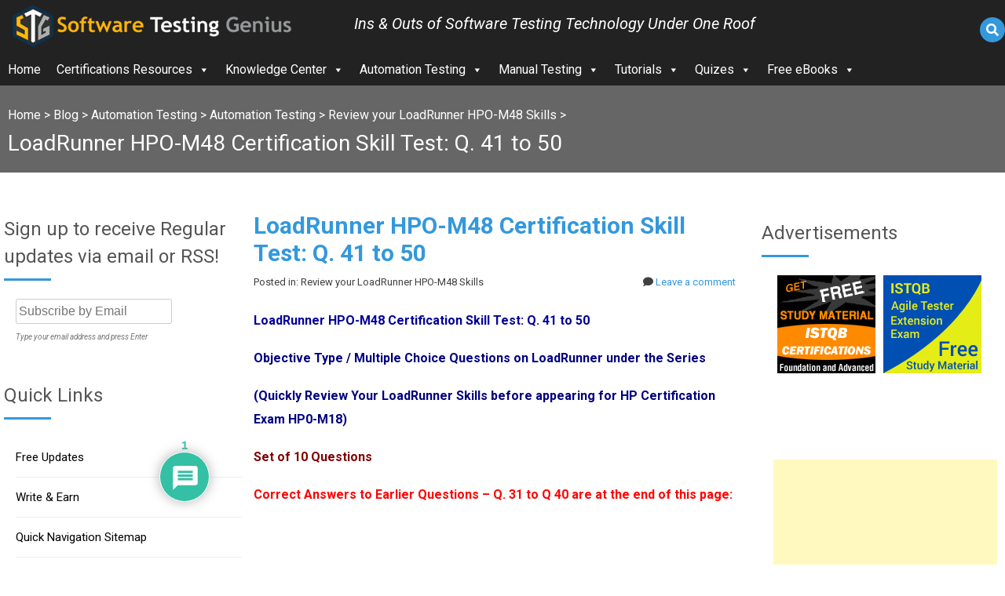

--- FILE ---
content_type: text/html; charset=UTF-8
request_url: https://www.softwaretestinggenius.com/loadrunner-hpo-m48-certification-skill-test-q-41-to-50/
body_size: 41333
content:
    <!DOCTYPE html>
    <html lang="en-US" >

    <head>
        <meta charset="UTF-8">
        <meta name="viewport" content="width=device-width, initial-scale=1">
        <link rel="profile" href="">
        <link rel="pingback" href="https://www.softwaretestinggenius.com/xmlrpc.php">
		<meta name="author" content="Software Testing Genius"/>
        <meta name="msvalidate.01" content="5DF39F9156DBB05ED14F3B71627B967A" />
        <meta name="DC.title" content="Software Testing Genius" />
        <meta name="geo.region" content="IN-PB" />
        <meta name="geo.placename" content="Ludhiana" />
        <meta name="geo.position" content="30.873647;75.843294" />
        <meta name="ICBM" content="30.873647, 75.843294" />
        <meta name="Language" content="English" />
        <meta name="Publisher" content="Software Testing Genius" />
        <meta name="Revisit-After" content="2 Days" />
        <meta name="distribution" content="Local" />
        <meta name="Robots" content="INDEX, FOLLOW" />
        <meta name="page-topic" content="Software Testing">
        <meta name="YahooSeeker" content="INDEX, FOLLOW">
        <meta name="msnbot" content="INDEX, FOLLOW">
        <meta name="googlebot" content="index,follow"/> 
        <meta name="Rating" content="General"/> 
        <meta name="allow-search" content="yes">
        <meta name="expires" content="never">
        <meta name=”robots” content=”NOODP,NOYDIR” />
        <!-- Global site tag (gtag.js) - Google Analytics -->
        <script async src="https://www.googletagmanager.com/gtag/js?id=UA-6165071-1"></script>
        <script>
         window.dataLayer = window.dataLayer || [];
         function gtag(){dataLayer.push(arguments);}
         gtag('js', new Date());
        
         gtag('config', 'UA-6165071-1');
        </script>
        <meta name='robots' content='index, follow, max-image-preview:large, max-snippet:-1, max-video-preview:-1' />
	<style>img:is([sizes="auto" i], [sizes^="auto," i]) { contain-intrinsic-size: 3000px 1500px }</style>
	
	<!-- This site is optimized with the Yoast SEO plugin v26.4 - https://yoast.com/wordpress/plugins/seo/ -->
	<title>LoadRunner HPO-M48 Certification Skill Test: Q. 41 to 50 - Software Testing Genius</title>
	<link rel="canonical" href="https://www.softwaretestinggenius.com/loadrunner-hpo-m48-certification-skill-test-q-41-to-50/" />
	<meta property="og:locale" content="en_US" />
	<meta property="og:type" content="article" />
	<meta property="og:title" content="LoadRunner HPO-M48 Certification Skill Test: Q. 41 to 50 - Software Testing Genius" />
	<meta property="og:description" content="LoadRunner HPO-M48 Certification Skill Test: Q. 41 to 50 Objective Type / Multiple Choice Questions on LoadRunner under the Series (Quickly Review Your LoadRunner Skills before appearing for HP Certification Exam HP0-M18) Set of 10 Questions Correct Answers to Earlier Questions &#8211; Q. 31 to Q 40 are at the end of this page: &nbsp; Q. 41: You run a load test &amp; the performance does not agree with your goals. What is the next step that should be taken? A. Consult with subject matter experts B. Add an additional web server to the environment C. Add additional memory to&hellip;" />
	<meta property="og:url" content="https://www.softwaretestinggenius.com/loadrunner-hpo-m48-certification-skill-test-q-41-to-50/" />
	<meta property="og:site_name" content="Software Testing Genius" />
	<meta property="article:publisher" content="https://www.facebook.com/TheSoftwareTestingGenius" />
	<meta property="article:published_time" content="2009-09-11T08:55:11+00:00" />
	<meta property="article:modified_time" content="2018-09-04T12:37:38+00:00" />
	<meta name="author" content="Yogindernath Gupta" />
	<meta name="twitter:card" content="summary_large_image" />
	<meta name="twitter:creator" content="@CertnTesting" />
	<meta name="twitter:site" content="@CertnTesting" />
	<meta name="twitter:label1" content="Written by" />
	<meta name="twitter:data1" content="Yogindernath Gupta" />
	<meta name="twitter:label2" content="Est. reading time" />
	<meta name="twitter:data2" content="3 minutes" />
	<!-- / Yoast SEO plugin. -->


<link rel='dns-prefetch' href='//static.addtoany.com' />
<link rel='dns-prefetch' href='//www.google.com' />
<link rel='dns-prefetch' href='//fonts.googleapis.com' />
<link rel="alternate" type="application/rss+xml" title="Software Testing Genius &raquo; Feed" href="https://www.softwaretestinggenius.com/feed/" />
<link rel="alternate" type="application/rss+xml" title="Software Testing Genius &raquo; Comments Feed" href="https://www.softwaretestinggenius.com/comments/feed/" />
<link rel="alternate" type="application/rss+xml" title="Software Testing Genius &raquo; LoadRunner HPO-M48 Certification Skill Test: Q. 41 to 50 Comments Feed" href="https://www.softwaretestinggenius.com/loadrunner-hpo-m48-certification-skill-test-q-41-to-50/feed/" />
<script type="text/javascript">
/* <![CDATA[ */
window._wpemojiSettings = {"baseUrl":"https:\/\/s.w.org\/images\/core\/emoji\/16.0.1\/72x72\/","ext":".png","svgUrl":"https:\/\/s.w.org\/images\/core\/emoji\/16.0.1\/svg\/","svgExt":".svg","source":{"concatemoji":"https:\/\/www.softwaretestinggenius.com\/wp-includes\/js\/wp-emoji-release.min.js?ver=6.8.3"}};
/*! This file is auto-generated */
!function(s,n){var o,i,e;function c(e){try{var t={supportTests:e,timestamp:(new Date).valueOf()};sessionStorage.setItem(o,JSON.stringify(t))}catch(e){}}function p(e,t,n){e.clearRect(0,0,e.canvas.width,e.canvas.height),e.fillText(t,0,0);var t=new Uint32Array(e.getImageData(0,0,e.canvas.width,e.canvas.height).data),a=(e.clearRect(0,0,e.canvas.width,e.canvas.height),e.fillText(n,0,0),new Uint32Array(e.getImageData(0,0,e.canvas.width,e.canvas.height).data));return t.every(function(e,t){return e===a[t]})}function u(e,t){e.clearRect(0,0,e.canvas.width,e.canvas.height),e.fillText(t,0,0);for(var n=e.getImageData(16,16,1,1),a=0;a<n.data.length;a++)if(0!==n.data[a])return!1;return!0}function f(e,t,n,a){switch(t){case"flag":return n(e,"\ud83c\udff3\ufe0f\u200d\u26a7\ufe0f","\ud83c\udff3\ufe0f\u200b\u26a7\ufe0f")?!1:!n(e,"\ud83c\udde8\ud83c\uddf6","\ud83c\udde8\u200b\ud83c\uddf6")&&!n(e,"\ud83c\udff4\udb40\udc67\udb40\udc62\udb40\udc65\udb40\udc6e\udb40\udc67\udb40\udc7f","\ud83c\udff4\u200b\udb40\udc67\u200b\udb40\udc62\u200b\udb40\udc65\u200b\udb40\udc6e\u200b\udb40\udc67\u200b\udb40\udc7f");case"emoji":return!a(e,"\ud83e\udedf")}return!1}function g(e,t,n,a){var r="undefined"!=typeof WorkerGlobalScope&&self instanceof WorkerGlobalScope?new OffscreenCanvas(300,150):s.createElement("canvas"),o=r.getContext("2d",{willReadFrequently:!0}),i=(o.textBaseline="top",o.font="600 32px Arial",{});return e.forEach(function(e){i[e]=t(o,e,n,a)}),i}function t(e){var t=s.createElement("script");t.src=e,t.defer=!0,s.head.appendChild(t)}"undefined"!=typeof Promise&&(o="wpEmojiSettingsSupports",i=["flag","emoji"],n.supports={everything:!0,everythingExceptFlag:!0},e=new Promise(function(e){s.addEventListener("DOMContentLoaded",e,{once:!0})}),new Promise(function(t){var n=function(){try{var e=JSON.parse(sessionStorage.getItem(o));if("object"==typeof e&&"number"==typeof e.timestamp&&(new Date).valueOf()<e.timestamp+604800&&"object"==typeof e.supportTests)return e.supportTests}catch(e){}return null}();if(!n){if("undefined"!=typeof Worker&&"undefined"!=typeof OffscreenCanvas&&"undefined"!=typeof URL&&URL.createObjectURL&&"undefined"!=typeof Blob)try{var e="postMessage("+g.toString()+"("+[JSON.stringify(i),f.toString(),p.toString(),u.toString()].join(",")+"));",a=new Blob([e],{type:"text/javascript"}),r=new Worker(URL.createObjectURL(a),{name:"wpTestEmojiSupports"});return void(r.onmessage=function(e){c(n=e.data),r.terminate(),t(n)})}catch(e){}c(n=g(i,f,p,u))}t(n)}).then(function(e){for(var t in e)n.supports[t]=e[t],n.supports.everything=n.supports.everything&&n.supports[t],"flag"!==t&&(n.supports.everythingExceptFlag=n.supports.everythingExceptFlag&&n.supports[t]);n.supports.everythingExceptFlag=n.supports.everythingExceptFlag&&!n.supports.flag,n.DOMReady=!1,n.readyCallback=function(){n.DOMReady=!0}}).then(function(){return e}).then(function(){var e;n.supports.everything||(n.readyCallback(),(e=n.source||{}).concatemoji?t(e.concatemoji):e.wpemoji&&e.twemoji&&(t(e.twemoji),t(e.wpemoji)))}))}((window,document),window._wpemojiSettings);
/* ]]> */
</script>
<style id='wp-emoji-styles-inline-css' type='text/css'>

	img.wp-smiley, img.emoji {
		display: inline !important;
		border: none !important;
		box-shadow: none !important;
		height: 1em !important;
		width: 1em !important;
		margin: 0 0.07em !important;
		vertical-align: -0.1em !important;
		background: none !important;
		padding: 0 !important;
	}
</style>
<link rel='stylesheet' id='wp-block-library-css' href='https://www.softwaretestinggenius.com/wp-includes/css/dist/block-library/style.min.css?ver=6.8.3' type='text/css' media='all' />
<style id='classic-theme-styles-inline-css' type='text/css'>
/*! This file is auto-generated */
.wp-block-button__link{color:#fff;background-color:#32373c;border-radius:9999px;box-shadow:none;text-decoration:none;padding:calc(.667em + 2px) calc(1.333em + 2px);font-size:1.125em}.wp-block-file__button{background:#32373c;color:#fff;text-decoration:none}
</style>
<style id='global-styles-inline-css' type='text/css'>
:root{--wp--preset--aspect-ratio--square: 1;--wp--preset--aspect-ratio--4-3: 4/3;--wp--preset--aspect-ratio--3-4: 3/4;--wp--preset--aspect-ratio--3-2: 3/2;--wp--preset--aspect-ratio--2-3: 2/3;--wp--preset--aspect-ratio--16-9: 16/9;--wp--preset--aspect-ratio--9-16: 9/16;--wp--preset--color--black: #000000;--wp--preset--color--cyan-bluish-gray: #abb8c3;--wp--preset--color--white: #ffffff;--wp--preset--color--pale-pink: #f78da7;--wp--preset--color--vivid-red: #cf2e2e;--wp--preset--color--luminous-vivid-orange: #ff6900;--wp--preset--color--luminous-vivid-amber: #fcb900;--wp--preset--color--light-green-cyan: #7bdcb5;--wp--preset--color--vivid-green-cyan: #00d084;--wp--preset--color--pale-cyan-blue: #8ed1fc;--wp--preset--color--vivid-cyan-blue: #0693e3;--wp--preset--color--vivid-purple: #9b51e0;--wp--preset--gradient--vivid-cyan-blue-to-vivid-purple: linear-gradient(135deg,rgba(6,147,227,1) 0%,rgb(155,81,224) 100%);--wp--preset--gradient--light-green-cyan-to-vivid-green-cyan: linear-gradient(135deg,rgb(122,220,180) 0%,rgb(0,208,130) 100%);--wp--preset--gradient--luminous-vivid-amber-to-luminous-vivid-orange: linear-gradient(135deg,rgba(252,185,0,1) 0%,rgba(255,105,0,1) 100%);--wp--preset--gradient--luminous-vivid-orange-to-vivid-red: linear-gradient(135deg,rgba(255,105,0,1) 0%,rgb(207,46,46) 100%);--wp--preset--gradient--very-light-gray-to-cyan-bluish-gray: linear-gradient(135deg,rgb(238,238,238) 0%,rgb(169,184,195) 100%);--wp--preset--gradient--cool-to-warm-spectrum: linear-gradient(135deg,rgb(74,234,220) 0%,rgb(151,120,209) 20%,rgb(207,42,186) 40%,rgb(238,44,130) 60%,rgb(251,105,98) 80%,rgb(254,248,76) 100%);--wp--preset--gradient--blush-light-purple: linear-gradient(135deg,rgb(255,206,236) 0%,rgb(152,150,240) 100%);--wp--preset--gradient--blush-bordeaux: linear-gradient(135deg,rgb(254,205,165) 0%,rgb(254,45,45) 50%,rgb(107,0,62) 100%);--wp--preset--gradient--luminous-dusk: linear-gradient(135deg,rgb(255,203,112) 0%,rgb(199,81,192) 50%,rgb(65,88,208) 100%);--wp--preset--gradient--pale-ocean: linear-gradient(135deg,rgb(255,245,203) 0%,rgb(182,227,212) 50%,rgb(51,167,181) 100%);--wp--preset--gradient--electric-grass: linear-gradient(135deg,rgb(202,248,128) 0%,rgb(113,206,126) 100%);--wp--preset--gradient--midnight: linear-gradient(135deg,rgb(2,3,129) 0%,rgb(40,116,252) 100%);--wp--preset--font-size--small: 13px;--wp--preset--font-size--medium: 20px;--wp--preset--font-size--large: 36px;--wp--preset--font-size--x-large: 42px;--wp--preset--spacing--20: 0.44rem;--wp--preset--spacing--30: 0.67rem;--wp--preset--spacing--40: 1rem;--wp--preset--spacing--50: 1.5rem;--wp--preset--spacing--60: 2.25rem;--wp--preset--spacing--70: 3.38rem;--wp--preset--spacing--80: 5.06rem;--wp--preset--shadow--natural: 6px 6px 9px rgba(0, 0, 0, 0.2);--wp--preset--shadow--deep: 12px 12px 50px rgba(0, 0, 0, 0.4);--wp--preset--shadow--sharp: 6px 6px 0px rgba(0, 0, 0, 0.2);--wp--preset--shadow--outlined: 6px 6px 0px -3px rgba(255, 255, 255, 1), 6px 6px rgba(0, 0, 0, 1);--wp--preset--shadow--crisp: 6px 6px 0px rgba(0, 0, 0, 1);}:where(.is-layout-flex){gap: 0.5em;}:where(.is-layout-grid){gap: 0.5em;}body .is-layout-flex{display: flex;}.is-layout-flex{flex-wrap: wrap;align-items: center;}.is-layout-flex > :is(*, div){margin: 0;}body .is-layout-grid{display: grid;}.is-layout-grid > :is(*, div){margin: 0;}:where(.wp-block-columns.is-layout-flex){gap: 2em;}:where(.wp-block-columns.is-layout-grid){gap: 2em;}:where(.wp-block-post-template.is-layout-flex){gap: 1.25em;}:where(.wp-block-post-template.is-layout-grid){gap: 1.25em;}.has-black-color{color: var(--wp--preset--color--black) !important;}.has-cyan-bluish-gray-color{color: var(--wp--preset--color--cyan-bluish-gray) !important;}.has-white-color{color: var(--wp--preset--color--white) !important;}.has-pale-pink-color{color: var(--wp--preset--color--pale-pink) !important;}.has-vivid-red-color{color: var(--wp--preset--color--vivid-red) !important;}.has-luminous-vivid-orange-color{color: var(--wp--preset--color--luminous-vivid-orange) !important;}.has-luminous-vivid-amber-color{color: var(--wp--preset--color--luminous-vivid-amber) !important;}.has-light-green-cyan-color{color: var(--wp--preset--color--light-green-cyan) !important;}.has-vivid-green-cyan-color{color: var(--wp--preset--color--vivid-green-cyan) !important;}.has-pale-cyan-blue-color{color: var(--wp--preset--color--pale-cyan-blue) !important;}.has-vivid-cyan-blue-color{color: var(--wp--preset--color--vivid-cyan-blue) !important;}.has-vivid-purple-color{color: var(--wp--preset--color--vivid-purple) !important;}.has-black-background-color{background-color: var(--wp--preset--color--black) !important;}.has-cyan-bluish-gray-background-color{background-color: var(--wp--preset--color--cyan-bluish-gray) !important;}.has-white-background-color{background-color: var(--wp--preset--color--white) !important;}.has-pale-pink-background-color{background-color: var(--wp--preset--color--pale-pink) !important;}.has-vivid-red-background-color{background-color: var(--wp--preset--color--vivid-red) !important;}.has-luminous-vivid-orange-background-color{background-color: var(--wp--preset--color--luminous-vivid-orange) !important;}.has-luminous-vivid-amber-background-color{background-color: var(--wp--preset--color--luminous-vivid-amber) !important;}.has-light-green-cyan-background-color{background-color: var(--wp--preset--color--light-green-cyan) !important;}.has-vivid-green-cyan-background-color{background-color: var(--wp--preset--color--vivid-green-cyan) !important;}.has-pale-cyan-blue-background-color{background-color: var(--wp--preset--color--pale-cyan-blue) !important;}.has-vivid-cyan-blue-background-color{background-color: var(--wp--preset--color--vivid-cyan-blue) !important;}.has-vivid-purple-background-color{background-color: var(--wp--preset--color--vivid-purple) !important;}.has-black-border-color{border-color: var(--wp--preset--color--black) !important;}.has-cyan-bluish-gray-border-color{border-color: var(--wp--preset--color--cyan-bluish-gray) !important;}.has-white-border-color{border-color: var(--wp--preset--color--white) !important;}.has-pale-pink-border-color{border-color: var(--wp--preset--color--pale-pink) !important;}.has-vivid-red-border-color{border-color: var(--wp--preset--color--vivid-red) !important;}.has-luminous-vivid-orange-border-color{border-color: var(--wp--preset--color--luminous-vivid-orange) !important;}.has-luminous-vivid-amber-border-color{border-color: var(--wp--preset--color--luminous-vivid-amber) !important;}.has-light-green-cyan-border-color{border-color: var(--wp--preset--color--light-green-cyan) !important;}.has-vivid-green-cyan-border-color{border-color: var(--wp--preset--color--vivid-green-cyan) !important;}.has-pale-cyan-blue-border-color{border-color: var(--wp--preset--color--pale-cyan-blue) !important;}.has-vivid-cyan-blue-border-color{border-color: var(--wp--preset--color--vivid-cyan-blue) !important;}.has-vivid-purple-border-color{border-color: var(--wp--preset--color--vivid-purple) !important;}.has-vivid-cyan-blue-to-vivid-purple-gradient-background{background: var(--wp--preset--gradient--vivid-cyan-blue-to-vivid-purple) !important;}.has-light-green-cyan-to-vivid-green-cyan-gradient-background{background: var(--wp--preset--gradient--light-green-cyan-to-vivid-green-cyan) !important;}.has-luminous-vivid-amber-to-luminous-vivid-orange-gradient-background{background: var(--wp--preset--gradient--luminous-vivid-amber-to-luminous-vivid-orange) !important;}.has-luminous-vivid-orange-to-vivid-red-gradient-background{background: var(--wp--preset--gradient--luminous-vivid-orange-to-vivid-red) !important;}.has-very-light-gray-to-cyan-bluish-gray-gradient-background{background: var(--wp--preset--gradient--very-light-gray-to-cyan-bluish-gray) !important;}.has-cool-to-warm-spectrum-gradient-background{background: var(--wp--preset--gradient--cool-to-warm-spectrum) !important;}.has-blush-light-purple-gradient-background{background: var(--wp--preset--gradient--blush-light-purple) !important;}.has-blush-bordeaux-gradient-background{background: var(--wp--preset--gradient--blush-bordeaux) !important;}.has-luminous-dusk-gradient-background{background: var(--wp--preset--gradient--luminous-dusk) !important;}.has-pale-ocean-gradient-background{background: var(--wp--preset--gradient--pale-ocean) !important;}.has-electric-grass-gradient-background{background: var(--wp--preset--gradient--electric-grass) !important;}.has-midnight-gradient-background{background: var(--wp--preset--gradient--midnight) !important;}.has-small-font-size{font-size: var(--wp--preset--font-size--small) !important;}.has-medium-font-size{font-size: var(--wp--preset--font-size--medium) !important;}.has-large-font-size{font-size: var(--wp--preset--font-size--large) !important;}.has-x-large-font-size{font-size: var(--wp--preset--font-size--x-large) !important;}
:where(.wp-block-post-template.is-layout-flex){gap: 1.25em;}:where(.wp-block-post-template.is-layout-grid){gap: 1.25em;}
:where(.wp-block-columns.is-layout-flex){gap: 2em;}:where(.wp-block-columns.is-layout-grid){gap: 2em;}
:root :where(.wp-block-pullquote){font-size: 1.5em;line-height: 1.6;}
</style>
<link rel='stylesheet' id='tplp_style-css' href='https://www.softwaretestinggenius.com/wp-content/plugins/tabs-widget-popular-posts-and-latest-posts/inc/style.css?ver=6.8.3' type='text/css' media='all' />
<link rel='stylesheet' id='megamenu-css' href='https://www.softwaretestinggenius.com/wp-content/uploads/maxmegamenu/style.css?ver=566534' type='text/css' media='all' />
<link rel='stylesheet' id='dashicons-css' href='https://www.softwaretestinggenius.com/wp-includes/css/dashicons.min.css?ver=6.8.3' type='text/css' media='all' />
<link rel='stylesheet' id='parent-theme-css-css' href='https://www.softwaretestinggenius.com/wp-content/themes/codepress-corporate/style.css?ver=6.8.3' type='text/css' media='all' />
<link rel='stylesheet' id='reset-css-css' href='https://www.softwaretestinggenius.com/wp-content/themes/codepress-corporate/css/reset.css?ver=6.8.3' type='text/css' media='all' />
<link rel='stylesheet' id='codepress-corporate-style-css' href='https://www.softwaretestinggenius.com/wp-content/themes/stg/style.css?ver=1.1.2' type='text/css' media='all' />
<link rel='stylesheet' id='animate-css' href='https://www.softwaretestinggenius.com/wp-content/themes/codepress-corporate/css/animate.css?ver=6.8.3' type='text/css' media='all' />
<link rel='stylesheet' id='font-awesome-css' href='https://www.softwaretestinggenius.com/wp-content/themes/codepress-corporate/css/font-awesome.css?ver=6.8.3' type='text/css' media='all' />
<link rel='stylesheet' id='owl-carousel-css' href='https://www.softwaretestinggenius.com/wp-content/themes/codepress-corporate/css/owl.carousel.css?ver=6.8.3' type='text/css' media='all' />
<link rel='stylesheet' id='owl-theme-default-css' href='https://www.softwaretestinggenius.com/wp-content/themes/codepress-corporate/css/owl.theme.default.css?ver=6.8.3' type='text/css' media='all' />
<link rel='stylesheet' id='codepress-corporate-responsive-css-css' href='https://www.softwaretestinggenius.com/wp-content/themes/codepress-corporate/css/responsive.css?ver=6.8.3' type='text/css' media='all' />
<link rel='stylesheet' id='Roboto-font-css' href='//fonts.googleapis.com/css?family=Roboto%3A400%2C100%2C100italic%2C300%2C300italic%2C400italic%2C500%2C500italic%2C700%2C700italic&#038;ver=6.8.3' type='text/css' media='all' />
<link rel='stylesheet' id='wpdiscuz-frontend-css-css' href='https://www.softwaretestinggenius.com/wp-content/plugins/wpdiscuz/themes/default/style.css?ver=7.6.38' type='text/css' media='all' />
<style id='wpdiscuz-frontend-css-inline-css' type='text/css'>
 #wpdcom .wpd-blog-administrator .wpd-comment-label{color:#ffffff;background-color:#00B38F;border:none}#wpdcom .wpd-blog-administrator .wpd-comment-author, #wpdcom .wpd-blog-administrator .wpd-comment-author a{color:#00B38F}#wpdcom.wpd-layout-1 .wpd-comment .wpd-blog-administrator .wpd-avatar img{border-color:#00B38F}#wpdcom.wpd-layout-2 .wpd-comment.wpd-reply .wpd-comment-wrap.wpd-blog-administrator{border-left:3px solid #00B38F}#wpdcom.wpd-layout-2 .wpd-comment .wpd-blog-administrator .wpd-avatar img{border-bottom-color:#00B38F}#wpdcom.wpd-layout-3 .wpd-blog-administrator .wpd-comment-subheader{border-top:1px dashed #00B38F}#wpdcom.wpd-layout-3 .wpd-reply .wpd-blog-administrator .wpd-comment-right{border-left:1px solid #00B38F}#wpdcom .wpd-blog-editor .wpd-comment-label{color:#ffffff;background-color:#00B38F;border:none}#wpdcom .wpd-blog-editor .wpd-comment-author, #wpdcom .wpd-blog-editor .wpd-comment-author a{color:#00B38F}#wpdcom.wpd-layout-1 .wpd-comment .wpd-blog-editor .wpd-avatar img{border-color:#00B38F}#wpdcom.wpd-layout-2 .wpd-comment.wpd-reply .wpd-comment-wrap.wpd-blog-editor{border-left:3px solid #00B38F}#wpdcom.wpd-layout-2 .wpd-comment .wpd-blog-editor .wpd-avatar img{border-bottom-color:#00B38F}#wpdcom.wpd-layout-3 .wpd-blog-editor .wpd-comment-subheader{border-top:1px dashed #00B38F}#wpdcom.wpd-layout-3 .wpd-reply .wpd-blog-editor .wpd-comment-right{border-left:1px solid #00B38F}#wpdcom .wpd-blog-author .wpd-comment-label{color:#ffffff;background-color:#00B38F;border:none}#wpdcom .wpd-blog-author .wpd-comment-author, #wpdcom .wpd-blog-author .wpd-comment-author a{color:#00B38F}#wpdcom.wpd-layout-1 .wpd-comment .wpd-blog-author .wpd-avatar img{border-color:#00B38F}#wpdcom.wpd-layout-2 .wpd-comment .wpd-blog-author .wpd-avatar img{border-bottom-color:#00B38F}#wpdcom.wpd-layout-3 .wpd-blog-author .wpd-comment-subheader{border-top:1px dashed #00B38F}#wpdcom.wpd-layout-3 .wpd-reply .wpd-blog-author .wpd-comment-right{border-left:1px solid #00B38F}#wpdcom .wpd-blog-contributor .wpd-comment-label{color:#ffffff;background-color:#00B38F;border:none}#wpdcom .wpd-blog-contributor .wpd-comment-author, #wpdcom .wpd-blog-contributor .wpd-comment-author a{color:#00B38F}#wpdcom.wpd-layout-1 .wpd-comment .wpd-blog-contributor .wpd-avatar img{border-color:#00B38F}#wpdcom.wpd-layout-2 .wpd-comment .wpd-blog-contributor .wpd-avatar img{border-bottom-color:#00B38F}#wpdcom.wpd-layout-3 .wpd-blog-contributor .wpd-comment-subheader{border-top:1px dashed #00B38F}#wpdcom.wpd-layout-3 .wpd-reply .wpd-blog-contributor .wpd-comment-right{border-left:1px solid #00B38F}#wpdcom .wpd-blog-subscriber .wpd-comment-label{color:#ffffff;background-color:#00B38F;border:none}#wpdcom .wpd-blog-subscriber .wpd-comment-author, #wpdcom .wpd-blog-subscriber .wpd-comment-author a{color:#00B38F}#wpdcom.wpd-layout-2 .wpd-comment .wpd-blog-subscriber .wpd-avatar img{border-bottom-color:#00B38F}#wpdcom.wpd-layout-3 .wpd-blog-subscriber .wpd-comment-subheader{border-top:1px dashed #00B38F}#wpdcom .wpd-blog-wpseo_manager .wpd-comment-label{color:#ffffff;background-color:#00B38F;border:none}#wpdcom .wpd-blog-wpseo_manager .wpd-comment-author, #wpdcom .wpd-blog-wpseo_manager .wpd-comment-author a{color:#00B38F}#wpdcom.wpd-layout-1 .wpd-comment .wpd-blog-wpseo_manager .wpd-avatar img{border-color:#00B38F}#wpdcom.wpd-layout-2 .wpd-comment .wpd-blog-wpseo_manager .wpd-avatar img{border-bottom-color:#00B38F}#wpdcom.wpd-layout-3 .wpd-blog-wpseo_manager .wpd-comment-subheader{border-top:1px dashed #00B38F}#wpdcom.wpd-layout-3 .wpd-reply .wpd-blog-wpseo_manager .wpd-comment-right{border-left:1px solid #00B38F}#wpdcom .wpd-blog-wpseo_editor .wpd-comment-label{color:#ffffff;background-color:#00B38F;border:none}#wpdcom .wpd-blog-wpseo_editor .wpd-comment-author, #wpdcom .wpd-blog-wpseo_editor .wpd-comment-author a{color:#00B38F}#wpdcom.wpd-layout-1 .wpd-comment .wpd-blog-wpseo_editor .wpd-avatar img{border-color:#00B38F}#wpdcom.wpd-layout-2 .wpd-comment .wpd-blog-wpseo_editor .wpd-avatar img{border-bottom-color:#00B38F}#wpdcom.wpd-layout-3 .wpd-blog-wpseo_editor .wpd-comment-subheader{border-top:1px dashed #00B38F}#wpdcom.wpd-layout-3 .wpd-reply .wpd-blog-wpseo_editor .wpd-comment-right{border-left:1px solid #00B38F}#wpdcom .wpd-blog-manage_schema_options .wpd-comment-label{color:#ffffff;background-color:#00B38F;border:none}#wpdcom .wpd-blog-manage_schema_options .wpd-comment-author, #wpdcom .wpd-blog-manage_schema_options .wpd-comment-author a{color:#00B38F}#wpdcom.wpd-layout-1 .wpd-comment .wpd-blog-manage_schema_options .wpd-avatar img{border-color:#00B38F}#wpdcom.wpd-layout-2 .wpd-comment .wpd-blog-manage_schema_options .wpd-avatar img{border-bottom-color:#00B38F}#wpdcom.wpd-layout-3 .wpd-blog-manage_schema_options .wpd-comment-subheader{border-top:1px dashed #00B38F}#wpdcom.wpd-layout-3 .wpd-reply .wpd-blog-manage_schema_options .wpd-comment-right{border-left:1px solid #00B38F}#wpdcom .wpd-blog-post_author .wpd-comment-label{color:#ffffff;background-color:#00B38F;border:none}#wpdcom .wpd-blog-post_author .wpd-comment-author, #wpdcom .wpd-blog-post_author .wpd-comment-author a{color:#00B38F}#wpdcom .wpd-blog-post_author .wpd-avatar img{border-color:#00B38F}#wpdcom.wpd-layout-1 .wpd-comment .wpd-blog-post_author .wpd-avatar img{border-color:#00B38F}#wpdcom.wpd-layout-2 .wpd-comment.wpd-reply .wpd-comment-wrap.wpd-blog-post_author{border-left:3px solid #00B38F}#wpdcom.wpd-layout-2 .wpd-comment .wpd-blog-post_author .wpd-avatar img{border-bottom-color:#00B38F}#wpdcom.wpd-layout-3 .wpd-blog-post_author .wpd-comment-subheader{border-top:1px dashed #00B38F}#wpdcom.wpd-layout-3 .wpd-reply .wpd-blog-post_author .wpd-comment-right{border-left:1px solid #00B38F}#wpdcom .wpd-blog-guest .wpd-comment-label{color:#ffffff;background-color:#00B38F;border:none}#wpdcom .wpd-blog-guest .wpd-comment-author, #wpdcom .wpd-blog-guest .wpd-comment-author a{color:#00B38F}#wpdcom.wpd-layout-3 .wpd-blog-guest .wpd-comment-subheader{border-top:1px dashed #00B38F}#comments, #respond, .comments-area, #wpdcom{}#wpdcom .ql-editor > *{color:#777777}#wpdcom .ql-editor::before{}#wpdcom .ql-toolbar{border:1px solid #DDDDDD;border-top:none}#wpdcom .ql-container{border:1px solid #DDDDDD;border-bottom:none}#wpdcom .wpd-form-row .wpdiscuz-item input[type="text"], #wpdcom .wpd-form-row .wpdiscuz-item input[type="email"], #wpdcom .wpd-form-row .wpdiscuz-item input[type="url"], #wpdcom .wpd-form-row .wpdiscuz-item input[type="color"], #wpdcom .wpd-form-row .wpdiscuz-item input[type="date"], #wpdcom .wpd-form-row .wpdiscuz-item input[type="datetime"], #wpdcom .wpd-form-row .wpdiscuz-item input[type="datetime-local"], #wpdcom .wpd-form-row .wpdiscuz-item input[type="month"], #wpdcom .wpd-form-row .wpdiscuz-item input[type="number"], #wpdcom .wpd-form-row .wpdiscuz-item input[type="time"], #wpdcom textarea, #wpdcom select{border:1px solid #DDDDDD;color:#777777}#wpdcom .wpd-form-row .wpdiscuz-item textarea{border:1px solid #DDDDDD}#wpdcom input::placeholder, #wpdcom textarea::placeholder, #wpdcom input::-moz-placeholder, #wpdcom textarea::-webkit-input-placeholder{}#wpdcom .wpd-comment-text{color:#777777}#wpdcom .wpd-thread-head .wpd-thread-info{border-bottom:2px solid #00B38F}#wpdcom .wpd-thread-head .wpd-thread-info.wpd-reviews-tab svg{fill:#00B38F}#wpdcom .wpd-thread-head .wpdiscuz-user-settings{border-bottom:2px solid #00B38F}#wpdcom .wpd-thread-head .wpdiscuz-user-settings:hover{color:#00B38F}#wpdcom .wpd-comment .wpd-follow-link:hover{color:#00B38F}#wpdcom .wpd-comment-status .wpd-sticky{color:#00B38F}#wpdcom .wpd-thread-filter .wpdf-active{color:#00B38F;border-bottom-color:#00B38F}#wpdcom .wpd-comment-info-bar{border:1px dashed #33c3a6;background:#e6f8f4}#wpdcom .wpd-comment-info-bar .wpd-current-view i{color:#00B38F}#wpdcom .wpd-filter-view-all:hover{background:#00B38F}#wpdcom .wpdiscuz-item .wpdiscuz-rating > label{color:#DDDDDD}#wpdcom .wpdiscuz-item .wpdiscuz-rating:not(:checked) > label:hover, .wpdiscuz-rating:not(:checked) > label:hover ~ label{}#wpdcom .wpdiscuz-item .wpdiscuz-rating > input ~ label:hover, #wpdcom .wpdiscuz-item .wpdiscuz-rating > input:not(:checked) ~ label:hover ~ label, #wpdcom .wpdiscuz-item .wpdiscuz-rating > input:not(:checked) ~ label:hover ~ label{color:#FFED85}#wpdcom .wpdiscuz-item .wpdiscuz-rating > input:checked ~ label:hover, #wpdcom .wpdiscuz-item .wpdiscuz-rating > input:checked ~ label:hover, #wpdcom .wpdiscuz-item .wpdiscuz-rating > label:hover ~ input:checked ~ label, #wpdcom .wpdiscuz-item .wpdiscuz-rating > input:checked + label:hover ~ label, #wpdcom .wpdiscuz-item .wpdiscuz-rating > input:checked ~ label:hover ~ label, .wpd-custom-field .wcf-active-star, #wpdcom .wpdiscuz-item .wpdiscuz-rating > input:checked ~ label{color:#FFD700}#wpd-post-rating .wpd-rating-wrap .wpd-rating-stars svg .wpd-star{fill:#DDDDDD}#wpd-post-rating .wpd-rating-wrap .wpd-rating-stars svg .wpd-active{fill:#FFD700}#wpd-post-rating .wpd-rating-wrap .wpd-rate-starts svg .wpd-star{fill:#DDDDDD}#wpd-post-rating .wpd-rating-wrap .wpd-rate-starts:hover svg .wpd-star{fill:#FFED85}#wpd-post-rating.wpd-not-rated .wpd-rating-wrap .wpd-rate-starts svg:hover ~ svg .wpd-star{fill:#DDDDDD}.wpdiscuz-post-rating-wrap .wpd-rating .wpd-rating-wrap .wpd-rating-stars svg .wpd-star{fill:#DDDDDD}.wpdiscuz-post-rating-wrap .wpd-rating .wpd-rating-wrap .wpd-rating-stars svg .wpd-active{fill:#FFD700}#wpdcom .wpd-comment .wpd-follow-active{color:#ff7a00}#wpdcom .page-numbers{color:#555;border:#555 1px solid}#wpdcom span.current{background:#555}#wpdcom.wpd-layout-1 .wpd-new-loaded-comment > .wpd-comment-wrap > .wpd-comment-right{background:#FFFAD6}#wpdcom.wpd-layout-2 .wpd-new-loaded-comment.wpd-comment > .wpd-comment-wrap > .wpd-comment-right{background:#FFFAD6}#wpdcom.wpd-layout-2 .wpd-new-loaded-comment.wpd-comment.wpd-reply > .wpd-comment-wrap > .wpd-comment-right{background:transparent}#wpdcom.wpd-layout-2 .wpd-new-loaded-comment.wpd-comment.wpd-reply > .wpd-comment-wrap{background:#FFFAD6}#wpdcom.wpd-layout-3 .wpd-new-loaded-comment.wpd-comment > .wpd-comment-wrap > .wpd-comment-right{background:#FFFAD6}#wpdcom .wpd-follow:hover i, #wpdcom .wpd-unfollow:hover i, #wpdcom .wpd-comment .wpd-follow-active:hover i{color:#00B38F}#wpdcom .wpdiscuz-readmore{cursor:pointer;color:#00B38F}.wpd-custom-field .wcf-pasiv-star, #wpcomm .wpdiscuz-item .wpdiscuz-rating > label{color:#DDDDDD}.wpd-wrapper .wpd-list-item.wpd-active{border-top:3px solid #00B38F}#wpdcom.wpd-layout-2 .wpd-comment.wpd-reply.wpd-unapproved-comment .wpd-comment-wrap{border-left:3px solid #FFFAD6}#wpdcom.wpd-layout-3 .wpd-comment.wpd-reply.wpd-unapproved-comment .wpd-comment-right{border-left:1px solid #FFFAD6}#wpdcom .wpd-prim-button{background-color:#555555;color:#FFFFFF}#wpdcom .wpd_label__check i.wpdicon-on{color:#555555;border:1px solid #aaaaaa}#wpd-bubble-wrapper #wpd-bubble-all-comments-count{color:#1DB99A}#wpd-bubble-wrapper > div{background-color:#1DB99A}#wpd-bubble-wrapper > #wpd-bubble #wpd-bubble-add-message{background-color:#1DB99A}#wpd-bubble-wrapper > #wpd-bubble #wpd-bubble-add-message::before{border-left-color:#1DB99A;border-right-color:#1DB99A}#wpd-bubble-wrapper.wpd-right-corner > #wpd-bubble #wpd-bubble-add-message::before{border-left-color:#1DB99A;border-right-color:#1DB99A}.wpd-inline-icon-wrapper path.wpd-inline-icon-first{fill:#1DB99A}.wpd-inline-icon-count{background-color:#1DB99A}.wpd-inline-icon-count::before{border-right-color:#1DB99A}.wpd-inline-form-wrapper::before{border-bottom-color:#1DB99A}.wpd-inline-form-question{background-color:#1DB99A}.wpd-inline-form{background-color:#1DB99A}.wpd-last-inline-comments-wrapper{border-color:#1DB99A}.wpd-last-inline-comments-wrapper::before{border-bottom-color:#1DB99A}.wpd-last-inline-comments-wrapper .wpd-view-all-inline-comments{background:#1DB99A}.wpd-last-inline-comments-wrapper .wpd-view-all-inline-comments:hover,.wpd-last-inline-comments-wrapper .wpd-view-all-inline-comments:active,.wpd-last-inline-comments-wrapper .wpd-view-all-inline-comments:focus{background-color:#1DB99A}#wpdcom .ql-snow .ql-tooltip[data-mode="link"]::before{content:"Enter link:"}#wpdcom .ql-snow .ql-tooltip.ql-editing a.ql-action::after{content:"Save"}.comments-area{width:auto}
</style>
<link rel='stylesheet' id='wpdiscuz-fa-css' href='https://www.softwaretestinggenius.com/wp-content/plugins/wpdiscuz/assets/third-party/font-awesome-5.13.0/css/fa.min.css?ver=7.6.38' type='text/css' media='all' />
<link rel='stylesheet' id='wpdiscuz-combo-css-css' href='https://www.softwaretestinggenius.com/wp-content/plugins/wpdiscuz/assets/css/wpdiscuz-combo.min.css?ver=6.8.3' type='text/css' media='all' />
<link rel='stylesheet' id='addtoany-css' href='https://www.softwaretestinggenius.com/wp-content/plugins/add-to-any/addtoany.min.css?ver=1.16' type='text/css' media='all' />
<link rel='stylesheet' id='enlighterjs-css' href='https://www.softwaretestinggenius.com/wp-content/plugins/enlighter/cache/enlighterjs.min.css?ver=+B5UFE84MWC7YhS' type='text/css' media='all' />
<link rel='stylesheet' id='tmm-css' href='https://www.softwaretestinggenius.com/wp-content/plugins/team-members/inc/css/tmm_style.css?ver=6.8.3' type='text/css' media='all' />
<!--n2css--><!--n2js--><script type="text/javascript" id="addtoany-core-js-before">
/* <![CDATA[ */
window.a2a_config=window.a2a_config||{};a2a_config.callbacks=[];a2a_config.overlays=[];a2a_config.templates={};
/* ]]> */
</script>
<script type="text/javascript" defer src="https://static.addtoany.com/menu/page.js" id="addtoany-core-js"></script>
<script type="text/javascript" src="https://www.softwaretestinggenius.com/wp-includes/js/jquery/jquery.min.js?ver=3.7.1" id="jquery-core-js"></script>
<script type="text/javascript" src="https://www.softwaretestinggenius.com/wp-includes/js/jquery/jquery-migrate.min.js?ver=3.4.1" id="jquery-migrate-js"></script>
<script type="text/javascript" defer src="https://www.softwaretestinggenius.com/wp-content/plugins/add-to-any/addtoany.min.js?ver=1.1" id="addtoany-jquery-js"></script>
<link rel="https://api.w.org/" href="https://www.softwaretestinggenius.com/wp-json/" /><link rel="alternate" title="JSON" type="application/json" href="https://www.softwaretestinggenius.com/wp-json/wp/v2/posts/1165" /><link rel="EditURI" type="application/rsd+xml" title="RSD" href="https://www.softwaretestinggenius.com/xmlrpc.php?rsd" />
<link rel='shortlink' href='https://www.softwaretestinggenius.com/?p=1165' />
<link rel="alternate" title="oEmbed (JSON)" type="application/json+oembed" href="https://www.softwaretestinggenius.com/wp-json/oembed/1.0/embed?url=https%3A%2F%2Fwww.softwaretestinggenius.com%2Floadrunner-hpo-m48-certification-skill-test-q-41-to-50%2F" />
<link rel="alternate" title="oEmbed (XML)" type="text/xml+oembed" href="https://www.softwaretestinggenius.com/wp-json/oembed/1.0/embed?url=https%3A%2F%2Fwww.softwaretestinggenius.com%2Floadrunner-hpo-m48-certification-skill-test-q-41-to-50%2F&#038;format=xml" />


<!-- This site is optimized with the Schema plugin v1.7.9.6 - https://schema.press -->
<script type="application/ld+json">{"@context":"https:\/\/schema.org\/","@type":"BlogPosting","mainEntityOfPage":{"@type":"WebPage","@id":"https:\/\/www.softwaretestinggenius.com\/loadrunner-hpo-m48-certification-skill-test-q-41-to-50\/"},"url":"https:\/\/www.softwaretestinggenius.com\/loadrunner-hpo-m48-certification-skill-test-q-41-to-50\/","headline":"LoadRunner HPO-M48 Certification Skill Test: Q. 41 to 50","datePublished":"2009-09-11T08:55:11+00:00","dateModified":"2018-09-04T12:37:38+00:00","publisher":{"@type":"Organization","@id":"https:\/\/www.softwaretestinggenius.com\/#organization","name":"Software Testing Genius","logo":{"@type":"ImageObject","url":"","width":600,"height":60}},"articleSection":"Automation Testing","description":"LoadRunner HPO-M48 Certification Skill Test: Q. 41 to 50 Objective Type \/ Multiple Choice Questions on LoadRunner under the Series (Quickly Review Your LoadRunner Skills before appearing for HP Certification Exam HP0-M18) Set of 10 Questions Correct Answers to Earlier Questions - Q. 31 to Q 40 are at","author":{"@type":"Person","name":"Yogindernath Gupta","url":"https:\/\/www.softwaretestinggenius.com\/author\/yngupta\/","description":"An expert on R&amp;D, Online Training and Publishing. He is M.Tech. (Honours) and is a part of the STG team since inception.","image":{"@type":"ImageObject","url":"https:\/\/secure.gravatar.com\/avatar\/262d83f45732314b679386fbc0e4163c6157677bb26001832d4c4d4c104b6fce?s=96&d=mm&r=g","height":96,"width":96}}}</script>

<script type="text/javascript">
(function(url){
	if(/(?:Chrome\/26\.0\.1410\.63 Safari\/537\.31|WordfenceTestMonBot)/.test(navigator.userAgent)){ return; }
	var addEvent = function(evt, handler) {
		if (window.addEventListener) {
			document.addEventListener(evt, handler, false);
		} else if (window.attachEvent) {
			document.attachEvent('on' + evt, handler);
		}
	};
	var removeEvent = function(evt, handler) {
		if (window.removeEventListener) {
			document.removeEventListener(evt, handler, false);
		} else if (window.detachEvent) {
			document.detachEvent('on' + evt, handler);
		}
	};
	var evts = 'contextmenu dblclick drag dragend dragenter dragleave dragover dragstart drop keydown keypress keyup mousedown mousemove mouseout mouseover mouseup mousewheel scroll'.split(' ');
	var logHuman = function() {
		if (window.wfLogHumanRan) { return; }
		window.wfLogHumanRan = true;
		var wfscr = document.createElement('script');
		wfscr.type = 'text/javascript';
		wfscr.async = true;
		wfscr.src = url + '&r=' + Math.random();
		(document.getElementsByTagName('head')[0]||document.getElementsByTagName('body')[0]).appendChild(wfscr);
		for (var i = 0; i < evts.length; i++) {
			removeEvent(evts[i], logHuman);
		}
	};
	for (var i = 0; i < evts.length; i++) {
		addEvent(evts[i], logHuman);
	}
})('//www.softwaretestinggenius.com/?wordfence_lh=1&hid=7B6EF2CC2D9587EDB1FFCA74F3EFA84F');
</script><style type="text/css">.saboxplugin-wrap{-webkit-box-sizing:border-box;-moz-box-sizing:border-box;-ms-box-sizing:border-box;box-sizing:border-box;border:1px solid #eee;width:100%;clear:both;display:block;overflow:hidden;word-wrap:break-word;position:relative}.saboxplugin-wrap .saboxplugin-gravatar{float:left;padding:0 20px 20px 20px}.saboxplugin-wrap .saboxplugin-gravatar img{max-width:100px;height:auto;border-radius:0;}.saboxplugin-wrap .saboxplugin-authorname{font-size:18px;line-height:1;margin:20px 0 0 20px;display:block}.saboxplugin-wrap .saboxplugin-authorname a{text-decoration:none}.saboxplugin-wrap .saboxplugin-authorname a:focus{outline:0}.saboxplugin-wrap .saboxplugin-desc{display:block;margin:5px 20px}.saboxplugin-wrap .saboxplugin-desc a{text-decoration:underline}.saboxplugin-wrap .saboxplugin-desc p{margin:5px 0 12px}.saboxplugin-wrap .saboxplugin-web{margin:0 20px 15px;text-align:left}.saboxplugin-wrap .sab-web-position{text-align:right}.saboxplugin-wrap .saboxplugin-web a{color:#ccc;text-decoration:none}.saboxplugin-wrap .saboxplugin-socials{position:relative;display:block;background:#fcfcfc;padding:5px;border-top:1px solid #eee}.saboxplugin-wrap .saboxplugin-socials a svg{width:20px;height:20px}.saboxplugin-wrap .saboxplugin-socials a svg .st2{fill:#fff; transform-origin:center center;}.saboxplugin-wrap .saboxplugin-socials a svg .st1{fill:rgba(0,0,0,.3)}.saboxplugin-wrap .saboxplugin-socials a:hover{opacity:.8;-webkit-transition:opacity .4s;-moz-transition:opacity .4s;-o-transition:opacity .4s;transition:opacity .4s;box-shadow:none!important;-webkit-box-shadow:none!important}.saboxplugin-wrap .saboxplugin-socials .saboxplugin-icon-color{box-shadow:none;padding:0;border:0;-webkit-transition:opacity .4s;-moz-transition:opacity .4s;-o-transition:opacity .4s;transition:opacity .4s;display:inline-block;color:#fff;font-size:0;text-decoration:inherit;margin:5px;-webkit-border-radius:0;-moz-border-radius:0;-ms-border-radius:0;-o-border-radius:0;border-radius:0;overflow:hidden}.saboxplugin-wrap .saboxplugin-socials .saboxplugin-icon-grey{text-decoration:inherit;box-shadow:none;position:relative;display:-moz-inline-stack;display:inline-block;vertical-align:middle;zoom:1;margin:10px 5px;color:#444;fill:#444}.clearfix:after,.clearfix:before{content:' ';display:table;line-height:0;clear:both}.ie7 .clearfix{zoom:1}.saboxplugin-socials.sabox-colored .saboxplugin-icon-color .sab-twitch{border-color:#38245c}.saboxplugin-socials.sabox-colored .saboxplugin-icon-color .sab-behance{border-color:#003eb0}.saboxplugin-socials.sabox-colored .saboxplugin-icon-color .sab-deviantart{border-color:#036824}.saboxplugin-socials.sabox-colored .saboxplugin-icon-color .sab-digg{border-color:#00327c}.saboxplugin-socials.sabox-colored .saboxplugin-icon-color .sab-dribbble{border-color:#ba1655}.saboxplugin-socials.sabox-colored .saboxplugin-icon-color .sab-facebook{border-color:#1e2e4f}.saboxplugin-socials.sabox-colored .saboxplugin-icon-color .sab-flickr{border-color:#003576}.saboxplugin-socials.sabox-colored .saboxplugin-icon-color .sab-github{border-color:#264874}.saboxplugin-socials.sabox-colored .saboxplugin-icon-color .sab-google{border-color:#0b51c5}.saboxplugin-socials.sabox-colored .saboxplugin-icon-color .sab-html5{border-color:#902e13}.saboxplugin-socials.sabox-colored .saboxplugin-icon-color .sab-instagram{border-color:#1630aa}.saboxplugin-socials.sabox-colored .saboxplugin-icon-color .sab-linkedin{border-color:#00344f}.saboxplugin-socials.sabox-colored .saboxplugin-icon-color .sab-pinterest{border-color:#5b040e}.saboxplugin-socials.sabox-colored .saboxplugin-icon-color .sab-reddit{border-color:#992900}.saboxplugin-socials.sabox-colored .saboxplugin-icon-color .sab-rss{border-color:#a43b0a}.saboxplugin-socials.sabox-colored .saboxplugin-icon-color .sab-sharethis{border-color:#5d8420}.saboxplugin-socials.sabox-colored .saboxplugin-icon-color .sab-soundcloud{border-color:#995200}.saboxplugin-socials.sabox-colored .saboxplugin-icon-color .sab-spotify{border-color:#0f612c}.saboxplugin-socials.sabox-colored .saboxplugin-icon-color .sab-stackoverflow{border-color:#a95009}.saboxplugin-socials.sabox-colored .saboxplugin-icon-color .sab-steam{border-color:#006388}.saboxplugin-socials.sabox-colored .saboxplugin-icon-color .sab-user_email{border-color:#b84e05}.saboxplugin-socials.sabox-colored .saboxplugin-icon-color .sab-tumblr{border-color:#10151b}.saboxplugin-socials.sabox-colored .saboxplugin-icon-color .sab-twitter{border-color:#0967a0}.saboxplugin-socials.sabox-colored .saboxplugin-icon-color .sab-vimeo{border-color:#0d7091}.saboxplugin-socials.sabox-colored .saboxplugin-icon-color .sab-windows{border-color:#003f71}.saboxplugin-socials.sabox-colored .saboxplugin-icon-color .sab-whatsapp{border-color:#003f71}.saboxplugin-socials.sabox-colored .saboxplugin-icon-color .sab-wordpress{border-color:#0f3647}.saboxplugin-socials.sabox-colored .saboxplugin-icon-color .sab-yahoo{border-color:#14002d}.saboxplugin-socials.sabox-colored .saboxplugin-icon-color .sab-youtube{border-color:#900}.saboxplugin-socials.sabox-colored .saboxplugin-icon-color .sab-xing{border-color:#000202}.saboxplugin-socials.sabox-colored .saboxplugin-icon-color .sab-mixcloud{border-color:#2475a0}.saboxplugin-socials.sabox-colored .saboxplugin-icon-color .sab-vk{border-color:#243549}.saboxplugin-socials.sabox-colored .saboxplugin-icon-color .sab-medium{border-color:#00452c}.saboxplugin-socials.sabox-colored .saboxplugin-icon-color .sab-quora{border-color:#420e00}.saboxplugin-socials.sabox-colored .saboxplugin-icon-color .sab-meetup{border-color:#9b181c}.saboxplugin-socials.sabox-colored .saboxplugin-icon-color .sab-goodreads{border-color:#000}.saboxplugin-socials.sabox-colored .saboxplugin-icon-color .sab-snapchat{border-color:#999700}.saboxplugin-socials.sabox-colored .saboxplugin-icon-color .sab-500px{border-color:#00557f}.saboxplugin-socials.sabox-colored .saboxplugin-icon-color .sab-mastodont{border-color:#185886}.sabox-plus-item{margin-bottom:20px}@media screen and (max-width:480px){.saboxplugin-wrap{text-align:center}.saboxplugin-wrap .saboxplugin-gravatar{float:none;padding:20px 0;text-align:center;margin:0 auto;display:block}.saboxplugin-wrap .saboxplugin-gravatar img{float:none;display:inline-block;display:-moz-inline-stack;vertical-align:middle;zoom:1}.saboxplugin-wrap .saboxplugin-desc{margin:0 10px 20px;text-align:center}.saboxplugin-wrap .saboxplugin-authorname{text-align:center;margin:10px 0 20px}}body .saboxplugin-authorname a,body .saboxplugin-authorname a:hover{box-shadow:none;-webkit-box-shadow:none}a.sab-profile-edit{font-size:16px!important;line-height:1!important}.sab-edit-settings a,a.sab-profile-edit{color:#0073aa!important;box-shadow:none!important;-webkit-box-shadow:none!important}.sab-edit-settings{margin-right:15px;position:absolute;right:0;z-index:2;bottom:10px;line-height:20px}.sab-edit-settings i{margin-left:5px}.saboxplugin-socials{line-height:1!important}.rtl .saboxplugin-wrap .saboxplugin-gravatar{float:right}.rtl .saboxplugin-wrap .saboxplugin-authorname{display:flex;align-items:center}.rtl .saboxplugin-wrap .saboxplugin-authorname .sab-profile-edit{margin-right:10px}.rtl .sab-edit-settings{right:auto;left:0}img.sab-custom-avatar{max-width:75px;}.saboxplugin-wrap{ border-width: 0px; }.saboxplugin-wrap .saboxplugin-gravatar img {-webkit-border-radius:50%;-moz-border-radius:50%;-ms-border-radius:50%;-o-border-radius:50%;border-radius:50%;}.saboxplugin-wrap .saboxplugin-gravatar img {-webkit-border-radius:50%;-moz-border-radius:50%;-ms-border-radius:50%;-o-border-radius:50%;border-radius:50%;}.saboxplugin-wrap {margin-top:0px; margin-bottom:0px; padding: 0px 0px }.saboxplugin-wrap .saboxplugin-authorname {font-size:18px; line-height:25px;}.saboxplugin-wrap .saboxplugin-desc p, .saboxplugin-wrap .saboxplugin-desc {font-size:14px !important; line-height:21px !important;}.saboxplugin-wrap .saboxplugin-web {font-size:14px;}.saboxplugin-wrap .saboxplugin-socials a svg {width:18px;height:18px;}</style>		<style type="text/css" id="wp-custom-css">
			.clsUL{
list-style-type: disc;
margin-left: 20px;
margin-bottom: 15px;
padding-top: 0px !important;
}

.clsOL{
list-style-type: decimal;
margin-left: 20px;
margin-bottom: 15px;
padding-top: 0px !important;
}

/**************************/

.wp-post-author-shortcode{
	padding: 0px !important;
}
.wp-post-author-shortcode .awpa-img.round img{
	width: 70% !important;
}
#wpcomm .wc_comm_form.wc_main_comm_form .wc-field-textarea .wpdiscuz-textarea-wrap textarea{
	font-family: 'Roboto' !important;
	font-weight: normal !important;
}

#wpcomm .wpd-form-row .wpd-field {
	font-family: 'Roboto' !important;
	font-weight: normal !important;
}

#wpcomm .wpdiscuz-front-actions .wpdiscuz-sbs-wrap {
	font-family: 'Roboto' !important;
	font-weight: normal !important;
}

#wpcomm .wc-blog-guest > .wc-comment-right .wc-comment-author, #wpcomm .wc-blog-guest > .wc-comment-right .wc-comment-author a {
	font-family: 'Roboto' !important;
	font-weight: normal !important;
}

#wpcomm .wc-comment-right .wc-comment-text p {
	font-family: 'Roboto' !important;
	font-weight: normal !important;
}

#wpcomm .wc-comment-label span {
	font-family: 'Roboto' !important;
	font-weight: normal !important;
}

#wpcomm .wc-comment-footer .wc-footer-right .wc-comment-date {
	font-family: 'Roboto' !important;
	font-weight: normal !important;
}

/*************/
.tmm .tmm_container:last-child .tmm_member{
	min-height: 350px !important;
}

.tnp-widget label{
	font-family: 'Roboto';
}
.nav-links{
	border-top: solid 3px black;
}

.nav-links .nav-previous a,
.nav-links .nav-previous a:hover{
	background: none;
	color: black;
}

.nav-links .nav-next a,
.nav-links .nav-next a:hover{
	background: none;
	color: black;
}

.comment-navigation .nav-next, .posts-navigation .nav-next, .post-navigation .nav-next{
	border-bottom: solid 3px black;
}

.comment-navigation .nav-previous, .posts-navigation .nav-previous, .post-navigation .nav-previous{
	border-bottom: solid 3px black;
}

.comment-navigation .nav-next, .posts-navigation .nav-next, .post-navigation .nav-next{
	min-height: 94px;
	text-align: left;
}

.comment-navigation .nav-previous, .posts-navigation .nav-previous, .post-navigation .nav-previous{
	min-height: 94px;
}

.wp-post-author-shortcode.left{
	background-color: black;
    color: white;
    font-family: 'Roboto';
    font-size: 14px;
}

.awpa-title{
	display: none;
}

div.entry-content-img:empty{
	display: none;
}

.nf-before-field, .nf-before-after{
	display: none;
}
.main-navigation{
	float: left;
}

.nf-form-content div{
	padding: 0px !important;
}
ol li{
	font-weight: inherit;
	color: black;
	font-size: 16px;
	font-family:'Roboto';
}

ul li{
	font-weight: inherit;
	color: black;
	font-size: 16px;
	font-family:'Roboto';
}

.entry-content ul li{
	font-weight: inherit;
	color: black;
	font-size: 16px;
	font-family:'Roboto';
}

.header{
	background-color: #222222;
}

.entry-content p{
	color: black;
}

strong{
	font-weight: bold;
}

.site-logo{
	width: 0px;
	height: 0px;
}

.footer{
	background-color: #222222;
	padding: 30px 0px;
	padding-bottom: 0px;
}

.clsFooterBox{
	border: solid 1px blue;
    padding: 10px;
    color: white;
	margin-bottom: 10px;
	line-height: 20px;
}

.clsFooterBox a{
	color: #ecc31f;
	font-weight: bold;
}

.textwidget{
	border: none;
	padding: 13px 0px 0px;
	overflow: hidden;
  padding-left: 15px;
}

.widget ul li a{
	color: white;
}

#mega-menu-wrap-primary #mega-menu-primary > li.mega-menu-item > a.mega-menu-link{
	font-size: 16px;
}

.breadcrumb{
	padding: 20px 0px;
}

.breadcrumb-title{
	text-align: left;
}

.tmm .tmm_job{
	color: black;
}

.left-sidebar-content .widget-area .widget ul li a{
	color: black;
}

.left-sidebar-content .widget-area .widget{
	background-color: lightgrey;
  padding: 10px;
}

.widget_custom_html, .widget_newsletterwidget{
	/*background-color: lightgray;*/
	padding: 10px;
}

.widget_custom_html ul li a{
	color: black;
}

#TabsPostsLeft a {
	font-size: 14px !important;
	font-family: 'Roboto', sans-serif;
}

.breadcrumbs{
	padding: 10px 0px;
	color: white;
	font-family: 'Roboto';
}

.breadcrumbs span:last-child span[property="name"] {
    display: none;
    padding: 0;
    margin-top: -3px;
    vertical-align: middle;
    max-width: 60px;
    white-space: nowrap;
    overflow: hidden;
    text-overflow: ellipsis;
}

.comment-navigation .nav-next, .posts-navigation .nav-next, .post-navigation .nav-next{
	width: 45%;
}

.nav-links .nav-next a{
	font-size: 13px;
	font-style: italic;
}

.comment-navigation .nav-previous, .posts-navigation .nav-previous, .post-navigation .nav-previous{
	width: 45%;
}

.nav-links .nav-previous a{
	font-size: 13px;
	font-style: italic;
}

@media only screen and (min-width: 761px) {
	.widget-area{
	width: 25% !important;
}

.content-middle-area{
	width: 50% !important;
	padding: 0 10px !important;
}

.left-sidebar-content .content-middle-area{
	width: 67% !important;
}

.template-text{
	width: 50%;
	padding: 0px 10px !important;
	color: black;
}

.template-content{
	padding: 10px 0 0;
}
	#mega-menu-wrap-primary #mega-menu-primary > li.mega-menu-flyout ul.mega-sub-menu{
		width: 250px;  /*215px;*/
	}
}/*media query closes here */

#codepress_corporate_social_link-2{
	margin: 5px;
}

#mega-menu-wrap-primary #mega-menu-primary > li.mega-menu-item > a.mega-menu-link{
	font-family: 'Roboto', sans-serif;
}

.wrapper{
	max-width: 1920px;
}

.adLeft{
	text-align: center;
  width: 135px; /*150px;*/
  float: left;
}

h2.widget-title:after{
	margin: 10px 0;
}

.template-text .title h2::after{
	margin: 10px 0;
}

#TabsPostsTabber .TabsPostsInside div{
	margin-bottom: 10px;
  padding-bottom: 10px;
}

.left-sidebar-content{
width: 74%;
}

.left-sidebar-content .widget-area{
width: 33% !important;
}

.s-form{
top: 20px !important;
right: 35px;
}

.search-form input[type="text"]{
width: 380px;
}

#TabsPostsTabber{
	margin-bottom: -40px;
}

#custom_html-7{
	background: none !important;
	padding-top: 0px !important;
}

#TabsPostsTabber ul.TabsPostsTabs li a.selected{
	font-size: 24px;
  font-family: 'Roboto', sans-serif;
}

#TabsPostsTabber ul.TabsPostsTabs li a{
	font-size: 20px;
	font-family: 'Roboto', sans-serif;
}

#TabsPostsTabber .TabsPostsInside div{
	line-height: 20px;
	font-size: 14px !important;
  font-family: 'Roboto', sans-serif;
}

h1.entry-title{
	font-size: 30px;
	line-height: 30px;
	color: royalblue;
}

.cta-block{
	padding-left: 20px;
}

.dtl{
	padding-right: 20px;
}

.entry-content div{
	padding: 5px;
	margin: 5px;
	line-height: 25px;
}

.entry-content div>div>a{
	width: auto;
}

.entry-content div>p>a{
	width: auto;
}

article.post{
	margin-top: 0px;
}

h2.entry-title a{
	/*font-size: 17px !important;
	color: black;*/
}

.entry-content p{
	font-size: 16px; 
	font-family: Roboto; 
	line-height: 30px;
  font-weight: inherit;
}
.content-page{
	padding: 50px 0;	
}

.border {
    border: 5px #000099 solid;
    padding: 5px;
    text-align: center;
	margin-bottom: 20px;
}

.border a{
	font-size: 22px;
}

.entry-content p>span>span>a{
	width: auto;
}

.entry-content p>a{
	width: auto;
}

.breadcrumb-menu{
	padding: 0px 10px;
}

#mega-menu-wrap-primary #mega-menu-primary > li.mega-menu-flyout ul.mega-sub-menu li.mega-menu-item a.mega-menu-link{
	font-family: 'Roboto', sans-serif;
	color: black;
	border-bottom: solid 1px lightgray;
	line-height: 20px;
    padding: 5px;
}

.slogan{
	width: 50%;
  margin: 0 auto;
  text-align: center;
  padding-top: 20px;
  display: inline-block;
  font-size: 20px;
  color: white;
	font-style: italic;
	font-family: 'Roboto', sans-serif;
}

.tmm .tmm_member{
	box-shadow: 1px 0 2px 0 rgba(0, 0, 0, 1);
}

.tmm .tmm_4_columns .tmm_desc{
	font-family: 'Roboto', sans-serif;
}

.tmm .tmm_job{
	font-family: 'Roboto', sans-serif;
}

.tmm .tmm_4_columns .tmm_names{
	font-family: 'Roboto', sans-serif;
}

.left-sidebar-content .widget-area .widget{
	background-color: white;
	padding: 5px;
}

@media only screen and (max-width: 768px){
	.left-sidebar-content .widget-area{
		width: 100% !important;
	}
	.left-sidebar-content .content-middle-area{
		width: 100% !important;
	}
	.widget-area{
		width: 100% !important;
	}
}

.entry-content div, h2{
	font-family: 'Roboto', sans-serif;
	font-size: 16px;
	line-height: 30px;
}

.entry-meta span i{
	font-family: 'Roboto', sans-serif;
	font-size: 14px;
}

h1.entry-title{
	font-weight: bold; 
	font-size: 30px; 
	line-height: 35px;
color: #3498db;
}

article.comment-body{
	background-color: lightgray;
	padding: 5px;
	border-radius: 20px;
	color: black;
	box-shadow: 0px 0px 1px #999;
}

article.comment-body::before{
	content: "";
	width: 0px;
	height: 0px;
	border: 1em solid transparent;
	position: absolute;
	left: 3%;
	top: -25px;
	border-bottom: 10px solid #d3d3d3;
}
.breadcrumbs a{
	color: white;
	font-size: 16px;
}

h2.comments-title{
	border-radius: 20px;
}

.footer .widget ul li{
	line-height: 20px;
}

.comment-form{
	margin: 0px;
}

.entry-content a{
	display: inline;
	border: none;
}

.cta{
	padding: 30px 0px;
}

.dtl a{
	margin-top: 100px;
}


h1{
	font-weight: bold;
    font-size: 30px;
    line-height: 35px;
    color: #3498db;
	font-family: 'Roboto';
}

h2{
	font-weight: bold;
    font-size: 20px;
    line-height: 35px;
    color: #3498db;
	font-family: 'Roboto';
}

h3{
	font-weight: bold;
    font-size: 15px;
    line-height: 35px;
    color: #3498db;
	font-family: 'Roboto';
}
		</style>
		<style type="text/css">/** Mega Menu CSS: fs **/</style>

<script data-ad-client="ca-pub-9527605869819764" async src="https://pagead2.googlesyndication.com/pagead/js/adsbygoogle.js"></script>

    </head>

    <body class="wp-singular post-template-default single single-post postid-1165 single-format-standard wp-theme-codepress-corporate wp-child-theme-stg mega-menu-primary" >
        
        <!-- header-start -->

        <header role="banner" class="site-header cc-logo-class" id="masthead">
            

            
            <div class="header headersticky ">
                <div class="wrapper">

                                            <div class="site-branding ">

                            
                                <div class="site-logo">
                                    <a href="https://www.softwaretestinggenius.com/" rel="home">
                                                                            </a>
                                </div>

                                
                                                                <a href="https://www.softwaretestinggenius.com/" rel="home">
                                <img src="https://www.softwaretestinggenius.com/wp-content/themes/stg/software-testing-genius.png" style="padding-left: 15px; border: none;" />
                            </a>
                                
                        </div>

                                                <div class="slogan">
                            Ins & Outs of Software Testing Technology Under One Roof
                        </div>
                        <div class="search-top">
                            <div class="search-icon"><i class="fa fa-search"></i></div>
                            <form class="s-form" action="https://www.softwaretestinggenius.com" method="get" role="search" id="searchform">
                                <div class="search-form">
                                    <input type="text" id="" placeholder="Search" value="" name="s">
                                </div>
                            </form>
                        </div>

                        <nav id="site-navigation" class="main-navigation" role="navigation">
                            <div class="menu-main-menu-container">
                                <div id="mega-menu-wrap-primary" class="mega-menu-wrap"><div class="mega-menu-toggle"><div class="mega-toggle-blocks-left"></div><div class="mega-toggle-blocks-center"></div><div class="mega-toggle-blocks-right"><div class='mega-toggle-block mega-menu-toggle-block mega-toggle-block-1' id='mega-toggle-block-1' tabindex='0'><span class='mega-toggle-label' role='button' aria-expanded='false'><span class='mega-toggle-label-closed'>MENU</span><span class='mega-toggle-label-open'>MENU</span></span></div></div></div><ul id="mega-menu-primary" class="mega-menu max-mega-menu mega-menu-horizontal mega-no-js" data-event="hover" data-effect="slide" data-effect-speed="400" data-effect-mobile="disabled" data-effect-speed-mobile="0" data-mobile-force-width="false" data-second-click="close" data-document-click="collapse" data-vertical-behaviour="accordion" data-breakpoint="600" data-unbind="true" data-mobile-state="collapse_all" data-mobile-direction="vertical" data-hover-intent-timeout="300" data-hover-intent-interval="100"><li class="mega-menu-item mega-menu-item-type-post_type mega-menu-item-object-page mega-menu-item-home mega-align-bottom-left mega-menu-flyout mega-menu-item-13" id="mega-menu-item-13"><a class="mega-menu-link" href="https://www.softwaretestinggenius.com/" tabindex="0">Home</a></li><li class="mega-menu-item mega-menu-item-type-taxonomy mega-menu-item-object-category mega-menu-item-has-children mega-align-bottom-left mega-menu-flyout mega-menu-item-16" id="mega-menu-item-16"><a class="mega-menu-link" href="https://www.softwaretestinggenius.com/certifications-resources/" aria-expanded="false" tabindex="0">Certifications Resources<span class="mega-indicator" aria-hidden="true"></span></a>
<ul class="mega-sub-menu">
<li class="mega-menu-item mega-menu-item-type-taxonomy mega-menu-item-object-category mega-menu-item-3079" id="mega-menu-item-3079"><a class="mega-menu-link" href="https://www.softwaretestinggenius.com/certifications-resources/hp-qtp-certifications/">HP QTP Certifications</a></li><li class="mega-menu-item mega-menu-item-type-taxonomy mega-menu-item-object-category mega-menu-item-8637" id="mega-menu-item-8637"><a class="mega-menu-link" href="https://www.softwaretestinggenius.com/certifications-resources/pmi-pmp-certification/">PMI PMP Certification Preparation</a></li><li class="mega-menu-item mega-menu-item-type-taxonomy mega-menu-item-object-category mega-menu-item-8638" id="mega-menu-item-8638"><a class="mega-menu-link" href="https://www.softwaretestinggenius.com/certifications-resources/pmi-pmp-certification-exam-practice-question-papers/">PMI PMP Certification Exam Practice Question Papers</a></li><li class="mega-menu-item mega-menu-item-type-taxonomy mega-menu-item-object-category mega-menu-item-2998" id="mega-menu-item-2998"><a class="mega-menu-link" href="https://www.softwaretestinggenius.com/certifications-resources/cste-certifications/">CSTE Certifications</a></li><li class="mega-menu-item mega-menu-item-type-taxonomy mega-menu-item-object-category mega-menu-item-8235" id="mega-menu-item-8235"><a class="mega-menu-link" href="https://www.softwaretestinggenius.com/certifications-resources/ibm-rft-certification/">IBM RFT Certification</a></li><li class="mega-menu-item mega-menu-item-type-taxonomy mega-menu-item-object-category mega-menu-item-3080" id="mega-menu-item-3080"><a class="mega-menu-link" href="https://www.softwaretestinggenius.com/certifications-resources/istqb-certifications/">ISTQB Certifications</a></li><li class="mega-menu-item mega-menu-item-type-taxonomy mega-menu-item-object-category mega-menu-item-3071" id="mega-menu-item-3071"><a class="mega-menu-link" href="https://www.softwaretestinggenius.com/certifications-resources/istqb-advanced-ctal-test-manager-exam-crash-course/">ISTQB Advanced CTAL Test Manager Exam-Crash Course</a></li><li class="mega-menu-item mega-menu-item-type-taxonomy mega-menu-item-object-category mega-menu-item-3075" id="mega-menu-item-3075"><a class="mega-menu-link" href="https://www.softwaretestinggenius.com/certifications-resources/istqb-advanced-ctal-test-analysts-exam-crash-course/">ISTQB Advanced CTAL Test Analysts Exam-Crash Course</a></li><li class="mega-menu-item mega-menu-item-type-taxonomy mega-menu-item-object-category mega-menu-item-3076" id="mega-menu-item-3076"><a class="mega-menu-link" href="https://www.softwaretestinggenius.com/certifications-resources/istqb-foundation-level-exam-crash-course/">ISTQB Foundation Level Exam Crash Course</a></li><li class="mega-menu-item mega-menu-item-type-taxonomy mega-menu-item-object-category mega-menu-item-3073" id="mega-menu-item-3073"><a class="mega-menu-link" href="https://www.softwaretestinggenius.com/certifications-resources/istqb-foundation-exam-sample-question-papers/">ISTQB Foundation Exam - Sample Question Papers</a></li><li class="mega-menu-item mega-menu-item-type-taxonomy mega-menu-item-object-category mega-menu-item-8219" id="mega-menu-item-8219"><a class="mega-menu-link" href="https://www.softwaretestinggenius.com/certifications-resources/istqb-agile-tester-extension-exam/">ISTQB Agile Tester Extension Exam</a></li><li class="mega-menu-item mega-menu-item-type-taxonomy mega-menu-item-object-category mega-menu-item-3072" id="mega-menu-item-3072"><a class="mega-menu-link" href="https://www.softwaretestinggenius.com/certifications-resources/istqb-advanced-test-managers-exam-preparation/">ISTQB Advanced Test Managers Exam Preparation</a></li><li class="mega-menu-item mega-menu-item-type-taxonomy mega-menu-item-object-category mega-menu-item-3074" id="mega-menu-item-3074"><a class="mega-menu-link" href="https://www.softwaretestinggenius.com/certifications-resources/istqb-advanced-ctal-exam-preparation/">ISTQB Advanced CTAL Exam Preparation</a></li></ul>
</li><li class="mega-menu-item mega-menu-item-type-taxonomy mega-menu-item-object-category mega-menu-item-has-children mega-align-bottom-left mega-menu-flyout mega-menu-item-17" id="mega-menu-item-17"><a class="mega-menu-link" href="https://www.softwaretestinggenius.com/knowledge-center/" aria-expanded="false" tabindex="0">Knowledge Center<span class="mega-indicator" aria-hidden="true"></span></a>
<ul class="mega-sub-menu">
<li class="mega-menu-item mega-menu-item-type-taxonomy mega-menu-item-object-category mega-menu-item-has-children mega-menu-item-5421" id="mega-menu-item-5421"><a class="mega-menu-link" href="https://www.softwaretestinggenius.com/knowledge-center/career-building-in-testing/" aria-expanded="false">Career Building in Testing<span class="mega-indicator" aria-hidden="true"></span></a>
	<ul class="mega-sub-menu">
<li class="mega-menu-item mega-menu-item-type-taxonomy mega-menu-item-object-category mega-menu-item-5422" id="mega-menu-item-5422"><a class="mega-menu-link" href="https://www.softwaretestinggenius.com/knowledge-center/career-building-in-testing/qualities-of-test-personnel/">Qualities of Test Personnel</a></li><li class="mega-menu-item mega-menu-item-type-taxonomy mega-menu-item-object-category mega-menu-item-5423" id="mega-menu-item-5423"><a class="mega-menu-link" href="https://www.softwaretestinggenius.com/knowledge-center/career-building-in-testing/career-shaping-in-qa/">Career Shaping in QA</a></li>	</ul>
</li><li class="mega-menu-item mega-menu-item-type-taxonomy mega-menu-item-object-category mega-menu-item-has-children mega-menu-item-5425" id="mega-menu-item-5425"><a class="mega-menu-link" href="https://www.softwaretestinggenius.com/knowledge-center/interview-preparation-faq/" aria-expanded="false">Interview Preparation - FAQ<span class="mega-indicator" aria-hidden="true"></span></a>
	<ul class="mega-sub-menu">
<li class="mega-menu-item mega-menu-item-type-taxonomy mega-menu-item-object-category mega-menu-item-5431" id="mega-menu-item-5431"><a class="mega-menu-link" href="https://www.softwaretestinggenius.com/knowledge-center/interview-preparation-faq/faq-rehearsal-of-qtp-in-1-hr/">FAQ - Rehearsal of QTP in 1 Hr.</a></li><li class="mega-menu-item mega-menu-item-type-taxonomy mega-menu-item-object-category mega-menu-item-5430" id="mega-menu-item-5430"><a class="mega-menu-link" href="https://www.softwaretestinggenius.com/knowledge-center/interview-preparation-faq/faq-rehearsal-of-loadrunner-in-1-hr/">FAQ - Rehearsal of LoadRunner in 1 Hr.</a></li><li class="mega-menu-item mega-menu-item-type-taxonomy mega-menu-item-object-category mega-menu-item-5437" id="mega-menu-item-5437"><a class="mega-menu-link" href="https://www.softwaretestinggenius.com/knowledge-center/interview-preparation-faq/faq-standard-hr-questions/">FAQ - Common HR Questions</a></li><li class="mega-menu-item mega-menu-item-type-taxonomy mega-menu-item-object-category mega-menu-item-5438" id="mega-menu-item-5438"><a class="mega-menu-link" href="https://www.softwaretestinggenius.com/knowledge-center/interview-preparation-faq/faq-tricky-hr-questions/">FAQ - Tricky HR Questions</a></li><li class="mega-menu-item mega-menu-item-type-taxonomy mega-menu-item-object-category mega-menu-item-5434" id="mega-menu-item-5434"><a class="mega-menu-link" href="https://www.softwaretestinggenius.com/knowledge-center/interview-preparation-faq/faq-software-testing-and-qa/">FAQ - Software Testing and QA</a></li><li class="mega-menu-item mega-menu-item-type-taxonomy mega-menu-item-object-category mega-menu-item-5436" id="mega-menu-item-5436"><a class="mega-menu-link" href="https://www.softwaretestinggenius.com/knowledge-center/interview-preparation-faq/faq-qtp-quick-test-professional/">FAQ - QTP - Quick Test Professional</a></li><li class="mega-menu-item mega-menu-item-type-taxonomy mega-menu-item-object-category mega-menu-item-5428" id="mega-menu-item-5428"><a class="mega-menu-link" href="https://www.softwaretestinggenius.com/knowledge-center/interview-preparation-faq/faq-hp-load-runner-controller/">FAQ - HP Load Runner (Controller)</a></li><li class="mega-menu-item mega-menu-item-type-taxonomy mega-menu-item-object-category mega-menu-item-5429" id="mega-menu-item-5429"><a class="mega-menu-link" href="https://www.softwaretestinggenius.com/knowledge-center/interview-preparation-faq/faq-hp-load-runner-vugen/">FAQ - HP Load Runner (VuGen)</a></li><li class="mega-menu-item mega-menu-item-type-taxonomy mega-menu-item-object-category mega-menu-item-5427" id="mega-menu-item-5427"><a class="mega-menu-link" href="https://www.softwaretestinggenius.com/knowledge-center/interview-preparation-faq/faq-hp-load-runner-basics/">FAQ - HP Load Runner (Basics)</a></li><li class="mega-menu-item mega-menu-item-type-taxonomy mega-menu-item-object-category mega-menu-item-5432" id="mega-menu-item-5432"><a class="mega-menu-link" href="https://www.softwaretestinggenius.com/knowledge-center/interview-preparation-faq/faq-rft-rational-functional-tester/">FAQ - RFT - Rational Functional Tester</a></li><li class="mega-menu-item mega-menu-item-type-taxonomy mega-menu-item-object-category mega-menu-item-5426" id="mega-menu-item-5426"><a class="mega-menu-link" href="https://www.softwaretestinggenius.com/knowledge-center/interview-preparation-faq/faq-database-testing/">FAQ - Database Testing</a></li><li class="mega-menu-item mega-menu-item-type-taxonomy mega-menu-item-object-category mega-menu-item-5433" id="mega-menu-item-5433"><a class="mega-menu-link" href="https://www.softwaretestinggenius.com/knowledge-center/interview-preparation-faq/faq-silk-test/">FAQ - Silk Test</a></li>	</ul>
</li><li class="mega-menu-item mega-menu-item-type-taxonomy mega-menu-item-object-category mega-menu-item-has-children mega-menu-item-5439" id="mega-menu-item-5439"><a class="mega-menu-link" href="https://www.softwaretestinggenius.com/knowledge-center/flamboyant-topics/" aria-expanded="false">Flamboyant Topics<span class="mega-indicator" aria-hidden="true"></span></a>
	<ul class="mega-sub-menu">
<li class="mega-menu-item mega-menu-item-type-taxonomy mega-menu-item-object-category mega-menu-item-5448" id="mega-menu-item-5448"><a class="mega-menu-link" href="https://www.softwaretestinggenius.com/knowledge-center/flamboyant-topics/software-bugs/">Software Bugs</a></li><li class="mega-menu-item mega-menu-item-type-taxonomy mega-menu-item-object-category mega-menu-item-5445" id="mega-menu-item-5445"><a class="mega-menu-link" href="https://www.softwaretestinggenius.com/knowledge-center/flamboyant-topics/white-box-testing/">White Box Testing</a></li><li class="mega-menu-item mega-menu-item-type-taxonomy mega-menu-item-object-category mega-menu-item-5442" id="mega-menu-item-5442"><a class="mega-menu-link" href="https://www.softwaretestinggenius.com/knowledge-center/flamboyant-topics/gray-box-testing/">Gray Box Testing</a></li><li class="mega-menu-item mega-menu-item-type-taxonomy mega-menu-item-object-category mega-menu-item-5440" id="mega-menu-item-5440"><a class="mega-menu-link" href="https://www.softwaretestinggenius.com/knowledge-center/flamboyant-topics/black-box-testing/">Black Box Testing</a></li><li class="mega-menu-item mega-menu-item-type-taxonomy mega-menu-item-object-category mega-menu-item-5441" id="mega-menu-item-5441"><a class="mega-menu-link" href="https://www.softwaretestinggenius.com/knowledge-center/flamboyant-topics/website-testing/">Website Testing</a></li><li class="mega-menu-item mega-menu-item-type-taxonomy mega-menu-item-object-category mega-menu-item-5450" id="mega-menu-item-5450"><a class="mega-menu-link" href="https://www.softwaretestinggenius.com/knowledge-center/flamboyant-topics/database-testing-flamboyant-topics/">Database Testing</a></li><li class="mega-menu-item mega-menu-item-type-taxonomy mega-menu-item-object-category mega-menu-item-5443" id="mega-menu-item-5443"><a class="mega-menu-link" href="https://www.softwaretestinggenius.com/knowledge-center/flamboyant-topics/sdlc-stlc/">SDLC &amp; STLC</a></li><li class="mega-menu-item mega-menu-item-type-taxonomy mega-menu-item-object-category mega-menu-item-5447" id="mega-menu-item-5447"><a class="mega-menu-link" href="https://www.softwaretestinggenius.com/knowledge-center/flamboyant-topics/risk-analysis/">Risk Analysis</a></li><li class="mega-menu-item mega-menu-item-type-taxonomy mega-menu-item-object-category mega-menu-item-5444" id="mega-menu-item-5444"><a class="mega-menu-link" href="https://www.softwaretestinggenius.com/knowledge-center/flamboyant-topics/test-cases/">Test Cases</a></li><li class="mega-menu-item mega-menu-item-type-taxonomy mega-menu-item-object-category mega-menu-item-5446" id="mega-menu-item-5446"><a class="mega-menu-link" href="https://www.softwaretestinggenius.com/knowledge-center/flamboyant-topics/software-development-models/">Software Development Models</a></li><li class="mega-menu-item mega-menu-item-type-taxonomy mega-menu-item-object-category mega-menu-item-5449" id="mega-menu-item-5449"><a class="mega-menu-link" href="https://www.softwaretestinggenius.com/knowledge-center/flamboyant-topics/achievements/">Achievements</a></li>	</ul>
</li><li class="mega-menu-item mega-menu-item-type-taxonomy mega-menu-item-object-category mega-menu-item-has-children mega-menu-item-5451" id="mega-menu-item-5451"><a class="mega-menu-link" href="https://www.softwaretestinggenius.com/knowledge-center/qa-best-practices/" aria-expanded="false">QA Best Practices<span class="mega-indicator" aria-hidden="true"></span></a>
	<ul class="mega-sub-menu">
<li class="mega-menu-item mega-menu-item-type-taxonomy mega-menu-item-object-category mega-menu-item-5452" id="mega-menu-item-5452"><a class="mega-menu-link" href="https://www.softwaretestinggenius.com/knowledge-center/qa-best-practices/software-testing-general/">Software Testing - General</a></li>	</ul>
</li><li class="mega-menu-item mega-menu-item-type-taxonomy mega-menu-item-object-category mega-menu-item-has-children mega-menu-item-5455" id="mega-menu-item-5455"><a class="mega-menu-link" href="https://www.softwaretestinggenius.com/knowledge-center/new-technologies/" aria-expanded="false">New Technologies<span class="mega-indicator" aria-hidden="true"></span></a>
	<ul class="mega-sub-menu">
<li class="mega-menu-item mega-menu-item-type-taxonomy mega-menu-item-object-category mega-menu-item-5457" id="mega-menu-item-5457"><a class="mega-menu-link" href="https://www.softwaretestinggenius.com/knowledge-center/new-technologies/robotic-process-automation/">Robotic Process Automation</a></li><li class="mega-menu-item mega-menu-item-type-taxonomy mega-menu-item-object-category mega-menu-item-5456" id="mega-menu-item-5456"><a class="mega-menu-link" href="https://www.softwaretestinggenius.com/knowledge-center/new-technologies/big-data/">Big Data</a></li>	</ul>
</li><li class="mega-menu-item mega-menu-item-type-taxonomy mega-menu-item-object-category mega-menu-item-has-children mega-menu-item-5458" id="mega-menu-item-5458"><a class="mega-menu-link" href="https://www.softwaretestinggenius.com/glossary-encyclopedia/" aria-expanded="false">Glossary Encyclopedia<span class="mega-indicator" aria-hidden="true"></span></a>
	<ul class="mega-sub-menu">
<li class="mega-menu-item mega-menu-item-type-taxonomy mega-menu-item-object-category mega-menu-item-5459" id="mega-menu-item-5459"><a class="mega-menu-link" href="https://www.softwaretestinggenius.com/glossary-encyclopedia/encyclopedia-software-testing-terms/">Encyclopedia - Software Testing Terms</a></li><li class="mega-menu-item mega-menu-item-type-taxonomy mega-menu-item-object-category mega-menu-item-5462" id="mega-menu-item-5462"><a class="mega-menu-link" href="https://www.softwaretestinggenius.com/glossary-encyclopedia-linked-articles/">Glossary Encyclopedia - Linked articles</a></li>	</ul>
</li><li class="mega-menu-item mega-menu-item-type-taxonomy mega-menu-item-object-category mega-menu-item-has-children mega-menu-item-5463" id="mega-menu-item-5463"><a class="mega-menu-link" href="https://www.softwaretestinggenius.com/knowledge-center/favorite-industry-topics/" aria-expanded="false">Favorite Industry Topics<span class="mega-indicator" aria-hidden="true"></span></a>
	<ul class="mega-sub-menu">
<li class="mega-menu-item mega-menu-item-type-taxonomy mega-menu-item-object-category mega-menu-item-5464" id="mega-menu-item-5464"><a class="mega-menu-link" href="https://www.softwaretestinggenius.com/knowledge-center/favorite-industry-topics/global-recession/">Global Recession</a></li>	</ul>
</li></ul>
</li><li class="mega-menu-item mega-menu-item-type-taxonomy mega-menu-item-object-category mega-current-post-ancestor mega-current-menu-parent mega-current-post-parent mega-menu-item-has-children mega-align-bottom-left mega-menu-flyout mega-menu-item-18" id="mega-menu-item-18"><a class="mega-menu-link" href="https://www.softwaretestinggenius.com/automation-testing/" aria-expanded="false" tabindex="0">Automation Testing<span class="mega-indicator" aria-hidden="true"></span></a>
<ul class="mega-sub-menu">
<li class="mega-menu-item mega-menu-item-type-taxonomy mega-menu-item-object-category mega-current-post-ancestor mega-menu-item-has-children mega-menu-item-5465" id="mega-menu-item-5465"><a class="mega-menu-link" href="https://www.softwaretestinggenius.com/automation-testing/automation-testing-automation-testing/" aria-expanded="false">Automation Testing<span class="mega-indicator" aria-hidden="true"></span></a>
	<ul class="mega-sub-menu">
<li class="mega-menu-item mega-menu-item-type-taxonomy mega-menu-item-object-category mega-menu-item-5471" id="mega-menu-item-5471"><a class="mega-menu-link" href="https://www.softwaretestinggenius.com/automation-testing/automation-testing-automation-testing/review-your-rft-skills/">Review your RFT Skills</a></li><li class="mega-menu-item mega-menu-item-type-taxonomy mega-menu-item-object-category mega-menu-item-5467" id="mega-menu-item-5467"><a class="mega-menu-link" href="https://www.softwaretestinggenius.com/automation-testing/automation-testing-automation-testing/review-your-loadrunner-hpo-m49-skills/">Review your LoadRunner HPO-M49 Skills</a></li><li class="mega-menu-item mega-menu-item-type-taxonomy mega-menu-item-object-category mega-current-post-ancestor mega-current-menu-parent mega-current-post-parent mega-menu-item-5466" id="mega-menu-item-5466"><a class="mega-menu-link" href="https://www.softwaretestinggenius.com/automation-testing/automation-testing-automation-testing/review-your-loadrunner-hpo-m48-skills/">Review your LoadRunner HPO-M48 Skills</a></li><li class="mega-menu-item mega-menu-item-type-taxonomy mega-menu-item-object-category mega-menu-item-5468" id="mega-menu-item-5468"><a class="mega-menu-link" href="https://www.softwaretestinggenius.com/automation-testing/automation-testing-automation-testing/review-your-performance-center-hpo-m47-skills/">Review your Performance Center HPO-M47 Skills</a></li><li class="mega-menu-item mega-menu-item-type-taxonomy mega-menu-item-object-category mega-menu-item-5469" id="mega-menu-item-5469"><a class="mega-menu-link" href="https://www.softwaretestinggenius.com/automation-testing/automation-testing-automation-testing/review-your-qtp-skills/">Review Your HP QTP / UFT Skills</a></li><li class="mega-menu-item mega-menu-item-type-taxonomy mega-menu-item-object-category mega-menu-item-5470" id="mega-menu-item-5470"><a class="mega-menu-link" href="https://www.softwaretestinggenius.com/automation-testing/automation-testing-automation-testing/review-your-quality-center-skills/">Review Your Quality Center Skills</a></li><li class="mega-menu-item mega-menu-item-type-taxonomy mega-menu-item-object-category mega-menu-item-2806" id="mega-menu-item-2806"><a class="mega-menu-link" href="https://www.softwaretestinggenius.com/automation-testing/automation-testing-automation-testing/automation-frameworks/">Automation Frameworks</a></li><li class="mega-menu-item mega-menu-item-type-taxonomy mega-menu-item-object-category mega-menu-item-5472" id="mega-menu-item-5472"><a class="mega-menu-link" href="https://www.softwaretestinggenius.com/automation-testing/automation-testing-automation-testing/ins-outs-of-automation/">Ins &amp; Outs of Automation</a></li>	</ul>
</li><li class="mega-menu-item mega-menu-item-type-taxonomy mega-menu-item-object-category mega-menu-item-has-children mega-menu-item-2807" id="mega-menu-item-2807"><a class="mega-menu-link" href="https://www.softwaretestinggenius.com/automation-testing/hot-automation-tools/" aria-expanded="false">Hot Automation Tools<span class="mega-indicator" aria-hidden="true"></span></a>
	<ul class="mega-sub-menu">
<li class="mega-menu-item mega-menu-item-type-taxonomy mega-menu-item-object-category mega-menu-item-9568" id="mega-menu-item-9568"><a class="mega-menu-link" href="https://www.softwaretestinggenius.com/automation-testing/hot-automation-tools/selenium/">Selenium</a></li><li class="mega-menu-item mega-menu-item-type-taxonomy mega-menu-item-object-category mega-menu-item-9221" id="mega-menu-item-9221"><a class="mega-menu-link" href="https://www.softwaretestinggenius.com/automation-testing/hot-automation-tools/selenium-webdriver/">Selenium WebDriver</a></li><li class="mega-menu-item mega-menu-item-type-taxonomy mega-menu-item-object-category mega-menu-item-9222" id="mega-menu-item-9222"><a class="mega-menu-link" href="https://www.softwaretestinggenius.com/automation-testing/hot-automation-tools/selenium-ide/">Selenium IDE</a></li><li class="mega-menu-item mega-menu-item-type-taxonomy mega-menu-item-object-category mega-menu-item-8282" id="mega-menu-item-8282"><a class="mega-menu-link" href="https://www.softwaretestinggenius.com/automation-testing/hot-automation-tools/katalon-studio/">Katalon Studio</a></li><li class="mega-menu-item mega-menu-item-type-taxonomy mega-menu-item-object-category mega-menu-item-2812" id="mega-menu-item-2812"><a class="mega-menu-link" href="https://www.softwaretestinggenius.com/automation-testing/hot-automation-tools/ibm-rational-functional-tester/">IBM Rational Functional Tester</a></li><li class="mega-menu-item mega-menu-item-type-taxonomy mega-menu-item-object-category mega-menu-item-2808" id="mega-menu-item-2808"><a class="mega-menu-link" href="https://www.softwaretestinggenius.com/automation-testing/hot-automation-tools/hp-loadrunner/">HP LoadRunner</a></li><li class="mega-menu-item mega-menu-item-type-taxonomy mega-menu-item-object-category mega-menu-item-2811" id="mega-menu-item-2811"><a class="mega-menu-link" href="https://www.softwaretestinggenius.com/automation-testing/hot-automation-tools/hp-winrunner/">HP WinRunner</a></li><li class="mega-menu-item mega-menu-item-type-taxonomy mega-menu-item-object-category mega-menu-item-2809" id="mega-menu-item-2809"><a class="mega-menu-link" href="https://www.softwaretestinggenius.com/automation-testing/hot-automation-tools/hp-quality-center/">HP Quality Center</a></li><li class="mega-menu-item mega-menu-item-type-taxonomy mega-menu-item-object-category mega-menu-item-2810" id="mega-menu-item-2810"><a class="mega-menu-link" href="https://www.softwaretestinggenius.com/automation-testing/hot-automation-tools/hp-quick-test-professional/">HP Quick Test Professional / UFT</a></li><li class="mega-menu-item mega-menu-item-type-taxonomy mega-menu-item-object-category mega-menu-item-5473" id="mega-menu-item-5473"><a class="mega-menu-link" href="https://www.softwaretestinggenius.com/functional-testing-tools-linked-articles/">Functional Testing Tools - Linked Articles</a></li>	</ul>
</li></ul>
</li><li class="mega-menu-item mega-menu-item-type-taxonomy mega-menu-item-object-category mega-menu-item-has-children mega-align-bottom-left mega-menu-flyout mega-menu-item-5475" id="mega-menu-item-5475"><a class="mega-menu-link" href="https://www.softwaretestinggenius.com/manual-testing/" aria-expanded="false" tabindex="0">Manual Testing<span class="mega-indicator" aria-hidden="true"></span></a>
<ul class="mega-sub-menu">
<li class="mega-menu-item mega-menu-item-type-taxonomy mega-menu-item-object-category mega-menu-item-has-children mega-menu-item-5476" id="mega-menu-item-5476"><a class="mega-menu-link" href="https://www.softwaretestinggenius.com/manual-testing/manual-testing-manual-testing/" aria-expanded="false">Manual Testing<span class="mega-indicator" aria-hidden="true"></span></a>
	<ul class="mega-sub-menu">
<li class="mega-menu-item mega-menu-item-type-taxonomy mega-menu-item-object-category mega-menu-item-9689" id="mega-menu-item-9689"><a class="mega-menu-link" href="https://www.softwaretestinggenius.com/manual-testing/manual-testing-manual-testing/mobile-testing/">Mobile Testing</a></li><li class="mega-menu-item mega-menu-item-type-taxonomy mega-menu-item-object-category mega-menu-item-5478" id="mega-menu-item-5478"><a class="mega-menu-link" href="https://www.softwaretestinggenius.com/manual-testing/various-approaches/">Various Approaches</a></li><li class="mega-menu-item mega-menu-item-type-taxonomy mega-menu-item-object-category mega-menu-item-5477" id="mega-menu-item-5477"><a class="mega-menu-link" href="https://www.softwaretestinggenius.com/manual-testing/test-planning/">Test Planning</a></li>	</ul>
</li><li class="mega-menu-item mega-menu-item-type-taxonomy mega-menu-item-object-category mega-menu-item-has-children mega-menu-item-5479" id="mega-menu-item-5479"><a class="mega-menu-link" href="https://www.softwaretestinggenius.com/manual-testing/software-testing-startup-kit/" aria-expanded="false">Software Testing Startup Kit<span class="mega-indicator" aria-hidden="true"></span></a>
	<ul class="mega-sub-menu">
<li class="mega-menu-item mega-menu-item-type-taxonomy mega-menu-item-object-category mega-menu-item-5483" id="mega-menu-item-5483"><a class="mega-menu-link" href="https://www.softwaretestinggenius.com/manual-testing/software-testing-startup-kit/startup-articles/">Startup Articles</a></li><li class="mega-menu-item mega-menu-item-type-taxonomy mega-menu-item-object-category mega-menu-item-5480" id="mega-menu-item-5480"><a class="mega-menu-link" href="https://www.softwaretestinggenius.com/manual-testing/software-testing-startup-kit/basics-of-testing/">Basics of Testing</a></li><li class="mega-menu-item mega-menu-item-type-taxonomy mega-menu-item-object-category mega-menu-item-5484" id="mega-menu-item-5484"><a class="mega-menu-link" href="https://www.softwaretestinggenius.com/manual-testing/software-testing-startup-kit/quality-perspective/">Quality Perspective</a></li><li class="mega-menu-item mega-menu-item-type-taxonomy mega-menu-item-object-category mega-menu-item-5481" id="mega-menu-item-5481"><a class="mega-menu-link" href="https://www.softwaretestinggenius.com/manual-testing/software-testing-startup-kit/types-of-testing/">Types of Testing</a></li><li class="mega-menu-item mega-menu-item-type-taxonomy mega-menu-item-object-category mega-menu-item-5482" id="mega-menu-item-5482"><a class="mega-menu-link" href="https://www.softwaretestinggenius.com/manual-testing/software-testing-startup-kit/testing-tools/">Testing Tools</a></li><li class="mega-menu-item mega-menu-item-type-taxonomy mega-menu-item-object-category mega-menu-item-5497" id="mega-menu-item-5497"><a class="mega-menu-link" href="https://www.softwaretestinggenius.com/manual-testing/linked-articles-types-of-software-testing/types-of-software-testing-linked-articles/">Types of Software Testing - Linked Articles</a></li>	</ul>
</li><li class="mega-menu-item mega-menu-item-type-taxonomy mega-menu-item-object-category mega-menu-item-has-children mega-menu-item-5485" id="mega-menu-item-5485"><a class="mega-menu-link" href="https://www.softwaretestinggenius.com/manual-testing/quality-systems/" aria-expanded="false">Quality Systems<span class="mega-indicator" aria-hidden="true"></span></a>
	<ul class="mega-sub-menu">
<li class="mega-menu-item mega-menu-item-type-taxonomy mega-menu-item-object-category mega-menu-item-5487" id="mega-menu-item-5487"><a class="mega-menu-link" href="https://www.softwaretestinggenius.com/manual-testing/quality-systems/qa-managers-skill-test/">QA Managers Skill Test</a></li><li class="mega-menu-item mega-menu-item-type-taxonomy mega-menu-item-object-category mega-menu-item-5486" id="mega-menu-item-5486"><a class="mega-menu-link" href="https://www.softwaretestinggenius.com/manual-testing/quality-systems/software-testing-skill-test/">Software Testing Skill Test</a></li><li class="mega-menu-item mega-menu-item-type-taxonomy mega-menu-item-object-category mega-menu-item-5489" id="mega-menu-item-5489"><a class="mega-menu-link" href="https://www.softwaretestinggenius.com/manual-testing/quality-systems/quality-management/">Quality Management</a></li><li class="mega-menu-item mega-menu-item-type-taxonomy mega-menu-item-object-category mega-menu-item-5490" id="mega-menu-item-5490"><a class="mega-menu-link" href="https://www.softwaretestinggenius.com/manual-testing/quality-systems/cmm-cmmi/">CMM &amp; CMMI</a></li><li class="mega-menu-item mega-menu-item-type-taxonomy mega-menu-item-object-category mega-menu-item-5488" id="mega-menu-item-5488"><a class="mega-menu-link" href="https://www.softwaretestinggenius.com/manual-testing/quality-systems/verification-validation-vv/">Verification &amp; Validation (V&amp;V)</a></li><li class="mega-menu-item mega-menu-item-type-taxonomy mega-menu-item-object-category mega-menu-item-5495" id="mega-menu-item-5495"><a class="mega-menu-link" href="https://www.softwaretestinggenius.com/quality-perspective-linked-articles/">Quality Perspective - Linked Articles</a></li>	</ul>
</li><li class="mega-menu-item mega-menu-item-type-taxonomy mega-menu-item-object-category mega-menu-item-has-children mega-menu-item-5491" id="mega-menu-item-5491"><a class="mega-menu-link" href="https://www.softwaretestinggenius.com/manual-testing/templates-checklists/" aria-expanded="false">Templates &amp; Checklists<span class="mega-indicator" aria-hidden="true"></span></a>
	<ul class="mega-sub-menu">
<li class="mega-menu-item mega-menu-item-type-taxonomy mega-menu-item-object-category mega-menu-item-8234" id="mega-menu-item-8234"><a class="mega-menu-link" href="https://www.softwaretestinggenius.com/manual-testing/templates-checklists/templates-for-download/">Templates for Download</a></li><li class="mega-menu-item mega-menu-item-type-taxonomy mega-menu-item-object-category mega-menu-item-5492" id="mega-menu-item-5492"><a class="mega-menu-link" href="https://www.softwaretestinggenius.com/manual-testing/templates-checklists/checklists-for-testers-developers/">Checklists for Testers &amp; Developers</a></li><li class="mega-menu-item mega-menu-item-type-taxonomy mega-menu-item-object-category mega-menu-item-5493" id="mega-menu-item-5493"><a class="mega-menu-link" href="https://www.softwaretestinggenius.com/manual-testing/templates-checklists/checklists-for-qa-managers-team-leads/">Checklists for QA Managers &amp; Team Leads</a></li>	</ul>
</li></ul>
</li><li class="mega-menu-item mega-menu-item-type-taxonomy mega-menu-item-object-category mega-menu-item-has-children mega-align-bottom-left mega-menu-flyout mega-menu-item-2993" id="mega-menu-item-2993"><a class="mega-menu-link" href="https://www.softwaretestinggenius.com/tutorials/" aria-expanded="false" tabindex="0">Tutorials<span class="mega-indicator" aria-hidden="true"></span></a>
<ul class="mega-sub-menu">
<li class="mega-menu-item mega-menu-item-type-taxonomy mega-menu-item-object-category mega-menu-item-5500" id="mega-menu-item-5500"><a class="mega-menu-link" href="https://www.softwaretestinggenius.com/tutorials/tutorials-quick-test-profesional-hp/">Tutorials: HP QTP / UFT</a></li><li class="mega-menu-item mega-menu-item-type-taxonomy mega-menu-item-object-category mega-menu-item-5499" id="mega-menu-item-5499"><a class="mega-menu-link" href="https://www.softwaretestinggenius.com/tutorials/tutorials-loadrunner-hp/">Tutorials: HP LoadRunner</a></li><li class="mega-menu-item mega-menu-item-type-taxonomy mega-menu-item-object-category mega-menu-item-5501" id="mega-menu-item-5501"><a class="mega-menu-link" href="https://www.softwaretestinggenius.com/tutorials/tutorials-rational-functional-tester-ibm/">Tutorials: IBM Rational Functional Tester</a></li></ul>
</li><li class="mega-menu-item mega-menu-item-type-taxonomy mega-menu-item-object-category mega-menu-item-has-children mega-align-bottom-left mega-menu-flyout mega-menu-item-21" id="mega-menu-item-21"><a class="mega-menu-link" href="https://www.softwaretestinggenius.com/quizes/" aria-expanded="false" tabindex="0">Quizes<span class="mega-indicator" aria-hidden="true"></span></a>
<ul class="mega-sub-menu">
<li class="mega-menu-item mega-menu-item-type-taxonomy mega-menu-item-object-category mega-menu-item-5511" id="mega-menu-item-5511"><a class="mega-menu-link" href="https://www.softwaretestinggenius.com/quizes/hp-qc-expert-level-quiz/">HP QC Expert Level Quiz</a></li><li class="mega-menu-item mega-menu-item-type-taxonomy mega-menu-item-object-category mega-menu-item-5508" id="mega-menu-item-5508"><a class="mega-menu-link" href="https://www.softwaretestinggenius.com/quizes/qtp-basic-level-quiz/">QTP Basic Level Quiz</a></li><li class="mega-menu-item mega-menu-item-type-taxonomy mega-menu-item-object-category mega-menu-item-5506" id="mega-menu-item-5506"><a class="mega-menu-link" href="https://www.softwaretestinggenius.com/quizes/qtp-intermediate-level-quiz/">QTP Intermediate Level Quiz</a></li><li class="mega-menu-item mega-menu-item-type-taxonomy mega-menu-item-object-category mega-menu-item-5507" id="mega-menu-item-5507"><a class="mega-menu-link" href="https://www.softwaretestinggenius.com/quizes/qtp-expert-level-quiz/">QTP Expert Level Quiz</a></li><li class="mega-menu-item mega-menu-item-type-taxonomy mega-menu-item-object-category mega-menu-item-5505" id="mega-menu-item-5505"><a class="mega-menu-link" href="https://www.softwaretestinggenius.com/quizes/rft-rational-functional-tester-quiz/">RFT - Rational Functional Tester Quiz</a></li><li class="mega-menu-item mega-menu-item-type-taxonomy mega-menu-item-object-category mega-menu-item-5510" id="mega-menu-item-5510"><a class="mega-menu-link" href="https://www.softwaretestinggenius.com/quizes/software-testing-basics-quiz/">Software Testing Basics Quiz</a></li><li class="mega-menu-item mega-menu-item-type-taxonomy mega-menu-item-object-category mega-menu-item-5504" id="mega-menu-item-5504"><a class="mega-menu-link" href="https://www.softwaretestinggenius.com/quizes/istqb-certification-quiz/">ISTQB Certification Quiz</a></li><li class="mega-menu-item mega-menu-item-type-taxonomy mega-menu-item-object-category mega-menu-item-5509" id="mega-menu-item-5509"><a class="mega-menu-link" href="https://www.softwaretestinggenius.com/quizes/cste-certification-quiz/">CSTE Certification Quiz</a></li></ul>
</li><li class="mega-menu-item mega-menu-item-type-taxonomy mega-menu-item-object-category mega-menu-item-has-children mega-align-bottom-left mega-menu-flyout mega-menu-item-8114" id="mega-menu-item-8114"><a class="mega-menu-link" href="https://www.softwaretestinggenius.com/free-ebooks/" aria-expanded="false" tabindex="0">Free eBooks<span class="mega-indicator" aria-hidden="true"></span></a>
<ul class="mega-sub-menu">
<li class="mega-menu-item mega-menu-item-type-taxonomy mega-menu-item-object-category mega-menu-item-8116" id="mega-menu-item-8116"><a class="mega-menu-link" href="https://www.softwaretestinggenius.com/free-ebooks/hp-qtp-quicktest-prof-11-0/">eBooks: HP QTP/UFT</a></li><li class="mega-menu-item mega-menu-item-type-taxonomy mega-menu-item-object-category mega-menu-item-8117" id="mega-menu-item-8117"><a class="mega-menu-link" href="https://www.softwaretestinggenius.com/free-ebooks/manual-software-testing/">eBooks: Manual Testing</a></li></ul>
</li></ul></div>                            </div>
                        </nav>

                        <div id="cc-menu" class="cc-menuwrapper hide">
                                                        <div id="mega-menu-wrap-primary" class="mega-menu-wrap"><div class="mega-menu-toggle"><div class="mega-toggle-blocks-left"></div><div class="mega-toggle-blocks-center"></div><div class="mega-toggle-blocks-right"><div class='mega-toggle-block mega-menu-toggle-block mega-toggle-block-1' id='mega-toggle-block-1' tabindex='0'><span class='mega-toggle-label' role='button' aria-expanded='false'><span class='mega-toggle-label-closed'>MENU</span><span class='mega-toggle-label-open'>MENU</span></span></div></div></div><ul id="mega-menu-primary" class="mega-menu max-mega-menu mega-menu-horizontal mega-no-js" data-event="hover" data-effect="slide" data-effect-speed="400" data-effect-mobile="disabled" data-effect-speed-mobile="0" data-mobile-force-width="false" data-second-click="close" data-document-click="collapse" data-vertical-behaviour="accordion" data-breakpoint="600" data-unbind="true" data-mobile-state="collapse_all" data-mobile-direction="vertical" data-hover-intent-timeout="300" data-hover-intent-interval="100"><li class="mega-menu-item mega-menu-item-type-post_type mega-menu-item-object-page mega-menu-item-home mega-align-bottom-left mega-menu-flyout mega-menu-item-13" id="mega-menu-item-13"><a class="mega-menu-link" href="https://www.softwaretestinggenius.com/" tabindex="0">Home</a></li><li class="mega-menu-item mega-menu-item-type-taxonomy mega-menu-item-object-category mega-menu-item-has-children mega-align-bottom-left mega-menu-flyout mega-menu-item-16" id="mega-menu-item-16"><a class="mega-menu-link" href="https://www.softwaretestinggenius.com/certifications-resources/" aria-expanded="false" tabindex="0">Certifications Resources<span class="mega-indicator" aria-hidden="true"></span></a>
<ul class="mega-sub-menu">
<li class="mega-menu-item mega-menu-item-type-taxonomy mega-menu-item-object-category mega-menu-item-3079" id="mega-menu-item-3079"><a class="mega-menu-link" href="https://www.softwaretestinggenius.com/certifications-resources/hp-qtp-certifications/">HP QTP Certifications</a></li><li class="mega-menu-item mega-menu-item-type-taxonomy mega-menu-item-object-category mega-menu-item-8637" id="mega-menu-item-8637"><a class="mega-menu-link" href="https://www.softwaretestinggenius.com/certifications-resources/pmi-pmp-certification/">PMI PMP Certification Preparation</a></li><li class="mega-menu-item mega-menu-item-type-taxonomy mega-menu-item-object-category mega-menu-item-8638" id="mega-menu-item-8638"><a class="mega-menu-link" href="https://www.softwaretestinggenius.com/certifications-resources/pmi-pmp-certification-exam-practice-question-papers/">PMI PMP Certification Exam Practice Question Papers</a></li><li class="mega-menu-item mega-menu-item-type-taxonomy mega-menu-item-object-category mega-menu-item-2998" id="mega-menu-item-2998"><a class="mega-menu-link" href="https://www.softwaretestinggenius.com/certifications-resources/cste-certifications/">CSTE Certifications</a></li><li class="mega-menu-item mega-menu-item-type-taxonomy mega-menu-item-object-category mega-menu-item-8235" id="mega-menu-item-8235"><a class="mega-menu-link" href="https://www.softwaretestinggenius.com/certifications-resources/ibm-rft-certification/">IBM RFT Certification</a></li><li class="mega-menu-item mega-menu-item-type-taxonomy mega-menu-item-object-category mega-menu-item-3080" id="mega-menu-item-3080"><a class="mega-menu-link" href="https://www.softwaretestinggenius.com/certifications-resources/istqb-certifications/">ISTQB Certifications</a></li><li class="mega-menu-item mega-menu-item-type-taxonomy mega-menu-item-object-category mega-menu-item-3071" id="mega-menu-item-3071"><a class="mega-menu-link" href="https://www.softwaretestinggenius.com/certifications-resources/istqb-advanced-ctal-test-manager-exam-crash-course/">ISTQB Advanced CTAL Test Manager Exam-Crash Course</a></li><li class="mega-menu-item mega-menu-item-type-taxonomy mega-menu-item-object-category mega-menu-item-3075" id="mega-menu-item-3075"><a class="mega-menu-link" href="https://www.softwaretestinggenius.com/certifications-resources/istqb-advanced-ctal-test-analysts-exam-crash-course/">ISTQB Advanced CTAL Test Analysts Exam-Crash Course</a></li><li class="mega-menu-item mega-menu-item-type-taxonomy mega-menu-item-object-category mega-menu-item-3076" id="mega-menu-item-3076"><a class="mega-menu-link" href="https://www.softwaretestinggenius.com/certifications-resources/istqb-foundation-level-exam-crash-course/">ISTQB Foundation Level Exam Crash Course</a></li><li class="mega-menu-item mega-menu-item-type-taxonomy mega-menu-item-object-category mega-menu-item-3073" id="mega-menu-item-3073"><a class="mega-menu-link" href="https://www.softwaretestinggenius.com/certifications-resources/istqb-foundation-exam-sample-question-papers/">ISTQB Foundation Exam - Sample Question Papers</a></li><li class="mega-menu-item mega-menu-item-type-taxonomy mega-menu-item-object-category mega-menu-item-8219" id="mega-menu-item-8219"><a class="mega-menu-link" href="https://www.softwaretestinggenius.com/certifications-resources/istqb-agile-tester-extension-exam/">ISTQB Agile Tester Extension Exam</a></li><li class="mega-menu-item mega-menu-item-type-taxonomy mega-menu-item-object-category mega-menu-item-3072" id="mega-menu-item-3072"><a class="mega-menu-link" href="https://www.softwaretestinggenius.com/certifications-resources/istqb-advanced-test-managers-exam-preparation/">ISTQB Advanced Test Managers Exam Preparation</a></li><li class="mega-menu-item mega-menu-item-type-taxonomy mega-menu-item-object-category mega-menu-item-3074" id="mega-menu-item-3074"><a class="mega-menu-link" href="https://www.softwaretestinggenius.com/certifications-resources/istqb-advanced-ctal-exam-preparation/">ISTQB Advanced CTAL Exam Preparation</a></li></ul>
</li><li class="mega-menu-item mega-menu-item-type-taxonomy mega-menu-item-object-category mega-menu-item-has-children mega-align-bottom-left mega-menu-flyout mega-menu-item-17" id="mega-menu-item-17"><a class="mega-menu-link" href="https://www.softwaretestinggenius.com/knowledge-center/" aria-expanded="false" tabindex="0">Knowledge Center<span class="mega-indicator" aria-hidden="true"></span></a>
<ul class="mega-sub-menu">
<li class="mega-menu-item mega-menu-item-type-taxonomy mega-menu-item-object-category mega-menu-item-has-children mega-menu-item-5421" id="mega-menu-item-5421"><a class="mega-menu-link" href="https://www.softwaretestinggenius.com/knowledge-center/career-building-in-testing/" aria-expanded="false">Career Building in Testing<span class="mega-indicator" aria-hidden="true"></span></a>
	<ul class="mega-sub-menu">
<li class="mega-menu-item mega-menu-item-type-taxonomy mega-menu-item-object-category mega-menu-item-5422" id="mega-menu-item-5422"><a class="mega-menu-link" href="https://www.softwaretestinggenius.com/knowledge-center/career-building-in-testing/qualities-of-test-personnel/">Qualities of Test Personnel</a></li><li class="mega-menu-item mega-menu-item-type-taxonomy mega-menu-item-object-category mega-menu-item-5423" id="mega-menu-item-5423"><a class="mega-menu-link" href="https://www.softwaretestinggenius.com/knowledge-center/career-building-in-testing/career-shaping-in-qa/">Career Shaping in QA</a></li>	</ul>
</li><li class="mega-menu-item mega-menu-item-type-taxonomy mega-menu-item-object-category mega-menu-item-has-children mega-menu-item-5425" id="mega-menu-item-5425"><a class="mega-menu-link" href="https://www.softwaretestinggenius.com/knowledge-center/interview-preparation-faq/" aria-expanded="false">Interview Preparation - FAQ<span class="mega-indicator" aria-hidden="true"></span></a>
	<ul class="mega-sub-menu">
<li class="mega-menu-item mega-menu-item-type-taxonomy mega-menu-item-object-category mega-menu-item-5431" id="mega-menu-item-5431"><a class="mega-menu-link" href="https://www.softwaretestinggenius.com/knowledge-center/interview-preparation-faq/faq-rehearsal-of-qtp-in-1-hr/">FAQ - Rehearsal of QTP in 1 Hr.</a></li><li class="mega-menu-item mega-menu-item-type-taxonomy mega-menu-item-object-category mega-menu-item-5430" id="mega-menu-item-5430"><a class="mega-menu-link" href="https://www.softwaretestinggenius.com/knowledge-center/interview-preparation-faq/faq-rehearsal-of-loadrunner-in-1-hr/">FAQ - Rehearsal of LoadRunner in 1 Hr.</a></li><li class="mega-menu-item mega-menu-item-type-taxonomy mega-menu-item-object-category mega-menu-item-5437" id="mega-menu-item-5437"><a class="mega-menu-link" href="https://www.softwaretestinggenius.com/knowledge-center/interview-preparation-faq/faq-standard-hr-questions/">FAQ - Common HR Questions</a></li><li class="mega-menu-item mega-menu-item-type-taxonomy mega-menu-item-object-category mega-menu-item-5438" id="mega-menu-item-5438"><a class="mega-menu-link" href="https://www.softwaretestinggenius.com/knowledge-center/interview-preparation-faq/faq-tricky-hr-questions/">FAQ - Tricky HR Questions</a></li><li class="mega-menu-item mega-menu-item-type-taxonomy mega-menu-item-object-category mega-menu-item-5434" id="mega-menu-item-5434"><a class="mega-menu-link" href="https://www.softwaretestinggenius.com/knowledge-center/interview-preparation-faq/faq-software-testing-and-qa/">FAQ - Software Testing and QA</a></li><li class="mega-menu-item mega-menu-item-type-taxonomy mega-menu-item-object-category mega-menu-item-5436" id="mega-menu-item-5436"><a class="mega-menu-link" href="https://www.softwaretestinggenius.com/knowledge-center/interview-preparation-faq/faq-qtp-quick-test-professional/">FAQ - QTP - Quick Test Professional</a></li><li class="mega-menu-item mega-menu-item-type-taxonomy mega-menu-item-object-category mega-menu-item-5428" id="mega-menu-item-5428"><a class="mega-menu-link" href="https://www.softwaretestinggenius.com/knowledge-center/interview-preparation-faq/faq-hp-load-runner-controller/">FAQ - HP Load Runner (Controller)</a></li><li class="mega-menu-item mega-menu-item-type-taxonomy mega-menu-item-object-category mega-menu-item-5429" id="mega-menu-item-5429"><a class="mega-menu-link" href="https://www.softwaretestinggenius.com/knowledge-center/interview-preparation-faq/faq-hp-load-runner-vugen/">FAQ - HP Load Runner (VuGen)</a></li><li class="mega-menu-item mega-menu-item-type-taxonomy mega-menu-item-object-category mega-menu-item-5427" id="mega-menu-item-5427"><a class="mega-menu-link" href="https://www.softwaretestinggenius.com/knowledge-center/interview-preparation-faq/faq-hp-load-runner-basics/">FAQ - HP Load Runner (Basics)</a></li><li class="mega-menu-item mega-menu-item-type-taxonomy mega-menu-item-object-category mega-menu-item-5432" id="mega-menu-item-5432"><a class="mega-menu-link" href="https://www.softwaretestinggenius.com/knowledge-center/interview-preparation-faq/faq-rft-rational-functional-tester/">FAQ - RFT - Rational Functional Tester</a></li><li class="mega-menu-item mega-menu-item-type-taxonomy mega-menu-item-object-category mega-menu-item-5426" id="mega-menu-item-5426"><a class="mega-menu-link" href="https://www.softwaretestinggenius.com/knowledge-center/interview-preparation-faq/faq-database-testing/">FAQ - Database Testing</a></li><li class="mega-menu-item mega-menu-item-type-taxonomy mega-menu-item-object-category mega-menu-item-5433" id="mega-menu-item-5433"><a class="mega-menu-link" href="https://www.softwaretestinggenius.com/knowledge-center/interview-preparation-faq/faq-silk-test/">FAQ - Silk Test</a></li>	</ul>
</li><li class="mega-menu-item mega-menu-item-type-taxonomy mega-menu-item-object-category mega-menu-item-has-children mega-menu-item-5439" id="mega-menu-item-5439"><a class="mega-menu-link" href="https://www.softwaretestinggenius.com/knowledge-center/flamboyant-topics/" aria-expanded="false">Flamboyant Topics<span class="mega-indicator" aria-hidden="true"></span></a>
	<ul class="mega-sub-menu">
<li class="mega-menu-item mega-menu-item-type-taxonomy mega-menu-item-object-category mega-menu-item-5448" id="mega-menu-item-5448"><a class="mega-menu-link" href="https://www.softwaretestinggenius.com/knowledge-center/flamboyant-topics/software-bugs/">Software Bugs</a></li><li class="mega-menu-item mega-menu-item-type-taxonomy mega-menu-item-object-category mega-menu-item-5445" id="mega-menu-item-5445"><a class="mega-menu-link" href="https://www.softwaretestinggenius.com/knowledge-center/flamboyant-topics/white-box-testing/">White Box Testing</a></li><li class="mega-menu-item mega-menu-item-type-taxonomy mega-menu-item-object-category mega-menu-item-5442" id="mega-menu-item-5442"><a class="mega-menu-link" href="https://www.softwaretestinggenius.com/knowledge-center/flamboyant-topics/gray-box-testing/">Gray Box Testing</a></li><li class="mega-menu-item mega-menu-item-type-taxonomy mega-menu-item-object-category mega-menu-item-5440" id="mega-menu-item-5440"><a class="mega-menu-link" href="https://www.softwaretestinggenius.com/knowledge-center/flamboyant-topics/black-box-testing/">Black Box Testing</a></li><li class="mega-menu-item mega-menu-item-type-taxonomy mega-menu-item-object-category mega-menu-item-5441" id="mega-menu-item-5441"><a class="mega-menu-link" href="https://www.softwaretestinggenius.com/knowledge-center/flamboyant-topics/website-testing/">Website Testing</a></li><li class="mega-menu-item mega-menu-item-type-taxonomy mega-menu-item-object-category mega-menu-item-5450" id="mega-menu-item-5450"><a class="mega-menu-link" href="https://www.softwaretestinggenius.com/knowledge-center/flamboyant-topics/database-testing-flamboyant-topics/">Database Testing</a></li><li class="mega-menu-item mega-menu-item-type-taxonomy mega-menu-item-object-category mega-menu-item-5443" id="mega-menu-item-5443"><a class="mega-menu-link" href="https://www.softwaretestinggenius.com/knowledge-center/flamboyant-topics/sdlc-stlc/">SDLC &amp; STLC</a></li><li class="mega-menu-item mega-menu-item-type-taxonomy mega-menu-item-object-category mega-menu-item-5447" id="mega-menu-item-5447"><a class="mega-menu-link" href="https://www.softwaretestinggenius.com/knowledge-center/flamboyant-topics/risk-analysis/">Risk Analysis</a></li><li class="mega-menu-item mega-menu-item-type-taxonomy mega-menu-item-object-category mega-menu-item-5444" id="mega-menu-item-5444"><a class="mega-menu-link" href="https://www.softwaretestinggenius.com/knowledge-center/flamboyant-topics/test-cases/">Test Cases</a></li><li class="mega-menu-item mega-menu-item-type-taxonomy mega-menu-item-object-category mega-menu-item-5446" id="mega-menu-item-5446"><a class="mega-menu-link" href="https://www.softwaretestinggenius.com/knowledge-center/flamboyant-topics/software-development-models/">Software Development Models</a></li><li class="mega-menu-item mega-menu-item-type-taxonomy mega-menu-item-object-category mega-menu-item-5449" id="mega-menu-item-5449"><a class="mega-menu-link" href="https://www.softwaretestinggenius.com/knowledge-center/flamboyant-topics/achievements/">Achievements</a></li>	</ul>
</li><li class="mega-menu-item mega-menu-item-type-taxonomy mega-menu-item-object-category mega-menu-item-has-children mega-menu-item-5451" id="mega-menu-item-5451"><a class="mega-menu-link" href="https://www.softwaretestinggenius.com/knowledge-center/qa-best-practices/" aria-expanded="false">QA Best Practices<span class="mega-indicator" aria-hidden="true"></span></a>
	<ul class="mega-sub-menu">
<li class="mega-menu-item mega-menu-item-type-taxonomy mega-menu-item-object-category mega-menu-item-5452" id="mega-menu-item-5452"><a class="mega-menu-link" href="https://www.softwaretestinggenius.com/knowledge-center/qa-best-practices/software-testing-general/">Software Testing - General</a></li>	</ul>
</li><li class="mega-menu-item mega-menu-item-type-taxonomy mega-menu-item-object-category mega-menu-item-has-children mega-menu-item-5455" id="mega-menu-item-5455"><a class="mega-menu-link" href="https://www.softwaretestinggenius.com/knowledge-center/new-technologies/" aria-expanded="false">New Technologies<span class="mega-indicator" aria-hidden="true"></span></a>
	<ul class="mega-sub-menu">
<li class="mega-menu-item mega-menu-item-type-taxonomy mega-menu-item-object-category mega-menu-item-5457" id="mega-menu-item-5457"><a class="mega-menu-link" href="https://www.softwaretestinggenius.com/knowledge-center/new-technologies/robotic-process-automation/">Robotic Process Automation</a></li><li class="mega-menu-item mega-menu-item-type-taxonomy mega-menu-item-object-category mega-menu-item-5456" id="mega-menu-item-5456"><a class="mega-menu-link" href="https://www.softwaretestinggenius.com/knowledge-center/new-technologies/big-data/">Big Data</a></li>	</ul>
</li><li class="mega-menu-item mega-menu-item-type-taxonomy mega-menu-item-object-category mega-menu-item-has-children mega-menu-item-5458" id="mega-menu-item-5458"><a class="mega-menu-link" href="https://www.softwaretestinggenius.com/glossary-encyclopedia/" aria-expanded="false">Glossary Encyclopedia<span class="mega-indicator" aria-hidden="true"></span></a>
	<ul class="mega-sub-menu">
<li class="mega-menu-item mega-menu-item-type-taxonomy mega-menu-item-object-category mega-menu-item-5459" id="mega-menu-item-5459"><a class="mega-menu-link" href="https://www.softwaretestinggenius.com/glossary-encyclopedia/encyclopedia-software-testing-terms/">Encyclopedia - Software Testing Terms</a></li><li class="mega-menu-item mega-menu-item-type-taxonomy mega-menu-item-object-category mega-menu-item-5462" id="mega-menu-item-5462"><a class="mega-menu-link" href="https://www.softwaretestinggenius.com/glossary-encyclopedia-linked-articles/">Glossary Encyclopedia - Linked articles</a></li>	</ul>
</li><li class="mega-menu-item mega-menu-item-type-taxonomy mega-menu-item-object-category mega-menu-item-has-children mega-menu-item-5463" id="mega-menu-item-5463"><a class="mega-menu-link" href="https://www.softwaretestinggenius.com/knowledge-center/favorite-industry-topics/" aria-expanded="false">Favorite Industry Topics<span class="mega-indicator" aria-hidden="true"></span></a>
	<ul class="mega-sub-menu">
<li class="mega-menu-item mega-menu-item-type-taxonomy mega-menu-item-object-category mega-menu-item-5464" id="mega-menu-item-5464"><a class="mega-menu-link" href="https://www.softwaretestinggenius.com/knowledge-center/favorite-industry-topics/global-recession/">Global Recession</a></li>	</ul>
</li></ul>
</li><li class="mega-menu-item mega-menu-item-type-taxonomy mega-menu-item-object-category mega-current-post-ancestor mega-current-menu-parent mega-current-post-parent mega-menu-item-has-children mega-align-bottom-left mega-menu-flyout mega-menu-item-18" id="mega-menu-item-18"><a class="mega-menu-link" href="https://www.softwaretestinggenius.com/automation-testing/" aria-expanded="false" tabindex="0">Automation Testing<span class="mega-indicator" aria-hidden="true"></span></a>
<ul class="mega-sub-menu">
<li class="mega-menu-item mega-menu-item-type-taxonomy mega-menu-item-object-category mega-current-post-ancestor mega-menu-item-has-children mega-menu-item-5465" id="mega-menu-item-5465"><a class="mega-menu-link" href="https://www.softwaretestinggenius.com/automation-testing/automation-testing-automation-testing/" aria-expanded="false">Automation Testing<span class="mega-indicator" aria-hidden="true"></span></a>
	<ul class="mega-sub-menu">
<li class="mega-menu-item mega-menu-item-type-taxonomy mega-menu-item-object-category mega-menu-item-5471" id="mega-menu-item-5471"><a class="mega-menu-link" href="https://www.softwaretestinggenius.com/automation-testing/automation-testing-automation-testing/review-your-rft-skills/">Review your RFT Skills</a></li><li class="mega-menu-item mega-menu-item-type-taxonomy mega-menu-item-object-category mega-menu-item-5467" id="mega-menu-item-5467"><a class="mega-menu-link" href="https://www.softwaretestinggenius.com/automation-testing/automation-testing-automation-testing/review-your-loadrunner-hpo-m49-skills/">Review your LoadRunner HPO-M49 Skills</a></li><li class="mega-menu-item mega-menu-item-type-taxonomy mega-menu-item-object-category mega-current-post-ancestor mega-current-menu-parent mega-current-post-parent mega-menu-item-5466" id="mega-menu-item-5466"><a class="mega-menu-link" href="https://www.softwaretestinggenius.com/automation-testing/automation-testing-automation-testing/review-your-loadrunner-hpo-m48-skills/">Review your LoadRunner HPO-M48 Skills</a></li><li class="mega-menu-item mega-menu-item-type-taxonomy mega-menu-item-object-category mega-menu-item-5468" id="mega-menu-item-5468"><a class="mega-menu-link" href="https://www.softwaretestinggenius.com/automation-testing/automation-testing-automation-testing/review-your-performance-center-hpo-m47-skills/">Review your Performance Center HPO-M47 Skills</a></li><li class="mega-menu-item mega-menu-item-type-taxonomy mega-menu-item-object-category mega-menu-item-5469" id="mega-menu-item-5469"><a class="mega-menu-link" href="https://www.softwaretestinggenius.com/automation-testing/automation-testing-automation-testing/review-your-qtp-skills/">Review Your HP QTP / UFT Skills</a></li><li class="mega-menu-item mega-menu-item-type-taxonomy mega-menu-item-object-category mega-menu-item-5470" id="mega-menu-item-5470"><a class="mega-menu-link" href="https://www.softwaretestinggenius.com/automation-testing/automation-testing-automation-testing/review-your-quality-center-skills/">Review Your Quality Center Skills</a></li><li class="mega-menu-item mega-menu-item-type-taxonomy mega-menu-item-object-category mega-menu-item-2806" id="mega-menu-item-2806"><a class="mega-menu-link" href="https://www.softwaretestinggenius.com/automation-testing/automation-testing-automation-testing/automation-frameworks/">Automation Frameworks</a></li><li class="mega-menu-item mega-menu-item-type-taxonomy mega-menu-item-object-category mega-menu-item-5472" id="mega-menu-item-5472"><a class="mega-menu-link" href="https://www.softwaretestinggenius.com/automation-testing/automation-testing-automation-testing/ins-outs-of-automation/">Ins &amp; Outs of Automation</a></li>	</ul>
</li><li class="mega-menu-item mega-menu-item-type-taxonomy mega-menu-item-object-category mega-menu-item-has-children mega-menu-item-2807" id="mega-menu-item-2807"><a class="mega-menu-link" href="https://www.softwaretestinggenius.com/automation-testing/hot-automation-tools/" aria-expanded="false">Hot Automation Tools<span class="mega-indicator" aria-hidden="true"></span></a>
	<ul class="mega-sub-menu">
<li class="mega-menu-item mega-menu-item-type-taxonomy mega-menu-item-object-category mega-menu-item-9568" id="mega-menu-item-9568"><a class="mega-menu-link" href="https://www.softwaretestinggenius.com/automation-testing/hot-automation-tools/selenium/">Selenium</a></li><li class="mega-menu-item mega-menu-item-type-taxonomy mega-menu-item-object-category mega-menu-item-9221" id="mega-menu-item-9221"><a class="mega-menu-link" href="https://www.softwaretestinggenius.com/automation-testing/hot-automation-tools/selenium-webdriver/">Selenium WebDriver</a></li><li class="mega-menu-item mega-menu-item-type-taxonomy mega-menu-item-object-category mega-menu-item-9222" id="mega-menu-item-9222"><a class="mega-menu-link" href="https://www.softwaretestinggenius.com/automation-testing/hot-automation-tools/selenium-ide/">Selenium IDE</a></li><li class="mega-menu-item mega-menu-item-type-taxonomy mega-menu-item-object-category mega-menu-item-8282" id="mega-menu-item-8282"><a class="mega-menu-link" href="https://www.softwaretestinggenius.com/automation-testing/hot-automation-tools/katalon-studio/">Katalon Studio</a></li><li class="mega-menu-item mega-menu-item-type-taxonomy mega-menu-item-object-category mega-menu-item-2812" id="mega-menu-item-2812"><a class="mega-menu-link" href="https://www.softwaretestinggenius.com/automation-testing/hot-automation-tools/ibm-rational-functional-tester/">IBM Rational Functional Tester</a></li><li class="mega-menu-item mega-menu-item-type-taxonomy mega-menu-item-object-category mega-menu-item-2808" id="mega-menu-item-2808"><a class="mega-menu-link" href="https://www.softwaretestinggenius.com/automation-testing/hot-automation-tools/hp-loadrunner/">HP LoadRunner</a></li><li class="mega-menu-item mega-menu-item-type-taxonomy mega-menu-item-object-category mega-menu-item-2811" id="mega-menu-item-2811"><a class="mega-menu-link" href="https://www.softwaretestinggenius.com/automation-testing/hot-automation-tools/hp-winrunner/">HP WinRunner</a></li><li class="mega-menu-item mega-menu-item-type-taxonomy mega-menu-item-object-category mega-menu-item-2809" id="mega-menu-item-2809"><a class="mega-menu-link" href="https://www.softwaretestinggenius.com/automation-testing/hot-automation-tools/hp-quality-center/">HP Quality Center</a></li><li class="mega-menu-item mega-menu-item-type-taxonomy mega-menu-item-object-category mega-menu-item-2810" id="mega-menu-item-2810"><a class="mega-menu-link" href="https://www.softwaretestinggenius.com/automation-testing/hot-automation-tools/hp-quick-test-professional/">HP Quick Test Professional / UFT</a></li><li class="mega-menu-item mega-menu-item-type-taxonomy mega-menu-item-object-category mega-menu-item-5473" id="mega-menu-item-5473"><a class="mega-menu-link" href="https://www.softwaretestinggenius.com/functional-testing-tools-linked-articles/">Functional Testing Tools - Linked Articles</a></li>	</ul>
</li></ul>
</li><li class="mega-menu-item mega-menu-item-type-taxonomy mega-menu-item-object-category mega-menu-item-has-children mega-align-bottom-left mega-menu-flyout mega-menu-item-5475" id="mega-menu-item-5475"><a class="mega-menu-link" href="https://www.softwaretestinggenius.com/manual-testing/" aria-expanded="false" tabindex="0">Manual Testing<span class="mega-indicator" aria-hidden="true"></span></a>
<ul class="mega-sub-menu">
<li class="mega-menu-item mega-menu-item-type-taxonomy mega-menu-item-object-category mega-menu-item-has-children mega-menu-item-5476" id="mega-menu-item-5476"><a class="mega-menu-link" href="https://www.softwaretestinggenius.com/manual-testing/manual-testing-manual-testing/" aria-expanded="false">Manual Testing<span class="mega-indicator" aria-hidden="true"></span></a>
	<ul class="mega-sub-menu">
<li class="mega-menu-item mega-menu-item-type-taxonomy mega-menu-item-object-category mega-menu-item-9689" id="mega-menu-item-9689"><a class="mega-menu-link" href="https://www.softwaretestinggenius.com/manual-testing/manual-testing-manual-testing/mobile-testing/">Mobile Testing</a></li><li class="mega-menu-item mega-menu-item-type-taxonomy mega-menu-item-object-category mega-menu-item-5478" id="mega-menu-item-5478"><a class="mega-menu-link" href="https://www.softwaretestinggenius.com/manual-testing/various-approaches/">Various Approaches</a></li><li class="mega-menu-item mega-menu-item-type-taxonomy mega-menu-item-object-category mega-menu-item-5477" id="mega-menu-item-5477"><a class="mega-menu-link" href="https://www.softwaretestinggenius.com/manual-testing/test-planning/">Test Planning</a></li>	</ul>
</li><li class="mega-menu-item mega-menu-item-type-taxonomy mega-menu-item-object-category mega-menu-item-has-children mega-menu-item-5479" id="mega-menu-item-5479"><a class="mega-menu-link" href="https://www.softwaretestinggenius.com/manual-testing/software-testing-startup-kit/" aria-expanded="false">Software Testing Startup Kit<span class="mega-indicator" aria-hidden="true"></span></a>
	<ul class="mega-sub-menu">
<li class="mega-menu-item mega-menu-item-type-taxonomy mega-menu-item-object-category mega-menu-item-5483" id="mega-menu-item-5483"><a class="mega-menu-link" href="https://www.softwaretestinggenius.com/manual-testing/software-testing-startup-kit/startup-articles/">Startup Articles</a></li><li class="mega-menu-item mega-menu-item-type-taxonomy mega-menu-item-object-category mega-menu-item-5480" id="mega-menu-item-5480"><a class="mega-menu-link" href="https://www.softwaretestinggenius.com/manual-testing/software-testing-startup-kit/basics-of-testing/">Basics of Testing</a></li><li class="mega-menu-item mega-menu-item-type-taxonomy mega-menu-item-object-category mega-menu-item-5484" id="mega-menu-item-5484"><a class="mega-menu-link" href="https://www.softwaretestinggenius.com/manual-testing/software-testing-startup-kit/quality-perspective/">Quality Perspective</a></li><li class="mega-menu-item mega-menu-item-type-taxonomy mega-menu-item-object-category mega-menu-item-5481" id="mega-menu-item-5481"><a class="mega-menu-link" href="https://www.softwaretestinggenius.com/manual-testing/software-testing-startup-kit/types-of-testing/">Types of Testing</a></li><li class="mega-menu-item mega-menu-item-type-taxonomy mega-menu-item-object-category mega-menu-item-5482" id="mega-menu-item-5482"><a class="mega-menu-link" href="https://www.softwaretestinggenius.com/manual-testing/software-testing-startup-kit/testing-tools/">Testing Tools</a></li><li class="mega-menu-item mega-menu-item-type-taxonomy mega-menu-item-object-category mega-menu-item-5497" id="mega-menu-item-5497"><a class="mega-menu-link" href="https://www.softwaretestinggenius.com/manual-testing/linked-articles-types-of-software-testing/types-of-software-testing-linked-articles/">Types of Software Testing - Linked Articles</a></li>	</ul>
</li><li class="mega-menu-item mega-menu-item-type-taxonomy mega-menu-item-object-category mega-menu-item-has-children mega-menu-item-5485" id="mega-menu-item-5485"><a class="mega-menu-link" href="https://www.softwaretestinggenius.com/manual-testing/quality-systems/" aria-expanded="false">Quality Systems<span class="mega-indicator" aria-hidden="true"></span></a>
	<ul class="mega-sub-menu">
<li class="mega-menu-item mega-menu-item-type-taxonomy mega-menu-item-object-category mega-menu-item-5487" id="mega-menu-item-5487"><a class="mega-menu-link" href="https://www.softwaretestinggenius.com/manual-testing/quality-systems/qa-managers-skill-test/">QA Managers Skill Test</a></li><li class="mega-menu-item mega-menu-item-type-taxonomy mega-menu-item-object-category mega-menu-item-5486" id="mega-menu-item-5486"><a class="mega-menu-link" href="https://www.softwaretestinggenius.com/manual-testing/quality-systems/software-testing-skill-test/">Software Testing Skill Test</a></li><li class="mega-menu-item mega-menu-item-type-taxonomy mega-menu-item-object-category mega-menu-item-5489" id="mega-menu-item-5489"><a class="mega-menu-link" href="https://www.softwaretestinggenius.com/manual-testing/quality-systems/quality-management/">Quality Management</a></li><li class="mega-menu-item mega-menu-item-type-taxonomy mega-menu-item-object-category mega-menu-item-5490" id="mega-menu-item-5490"><a class="mega-menu-link" href="https://www.softwaretestinggenius.com/manual-testing/quality-systems/cmm-cmmi/">CMM &amp; CMMI</a></li><li class="mega-menu-item mega-menu-item-type-taxonomy mega-menu-item-object-category mega-menu-item-5488" id="mega-menu-item-5488"><a class="mega-menu-link" href="https://www.softwaretestinggenius.com/manual-testing/quality-systems/verification-validation-vv/">Verification &amp; Validation (V&amp;V)</a></li><li class="mega-menu-item mega-menu-item-type-taxonomy mega-menu-item-object-category mega-menu-item-5495" id="mega-menu-item-5495"><a class="mega-menu-link" href="https://www.softwaretestinggenius.com/quality-perspective-linked-articles/">Quality Perspective - Linked Articles</a></li>	</ul>
</li><li class="mega-menu-item mega-menu-item-type-taxonomy mega-menu-item-object-category mega-menu-item-has-children mega-menu-item-5491" id="mega-menu-item-5491"><a class="mega-menu-link" href="https://www.softwaretestinggenius.com/manual-testing/templates-checklists/" aria-expanded="false">Templates &amp; Checklists<span class="mega-indicator" aria-hidden="true"></span></a>
	<ul class="mega-sub-menu">
<li class="mega-menu-item mega-menu-item-type-taxonomy mega-menu-item-object-category mega-menu-item-8234" id="mega-menu-item-8234"><a class="mega-menu-link" href="https://www.softwaretestinggenius.com/manual-testing/templates-checklists/templates-for-download/">Templates for Download</a></li><li class="mega-menu-item mega-menu-item-type-taxonomy mega-menu-item-object-category mega-menu-item-5492" id="mega-menu-item-5492"><a class="mega-menu-link" href="https://www.softwaretestinggenius.com/manual-testing/templates-checklists/checklists-for-testers-developers/">Checklists for Testers &amp; Developers</a></li><li class="mega-menu-item mega-menu-item-type-taxonomy mega-menu-item-object-category mega-menu-item-5493" id="mega-menu-item-5493"><a class="mega-menu-link" href="https://www.softwaretestinggenius.com/manual-testing/templates-checklists/checklists-for-qa-managers-team-leads/">Checklists for QA Managers &amp; Team Leads</a></li>	</ul>
</li></ul>
</li><li class="mega-menu-item mega-menu-item-type-taxonomy mega-menu-item-object-category mega-menu-item-has-children mega-align-bottom-left mega-menu-flyout mega-menu-item-2993" id="mega-menu-item-2993"><a class="mega-menu-link" href="https://www.softwaretestinggenius.com/tutorials/" aria-expanded="false" tabindex="0">Tutorials<span class="mega-indicator" aria-hidden="true"></span></a>
<ul class="mega-sub-menu">
<li class="mega-menu-item mega-menu-item-type-taxonomy mega-menu-item-object-category mega-menu-item-5500" id="mega-menu-item-5500"><a class="mega-menu-link" href="https://www.softwaretestinggenius.com/tutorials/tutorials-quick-test-profesional-hp/">Tutorials: HP QTP / UFT</a></li><li class="mega-menu-item mega-menu-item-type-taxonomy mega-menu-item-object-category mega-menu-item-5499" id="mega-menu-item-5499"><a class="mega-menu-link" href="https://www.softwaretestinggenius.com/tutorials/tutorials-loadrunner-hp/">Tutorials: HP LoadRunner</a></li><li class="mega-menu-item mega-menu-item-type-taxonomy mega-menu-item-object-category mega-menu-item-5501" id="mega-menu-item-5501"><a class="mega-menu-link" href="https://www.softwaretestinggenius.com/tutorials/tutorials-rational-functional-tester-ibm/">Tutorials: IBM Rational Functional Tester</a></li></ul>
</li><li class="mega-menu-item mega-menu-item-type-taxonomy mega-menu-item-object-category mega-menu-item-has-children mega-align-bottom-left mega-menu-flyout mega-menu-item-21" id="mega-menu-item-21"><a class="mega-menu-link" href="https://www.softwaretestinggenius.com/quizes/" aria-expanded="false" tabindex="0">Quizes<span class="mega-indicator" aria-hidden="true"></span></a>
<ul class="mega-sub-menu">
<li class="mega-menu-item mega-menu-item-type-taxonomy mega-menu-item-object-category mega-menu-item-5511" id="mega-menu-item-5511"><a class="mega-menu-link" href="https://www.softwaretestinggenius.com/quizes/hp-qc-expert-level-quiz/">HP QC Expert Level Quiz</a></li><li class="mega-menu-item mega-menu-item-type-taxonomy mega-menu-item-object-category mega-menu-item-5508" id="mega-menu-item-5508"><a class="mega-menu-link" href="https://www.softwaretestinggenius.com/quizes/qtp-basic-level-quiz/">QTP Basic Level Quiz</a></li><li class="mega-menu-item mega-menu-item-type-taxonomy mega-menu-item-object-category mega-menu-item-5506" id="mega-menu-item-5506"><a class="mega-menu-link" href="https://www.softwaretestinggenius.com/quizes/qtp-intermediate-level-quiz/">QTP Intermediate Level Quiz</a></li><li class="mega-menu-item mega-menu-item-type-taxonomy mega-menu-item-object-category mega-menu-item-5507" id="mega-menu-item-5507"><a class="mega-menu-link" href="https://www.softwaretestinggenius.com/quizes/qtp-expert-level-quiz/">QTP Expert Level Quiz</a></li><li class="mega-menu-item mega-menu-item-type-taxonomy mega-menu-item-object-category mega-menu-item-5505" id="mega-menu-item-5505"><a class="mega-menu-link" href="https://www.softwaretestinggenius.com/quizes/rft-rational-functional-tester-quiz/">RFT - Rational Functional Tester Quiz</a></li><li class="mega-menu-item mega-menu-item-type-taxonomy mega-menu-item-object-category mega-menu-item-5510" id="mega-menu-item-5510"><a class="mega-menu-link" href="https://www.softwaretestinggenius.com/quizes/software-testing-basics-quiz/">Software Testing Basics Quiz</a></li><li class="mega-menu-item mega-menu-item-type-taxonomy mega-menu-item-object-category mega-menu-item-5504" id="mega-menu-item-5504"><a class="mega-menu-link" href="https://www.softwaretestinggenius.com/quizes/istqb-certification-quiz/">ISTQB Certification Quiz</a></li><li class="mega-menu-item mega-menu-item-type-taxonomy mega-menu-item-object-category mega-menu-item-5509" id="mega-menu-item-5509"><a class="mega-menu-link" href="https://www.softwaretestinggenius.com/quizes/cste-certification-quiz/">CSTE Certification Quiz</a></li></ul>
</li><li class="mega-menu-item mega-menu-item-type-taxonomy mega-menu-item-object-category mega-menu-item-has-children mega-align-bottom-left mega-menu-flyout mega-menu-item-8114" id="mega-menu-item-8114"><a class="mega-menu-link" href="https://www.softwaretestinggenius.com/free-ebooks/" aria-expanded="false" tabindex="0">Free eBooks<span class="mega-indicator" aria-hidden="true"></span></a>
<ul class="mega-sub-menu">
<li class="mega-menu-item mega-menu-item-type-taxonomy mega-menu-item-object-category mega-menu-item-8116" id="mega-menu-item-8116"><a class="mega-menu-link" href="https://www.softwaretestinggenius.com/free-ebooks/hp-qtp-quicktest-prof-11-0/">eBooks: HP QTP/UFT</a></li><li class="mega-menu-item mega-menu-item-type-taxonomy mega-menu-item-object-category mega-menu-item-8117" id="mega-menu-item-8117"><a class="mega-menu-link" href="https://www.softwaretestinggenius.com/free-ebooks/manual-software-testing/">eBooks: Manual Testing</a></li></ul>
</li></ul></div>                        </div>

                </div>
            </div>





            <div class="header mobile-header ">
                <div class="wrapper">

                                            <div class="site-branding ">

                            
                                <div class="site-logo">
                                    <a href="https://www.softwaretestinggenius.com/" rel="home">
                                                                            </a>
                                </div>

                                
                                                                <a href="https://www.softwaretestinggenius.com/" rel="home">
                                <img src="https://www.softwaretestinggenius.com/wp-content/themes/stg/software-testing-genius.png" style="padding-left: 15px; border: none;" />
                            </a>
                        </div>

                                                <div class="slogan" style="width: 100%;">
                            Ins & Outs of Software Testing Technology Under One Roof
                        </div>
                        <div class="search-top">
                            <div class="search-icon"><i class="fa fa-search"></i></div>
                            <form class="s-form" action="https://www.softwaretestinggenius.com" method="get" role="search" id="searchform">
                                <div class="search-form">
                                    <input type="text" id="" placeholder="Search" value="" name="s">
                                </div>
                            </form>
                        </div>

                        <nav id="site-navigation" class="main-navigation" role="navigation">
                            <div class="menu-main-menu-container">
                                <div id="mega-menu-wrap-primary" class="mega-menu-wrap"><div class="mega-menu-toggle"><div class="mega-toggle-blocks-left"></div><div class="mega-toggle-blocks-center"></div><div class="mega-toggle-blocks-right"><div class='mega-toggle-block mega-menu-toggle-block mega-toggle-block-1' id='mega-toggle-block-1' tabindex='0'><span class='mega-toggle-label' role='button' aria-expanded='false'><span class='mega-toggle-label-closed'>MENU</span><span class='mega-toggle-label-open'>MENU</span></span></div></div></div><ul id="mega-menu-primary" class="mega-menu max-mega-menu mega-menu-horizontal mega-no-js" data-event="hover" data-effect="slide" data-effect-speed="400" data-effect-mobile="disabled" data-effect-speed-mobile="0" data-mobile-force-width="false" data-second-click="close" data-document-click="collapse" data-vertical-behaviour="accordion" data-breakpoint="600" data-unbind="true" data-mobile-state="collapse_all" data-mobile-direction="vertical" data-hover-intent-timeout="300" data-hover-intent-interval="100"><li class="mega-menu-item mega-menu-item-type-post_type mega-menu-item-object-page mega-menu-item-home mega-align-bottom-left mega-menu-flyout mega-menu-item-13" id="mega-menu-item-13"><a class="mega-menu-link" href="https://www.softwaretestinggenius.com/" tabindex="0">Home</a></li><li class="mega-menu-item mega-menu-item-type-taxonomy mega-menu-item-object-category mega-menu-item-has-children mega-align-bottom-left mega-menu-flyout mega-menu-item-16" id="mega-menu-item-16"><a class="mega-menu-link" href="https://www.softwaretestinggenius.com/certifications-resources/" aria-expanded="false" tabindex="0">Certifications Resources<span class="mega-indicator" aria-hidden="true"></span></a>
<ul class="mega-sub-menu">
<li class="mega-menu-item mega-menu-item-type-taxonomy mega-menu-item-object-category mega-menu-item-3079" id="mega-menu-item-3079"><a class="mega-menu-link" href="https://www.softwaretestinggenius.com/certifications-resources/hp-qtp-certifications/">HP QTP Certifications</a></li><li class="mega-menu-item mega-menu-item-type-taxonomy mega-menu-item-object-category mega-menu-item-8637" id="mega-menu-item-8637"><a class="mega-menu-link" href="https://www.softwaretestinggenius.com/certifications-resources/pmi-pmp-certification/">PMI PMP Certification Preparation</a></li><li class="mega-menu-item mega-menu-item-type-taxonomy mega-menu-item-object-category mega-menu-item-8638" id="mega-menu-item-8638"><a class="mega-menu-link" href="https://www.softwaretestinggenius.com/certifications-resources/pmi-pmp-certification-exam-practice-question-papers/">PMI PMP Certification Exam Practice Question Papers</a></li><li class="mega-menu-item mega-menu-item-type-taxonomy mega-menu-item-object-category mega-menu-item-2998" id="mega-menu-item-2998"><a class="mega-menu-link" href="https://www.softwaretestinggenius.com/certifications-resources/cste-certifications/">CSTE Certifications</a></li><li class="mega-menu-item mega-menu-item-type-taxonomy mega-menu-item-object-category mega-menu-item-8235" id="mega-menu-item-8235"><a class="mega-menu-link" href="https://www.softwaretestinggenius.com/certifications-resources/ibm-rft-certification/">IBM RFT Certification</a></li><li class="mega-menu-item mega-menu-item-type-taxonomy mega-menu-item-object-category mega-menu-item-3080" id="mega-menu-item-3080"><a class="mega-menu-link" href="https://www.softwaretestinggenius.com/certifications-resources/istqb-certifications/">ISTQB Certifications</a></li><li class="mega-menu-item mega-menu-item-type-taxonomy mega-menu-item-object-category mega-menu-item-3071" id="mega-menu-item-3071"><a class="mega-menu-link" href="https://www.softwaretestinggenius.com/certifications-resources/istqb-advanced-ctal-test-manager-exam-crash-course/">ISTQB Advanced CTAL Test Manager Exam-Crash Course</a></li><li class="mega-menu-item mega-menu-item-type-taxonomy mega-menu-item-object-category mega-menu-item-3075" id="mega-menu-item-3075"><a class="mega-menu-link" href="https://www.softwaretestinggenius.com/certifications-resources/istqb-advanced-ctal-test-analysts-exam-crash-course/">ISTQB Advanced CTAL Test Analysts Exam-Crash Course</a></li><li class="mega-menu-item mega-menu-item-type-taxonomy mega-menu-item-object-category mega-menu-item-3076" id="mega-menu-item-3076"><a class="mega-menu-link" href="https://www.softwaretestinggenius.com/certifications-resources/istqb-foundation-level-exam-crash-course/">ISTQB Foundation Level Exam Crash Course</a></li><li class="mega-menu-item mega-menu-item-type-taxonomy mega-menu-item-object-category mega-menu-item-3073" id="mega-menu-item-3073"><a class="mega-menu-link" href="https://www.softwaretestinggenius.com/certifications-resources/istqb-foundation-exam-sample-question-papers/">ISTQB Foundation Exam - Sample Question Papers</a></li><li class="mega-menu-item mega-menu-item-type-taxonomy mega-menu-item-object-category mega-menu-item-8219" id="mega-menu-item-8219"><a class="mega-menu-link" href="https://www.softwaretestinggenius.com/certifications-resources/istqb-agile-tester-extension-exam/">ISTQB Agile Tester Extension Exam</a></li><li class="mega-menu-item mega-menu-item-type-taxonomy mega-menu-item-object-category mega-menu-item-3072" id="mega-menu-item-3072"><a class="mega-menu-link" href="https://www.softwaretestinggenius.com/certifications-resources/istqb-advanced-test-managers-exam-preparation/">ISTQB Advanced Test Managers Exam Preparation</a></li><li class="mega-menu-item mega-menu-item-type-taxonomy mega-menu-item-object-category mega-menu-item-3074" id="mega-menu-item-3074"><a class="mega-menu-link" href="https://www.softwaretestinggenius.com/certifications-resources/istqb-advanced-ctal-exam-preparation/">ISTQB Advanced CTAL Exam Preparation</a></li></ul>
</li><li class="mega-menu-item mega-menu-item-type-taxonomy mega-menu-item-object-category mega-menu-item-has-children mega-align-bottom-left mega-menu-flyout mega-menu-item-17" id="mega-menu-item-17"><a class="mega-menu-link" href="https://www.softwaretestinggenius.com/knowledge-center/" aria-expanded="false" tabindex="0">Knowledge Center<span class="mega-indicator" aria-hidden="true"></span></a>
<ul class="mega-sub-menu">
<li class="mega-menu-item mega-menu-item-type-taxonomy mega-menu-item-object-category mega-menu-item-has-children mega-menu-item-5421" id="mega-menu-item-5421"><a class="mega-menu-link" href="https://www.softwaretestinggenius.com/knowledge-center/career-building-in-testing/" aria-expanded="false">Career Building in Testing<span class="mega-indicator" aria-hidden="true"></span></a>
	<ul class="mega-sub-menu">
<li class="mega-menu-item mega-menu-item-type-taxonomy mega-menu-item-object-category mega-menu-item-5422" id="mega-menu-item-5422"><a class="mega-menu-link" href="https://www.softwaretestinggenius.com/knowledge-center/career-building-in-testing/qualities-of-test-personnel/">Qualities of Test Personnel</a></li><li class="mega-menu-item mega-menu-item-type-taxonomy mega-menu-item-object-category mega-menu-item-5423" id="mega-menu-item-5423"><a class="mega-menu-link" href="https://www.softwaretestinggenius.com/knowledge-center/career-building-in-testing/career-shaping-in-qa/">Career Shaping in QA</a></li>	</ul>
</li><li class="mega-menu-item mega-menu-item-type-taxonomy mega-menu-item-object-category mega-menu-item-has-children mega-menu-item-5425" id="mega-menu-item-5425"><a class="mega-menu-link" href="https://www.softwaretestinggenius.com/knowledge-center/interview-preparation-faq/" aria-expanded="false">Interview Preparation - FAQ<span class="mega-indicator" aria-hidden="true"></span></a>
	<ul class="mega-sub-menu">
<li class="mega-menu-item mega-menu-item-type-taxonomy mega-menu-item-object-category mega-menu-item-5431" id="mega-menu-item-5431"><a class="mega-menu-link" href="https://www.softwaretestinggenius.com/knowledge-center/interview-preparation-faq/faq-rehearsal-of-qtp-in-1-hr/">FAQ - Rehearsal of QTP in 1 Hr.</a></li><li class="mega-menu-item mega-menu-item-type-taxonomy mega-menu-item-object-category mega-menu-item-5430" id="mega-menu-item-5430"><a class="mega-menu-link" href="https://www.softwaretestinggenius.com/knowledge-center/interview-preparation-faq/faq-rehearsal-of-loadrunner-in-1-hr/">FAQ - Rehearsal of LoadRunner in 1 Hr.</a></li><li class="mega-menu-item mega-menu-item-type-taxonomy mega-menu-item-object-category mega-menu-item-5437" id="mega-menu-item-5437"><a class="mega-menu-link" href="https://www.softwaretestinggenius.com/knowledge-center/interview-preparation-faq/faq-standard-hr-questions/">FAQ - Common HR Questions</a></li><li class="mega-menu-item mega-menu-item-type-taxonomy mega-menu-item-object-category mega-menu-item-5438" id="mega-menu-item-5438"><a class="mega-menu-link" href="https://www.softwaretestinggenius.com/knowledge-center/interview-preparation-faq/faq-tricky-hr-questions/">FAQ - Tricky HR Questions</a></li><li class="mega-menu-item mega-menu-item-type-taxonomy mega-menu-item-object-category mega-menu-item-5434" id="mega-menu-item-5434"><a class="mega-menu-link" href="https://www.softwaretestinggenius.com/knowledge-center/interview-preparation-faq/faq-software-testing-and-qa/">FAQ - Software Testing and QA</a></li><li class="mega-menu-item mega-menu-item-type-taxonomy mega-menu-item-object-category mega-menu-item-5436" id="mega-menu-item-5436"><a class="mega-menu-link" href="https://www.softwaretestinggenius.com/knowledge-center/interview-preparation-faq/faq-qtp-quick-test-professional/">FAQ - QTP - Quick Test Professional</a></li><li class="mega-menu-item mega-menu-item-type-taxonomy mega-menu-item-object-category mega-menu-item-5428" id="mega-menu-item-5428"><a class="mega-menu-link" href="https://www.softwaretestinggenius.com/knowledge-center/interview-preparation-faq/faq-hp-load-runner-controller/">FAQ - HP Load Runner (Controller)</a></li><li class="mega-menu-item mega-menu-item-type-taxonomy mega-menu-item-object-category mega-menu-item-5429" id="mega-menu-item-5429"><a class="mega-menu-link" href="https://www.softwaretestinggenius.com/knowledge-center/interview-preparation-faq/faq-hp-load-runner-vugen/">FAQ - HP Load Runner (VuGen)</a></li><li class="mega-menu-item mega-menu-item-type-taxonomy mega-menu-item-object-category mega-menu-item-5427" id="mega-menu-item-5427"><a class="mega-menu-link" href="https://www.softwaretestinggenius.com/knowledge-center/interview-preparation-faq/faq-hp-load-runner-basics/">FAQ - HP Load Runner (Basics)</a></li><li class="mega-menu-item mega-menu-item-type-taxonomy mega-menu-item-object-category mega-menu-item-5432" id="mega-menu-item-5432"><a class="mega-menu-link" href="https://www.softwaretestinggenius.com/knowledge-center/interview-preparation-faq/faq-rft-rational-functional-tester/">FAQ - RFT - Rational Functional Tester</a></li><li class="mega-menu-item mega-menu-item-type-taxonomy mega-menu-item-object-category mega-menu-item-5426" id="mega-menu-item-5426"><a class="mega-menu-link" href="https://www.softwaretestinggenius.com/knowledge-center/interview-preparation-faq/faq-database-testing/">FAQ - Database Testing</a></li><li class="mega-menu-item mega-menu-item-type-taxonomy mega-menu-item-object-category mega-menu-item-5433" id="mega-menu-item-5433"><a class="mega-menu-link" href="https://www.softwaretestinggenius.com/knowledge-center/interview-preparation-faq/faq-silk-test/">FAQ - Silk Test</a></li>	</ul>
</li><li class="mega-menu-item mega-menu-item-type-taxonomy mega-menu-item-object-category mega-menu-item-has-children mega-menu-item-5439" id="mega-menu-item-5439"><a class="mega-menu-link" href="https://www.softwaretestinggenius.com/knowledge-center/flamboyant-topics/" aria-expanded="false">Flamboyant Topics<span class="mega-indicator" aria-hidden="true"></span></a>
	<ul class="mega-sub-menu">
<li class="mega-menu-item mega-menu-item-type-taxonomy mega-menu-item-object-category mega-menu-item-5448" id="mega-menu-item-5448"><a class="mega-menu-link" href="https://www.softwaretestinggenius.com/knowledge-center/flamboyant-topics/software-bugs/">Software Bugs</a></li><li class="mega-menu-item mega-menu-item-type-taxonomy mega-menu-item-object-category mega-menu-item-5445" id="mega-menu-item-5445"><a class="mega-menu-link" href="https://www.softwaretestinggenius.com/knowledge-center/flamboyant-topics/white-box-testing/">White Box Testing</a></li><li class="mega-menu-item mega-menu-item-type-taxonomy mega-menu-item-object-category mega-menu-item-5442" id="mega-menu-item-5442"><a class="mega-menu-link" href="https://www.softwaretestinggenius.com/knowledge-center/flamboyant-topics/gray-box-testing/">Gray Box Testing</a></li><li class="mega-menu-item mega-menu-item-type-taxonomy mega-menu-item-object-category mega-menu-item-5440" id="mega-menu-item-5440"><a class="mega-menu-link" href="https://www.softwaretestinggenius.com/knowledge-center/flamboyant-topics/black-box-testing/">Black Box Testing</a></li><li class="mega-menu-item mega-menu-item-type-taxonomy mega-menu-item-object-category mega-menu-item-5441" id="mega-menu-item-5441"><a class="mega-menu-link" href="https://www.softwaretestinggenius.com/knowledge-center/flamboyant-topics/website-testing/">Website Testing</a></li><li class="mega-menu-item mega-menu-item-type-taxonomy mega-menu-item-object-category mega-menu-item-5450" id="mega-menu-item-5450"><a class="mega-menu-link" href="https://www.softwaretestinggenius.com/knowledge-center/flamboyant-topics/database-testing-flamboyant-topics/">Database Testing</a></li><li class="mega-menu-item mega-menu-item-type-taxonomy mega-menu-item-object-category mega-menu-item-5443" id="mega-menu-item-5443"><a class="mega-menu-link" href="https://www.softwaretestinggenius.com/knowledge-center/flamboyant-topics/sdlc-stlc/">SDLC &amp; STLC</a></li><li class="mega-menu-item mega-menu-item-type-taxonomy mega-menu-item-object-category mega-menu-item-5447" id="mega-menu-item-5447"><a class="mega-menu-link" href="https://www.softwaretestinggenius.com/knowledge-center/flamboyant-topics/risk-analysis/">Risk Analysis</a></li><li class="mega-menu-item mega-menu-item-type-taxonomy mega-menu-item-object-category mega-menu-item-5444" id="mega-menu-item-5444"><a class="mega-menu-link" href="https://www.softwaretestinggenius.com/knowledge-center/flamboyant-topics/test-cases/">Test Cases</a></li><li class="mega-menu-item mega-menu-item-type-taxonomy mega-menu-item-object-category mega-menu-item-5446" id="mega-menu-item-5446"><a class="mega-menu-link" href="https://www.softwaretestinggenius.com/knowledge-center/flamboyant-topics/software-development-models/">Software Development Models</a></li><li class="mega-menu-item mega-menu-item-type-taxonomy mega-menu-item-object-category mega-menu-item-5449" id="mega-menu-item-5449"><a class="mega-menu-link" href="https://www.softwaretestinggenius.com/knowledge-center/flamboyant-topics/achievements/">Achievements</a></li>	</ul>
</li><li class="mega-menu-item mega-menu-item-type-taxonomy mega-menu-item-object-category mega-menu-item-has-children mega-menu-item-5451" id="mega-menu-item-5451"><a class="mega-menu-link" href="https://www.softwaretestinggenius.com/knowledge-center/qa-best-practices/" aria-expanded="false">QA Best Practices<span class="mega-indicator" aria-hidden="true"></span></a>
	<ul class="mega-sub-menu">
<li class="mega-menu-item mega-menu-item-type-taxonomy mega-menu-item-object-category mega-menu-item-5452" id="mega-menu-item-5452"><a class="mega-menu-link" href="https://www.softwaretestinggenius.com/knowledge-center/qa-best-practices/software-testing-general/">Software Testing - General</a></li>	</ul>
</li><li class="mega-menu-item mega-menu-item-type-taxonomy mega-menu-item-object-category mega-menu-item-has-children mega-menu-item-5455" id="mega-menu-item-5455"><a class="mega-menu-link" href="https://www.softwaretestinggenius.com/knowledge-center/new-technologies/" aria-expanded="false">New Technologies<span class="mega-indicator" aria-hidden="true"></span></a>
	<ul class="mega-sub-menu">
<li class="mega-menu-item mega-menu-item-type-taxonomy mega-menu-item-object-category mega-menu-item-5457" id="mega-menu-item-5457"><a class="mega-menu-link" href="https://www.softwaretestinggenius.com/knowledge-center/new-technologies/robotic-process-automation/">Robotic Process Automation</a></li><li class="mega-menu-item mega-menu-item-type-taxonomy mega-menu-item-object-category mega-menu-item-5456" id="mega-menu-item-5456"><a class="mega-menu-link" href="https://www.softwaretestinggenius.com/knowledge-center/new-technologies/big-data/">Big Data</a></li>	</ul>
</li><li class="mega-menu-item mega-menu-item-type-taxonomy mega-menu-item-object-category mega-menu-item-has-children mega-menu-item-5458" id="mega-menu-item-5458"><a class="mega-menu-link" href="https://www.softwaretestinggenius.com/glossary-encyclopedia/" aria-expanded="false">Glossary Encyclopedia<span class="mega-indicator" aria-hidden="true"></span></a>
	<ul class="mega-sub-menu">
<li class="mega-menu-item mega-menu-item-type-taxonomy mega-menu-item-object-category mega-menu-item-5459" id="mega-menu-item-5459"><a class="mega-menu-link" href="https://www.softwaretestinggenius.com/glossary-encyclopedia/encyclopedia-software-testing-terms/">Encyclopedia - Software Testing Terms</a></li><li class="mega-menu-item mega-menu-item-type-taxonomy mega-menu-item-object-category mega-menu-item-5462" id="mega-menu-item-5462"><a class="mega-menu-link" href="https://www.softwaretestinggenius.com/glossary-encyclopedia-linked-articles/">Glossary Encyclopedia - Linked articles</a></li>	</ul>
</li><li class="mega-menu-item mega-menu-item-type-taxonomy mega-menu-item-object-category mega-menu-item-has-children mega-menu-item-5463" id="mega-menu-item-5463"><a class="mega-menu-link" href="https://www.softwaretestinggenius.com/knowledge-center/favorite-industry-topics/" aria-expanded="false">Favorite Industry Topics<span class="mega-indicator" aria-hidden="true"></span></a>
	<ul class="mega-sub-menu">
<li class="mega-menu-item mega-menu-item-type-taxonomy mega-menu-item-object-category mega-menu-item-5464" id="mega-menu-item-5464"><a class="mega-menu-link" href="https://www.softwaretestinggenius.com/knowledge-center/favorite-industry-topics/global-recession/">Global Recession</a></li>	</ul>
</li></ul>
</li><li class="mega-menu-item mega-menu-item-type-taxonomy mega-menu-item-object-category mega-current-post-ancestor mega-current-menu-parent mega-current-post-parent mega-menu-item-has-children mega-align-bottom-left mega-menu-flyout mega-menu-item-18" id="mega-menu-item-18"><a class="mega-menu-link" href="https://www.softwaretestinggenius.com/automation-testing/" aria-expanded="false" tabindex="0">Automation Testing<span class="mega-indicator" aria-hidden="true"></span></a>
<ul class="mega-sub-menu">
<li class="mega-menu-item mega-menu-item-type-taxonomy mega-menu-item-object-category mega-current-post-ancestor mega-menu-item-has-children mega-menu-item-5465" id="mega-menu-item-5465"><a class="mega-menu-link" href="https://www.softwaretestinggenius.com/automation-testing/automation-testing-automation-testing/" aria-expanded="false">Automation Testing<span class="mega-indicator" aria-hidden="true"></span></a>
	<ul class="mega-sub-menu">
<li class="mega-menu-item mega-menu-item-type-taxonomy mega-menu-item-object-category mega-menu-item-5471" id="mega-menu-item-5471"><a class="mega-menu-link" href="https://www.softwaretestinggenius.com/automation-testing/automation-testing-automation-testing/review-your-rft-skills/">Review your RFT Skills</a></li><li class="mega-menu-item mega-menu-item-type-taxonomy mega-menu-item-object-category mega-menu-item-5467" id="mega-menu-item-5467"><a class="mega-menu-link" href="https://www.softwaretestinggenius.com/automation-testing/automation-testing-automation-testing/review-your-loadrunner-hpo-m49-skills/">Review your LoadRunner HPO-M49 Skills</a></li><li class="mega-menu-item mega-menu-item-type-taxonomy mega-menu-item-object-category mega-current-post-ancestor mega-current-menu-parent mega-current-post-parent mega-menu-item-5466" id="mega-menu-item-5466"><a class="mega-menu-link" href="https://www.softwaretestinggenius.com/automation-testing/automation-testing-automation-testing/review-your-loadrunner-hpo-m48-skills/">Review your LoadRunner HPO-M48 Skills</a></li><li class="mega-menu-item mega-menu-item-type-taxonomy mega-menu-item-object-category mega-menu-item-5468" id="mega-menu-item-5468"><a class="mega-menu-link" href="https://www.softwaretestinggenius.com/automation-testing/automation-testing-automation-testing/review-your-performance-center-hpo-m47-skills/">Review your Performance Center HPO-M47 Skills</a></li><li class="mega-menu-item mega-menu-item-type-taxonomy mega-menu-item-object-category mega-menu-item-5469" id="mega-menu-item-5469"><a class="mega-menu-link" href="https://www.softwaretestinggenius.com/automation-testing/automation-testing-automation-testing/review-your-qtp-skills/">Review Your HP QTP / UFT Skills</a></li><li class="mega-menu-item mega-menu-item-type-taxonomy mega-menu-item-object-category mega-menu-item-5470" id="mega-menu-item-5470"><a class="mega-menu-link" href="https://www.softwaretestinggenius.com/automation-testing/automation-testing-automation-testing/review-your-quality-center-skills/">Review Your Quality Center Skills</a></li><li class="mega-menu-item mega-menu-item-type-taxonomy mega-menu-item-object-category mega-menu-item-2806" id="mega-menu-item-2806"><a class="mega-menu-link" href="https://www.softwaretestinggenius.com/automation-testing/automation-testing-automation-testing/automation-frameworks/">Automation Frameworks</a></li><li class="mega-menu-item mega-menu-item-type-taxonomy mega-menu-item-object-category mega-menu-item-5472" id="mega-menu-item-5472"><a class="mega-menu-link" href="https://www.softwaretestinggenius.com/automation-testing/automation-testing-automation-testing/ins-outs-of-automation/">Ins &amp; Outs of Automation</a></li>	</ul>
</li><li class="mega-menu-item mega-menu-item-type-taxonomy mega-menu-item-object-category mega-menu-item-has-children mega-menu-item-2807" id="mega-menu-item-2807"><a class="mega-menu-link" href="https://www.softwaretestinggenius.com/automation-testing/hot-automation-tools/" aria-expanded="false">Hot Automation Tools<span class="mega-indicator" aria-hidden="true"></span></a>
	<ul class="mega-sub-menu">
<li class="mega-menu-item mega-menu-item-type-taxonomy mega-menu-item-object-category mega-menu-item-9568" id="mega-menu-item-9568"><a class="mega-menu-link" href="https://www.softwaretestinggenius.com/automation-testing/hot-automation-tools/selenium/">Selenium</a></li><li class="mega-menu-item mega-menu-item-type-taxonomy mega-menu-item-object-category mega-menu-item-9221" id="mega-menu-item-9221"><a class="mega-menu-link" href="https://www.softwaretestinggenius.com/automation-testing/hot-automation-tools/selenium-webdriver/">Selenium WebDriver</a></li><li class="mega-menu-item mega-menu-item-type-taxonomy mega-menu-item-object-category mega-menu-item-9222" id="mega-menu-item-9222"><a class="mega-menu-link" href="https://www.softwaretestinggenius.com/automation-testing/hot-automation-tools/selenium-ide/">Selenium IDE</a></li><li class="mega-menu-item mega-menu-item-type-taxonomy mega-menu-item-object-category mega-menu-item-8282" id="mega-menu-item-8282"><a class="mega-menu-link" href="https://www.softwaretestinggenius.com/automation-testing/hot-automation-tools/katalon-studio/">Katalon Studio</a></li><li class="mega-menu-item mega-menu-item-type-taxonomy mega-menu-item-object-category mega-menu-item-2812" id="mega-menu-item-2812"><a class="mega-menu-link" href="https://www.softwaretestinggenius.com/automation-testing/hot-automation-tools/ibm-rational-functional-tester/">IBM Rational Functional Tester</a></li><li class="mega-menu-item mega-menu-item-type-taxonomy mega-menu-item-object-category mega-menu-item-2808" id="mega-menu-item-2808"><a class="mega-menu-link" href="https://www.softwaretestinggenius.com/automation-testing/hot-automation-tools/hp-loadrunner/">HP LoadRunner</a></li><li class="mega-menu-item mega-menu-item-type-taxonomy mega-menu-item-object-category mega-menu-item-2811" id="mega-menu-item-2811"><a class="mega-menu-link" href="https://www.softwaretestinggenius.com/automation-testing/hot-automation-tools/hp-winrunner/">HP WinRunner</a></li><li class="mega-menu-item mega-menu-item-type-taxonomy mega-menu-item-object-category mega-menu-item-2809" id="mega-menu-item-2809"><a class="mega-menu-link" href="https://www.softwaretestinggenius.com/automation-testing/hot-automation-tools/hp-quality-center/">HP Quality Center</a></li><li class="mega-menu-item mega-menu-item-type-taxonomy mega-menu-item-object-category mega-menu-item-2810" id="mega-menu-item-2810"><a class="mega-menu-link" href="https://www.softwaretestinggenius.com/automation-testing/hot-automation-tools/hp-quick-test-professional/">HP Quick Test Professional / UFT</a></li><li class="mega-menu-item mega-menu-item-type-taxonomy mega-menu-item-object-category mega-menu-item-5473" id="mega-menu-item-5473"><a class="mega-menu-link" href="https://www.softwaretestinggenius.com/functional-testing-tools-linked-articles/">Functional Testing Tools - Linked Articles</a></li>	</ul>
</li></ul>
</li><li class="mega-menu-item mega-menu-item-type-taxonomy mega-menu-item-object-category mega-menu-item-has-children mega-align-bottom-left mega-menu-flyout mega-menu-item-5475" id="mega-menu-item-5475"><a class="mega-menu-link" href="https://www.softwaretestinggenius.com/manual-testing/" aria-expanded="false" tabindex="0">Manual Testing<span class="mega-indicator" aria-hidden="true"></span></a>
<ul class="mega-sub-menu">
<li class="mega-menu-item mega-menu-item-type-taxonomy mega-menu-item-object-category mega-menu-item-has-children mega-menu-item-5476" id="mega-menu-item-5476"><a class="mega-menu-link" href="https://www.softwaretestinggenius.com/manual-testing/manual-testing-manual-testing/" aria-expanded="false">Manual Testing<span class="mega-indicator" aria-hidden="true"></span></a>
	<ul class="mega-sub-menu">
<li class="mega-menu-item mega-menu-item-type-taxonomy mega-menu-item-object-category mega-menu-item-9689" id="mega-menu-item-9689"><a class="mega-menu-link" href="https://www.softwaretestinggenius.com/manual-testing/manual-testing-manual-testing/mobile-testing/">Mobile Testing</a></li><li class="mega-menu-item mega-menu-item-type-taxonomy mega-menu-item-object-category mega-menu-item-5478" id="mega-menu-item-5478"><a class="mega-menu-link" href="https://www.softwaretestinggenius.com/manual-testing/various-approaches/">Various Approaches</a></li><li class="mega-menu-item mega-menu-item-type-taxonomy mega-menu-item-object-category mega-menu-item-5477" id="mega-menu-item-5477"><a class="mega-menu-link" href="https://www.softwaretestinggenius.com/manual-testing/test-planning/">Test Planning</a></li>	</ul>
</li><li class="mega-menu-item mega-menu-item-type-taxonomy mega-menu-item-object-category mega-menu-item-has-children mega-menu-item-5479" id="mega-menu-item-5479"><a class="mega-menu-link" href="https://www.softwaretestinggenius.com/manual-testing/software-testing-startup-kit/" aria-expanded="false">Software Testing Startup Kit<span class="mega-indicator" aria-hidden="true"></span></a>
	<ul class="mega-sub-menu">
<li class="mega-menu-item mega-menu-item-type-taxonomy mega-menu-item-object-category mega-menu-item-5483" id="mega-menu-item-5483"><a class="mega-menu-link" href="https://www.softwaretestinggenius.com/manual-testing/software-testing-startup-kit/startup-articles/">Startup Articles</a></li><li class="mega-menu-item mega-menu-item-type-taxonomy mega-menu-item-object-category mega-menu-item-5480" id="mega-menu-item-5480"><a class="mega-menu-link" href="https://www.softwaretestinggenius.com/manual-testing/software-testing-startup-kit/basics-of-testing/">Basics of Testing</a></li><li class="mega-menu-item mega-menu-item-type-taxonomy mega-menu-item-object-category mega-menu-item-5484" id="mega-menu-item-5484"><a class="mega-menu-link" href="https://www.softwaretestinggenius.com/manual-testing/software-testing-startup-kit/quality-perspective/">Quality Perspective</a></li><li class="mega-menu-item mega-menu-item-type-taxonomy mega-menu-item-object-category mega-menu-item-5481" id="mega-menu-item-5481"><a class="mega-menu-link" href="https://www.softwaretestinggenius.com/manual-testing/software-testing-startup-kit/types-of-testing/">Types of Testing</a></li><li class="mega-menu-item mega-menu-item-type-taxonomy mega-menu-item-object-category mega-menu-item-5482" id="mega-menu-item-5482"><a class="mega-menu-link" href="https://www.softwaretestinggenius.com/manual-testing/software-testing-startup-kit/testing-tools/">Testing Tools</a></li><li class="mega-menu-item mega-menu-item-type-taxonomy mega-menu-item-object-category mega-menu-item-5497" id="mega-menu-item-5497"><a class="mega-menu-link" href="https://www.softwaretestinggenius.com/manual-testing/linked-articles-types-of-software-testing/types-of-software-testing-linked-articles/">Types of Software Testing - Linked Articles</a></li>	</ul>
</li><li class="mega-menu-item mega-menu-item-type-taxonomy mega-menu-item-object-category mega-menu-item-has-children mega-menu-item-5485" id="mega-menu-item-5485"><a class="mega-menu-link" href="https://www.softwaretestinggenius.com/manual-testing/quality-systems/" aria-expanded="false">Quality Systems<span class="mega-indicator" aria-hidden="true"></span></a>
	<ul class="mega-sub-menu">
<li class="mega-menu-item mega-menu-item-type-taxonomy mega-menu-item-object-category mega-menu-item-5487" id="mega-menu-item-5487"><a class="mega-menu-link" href="https://www.softwaretestinggenius.com/manual-testing/quality-systems/qa-managers-skill-test/">QA Managers Skill Test</a></li><li class="mega-menu-item mega-menu-item-type-taxonomy mega-menu-item-object-category mega-menu-item-5486" id="mega-menu-item-5486"><a class="mega-menu-link" href="https://www.softwaretestinggenius.com/manual-testing/quality-systems/software-testing-skill-test/">Software Testing Skill Test</a></li><li class="mega-menu-item mega-menu-item-type-taxonomy mega-menu-item-object-category mega-menu-item-5489" id="mega-menu-item-5489"><a class="mega-menu-link" href="https://www.softwaretestinggenius.com/manual-testing/quality-systems/quality-management/">Quality Management</a></li><li class="mega-menu-item mega-menu-item-type-taxonomy mega-menu-item-object-category mega-menu-item-5490" id="mega-menu-item-5490"><a class="mega-menu-link" href="https://www.softwaretestinggenius.com/manual-testing/quality-systems/cmm-cmmi/">CMM &amp; CMMI</a></li><li class="mega-menu-item mega-menu-item-type-taxonomy mega-menu-item-object-category mega-menu-item-5488" id="mega-menu-item-5488"><a class="mega-menu-link" href="https://www.softwaretestinggenius.com/manual-testing/quality-systems/verification-validation-vv/">Verification &amp; Validation (V&amp;V)</a></li><li class="mega-menu-item mega-menu-item-type-taxonomy mega-menu-item-object-category mega-menu-item-5495" id="mega-menu-item-5495"><a class="mega-menu-link" href="https://www.softwaretestinggenius.com/quality-perspective-linked-articles/">Quality Perspective - Linked Articles</a></li>	</ul>
</li><li class="mega-menu-item mega-menu-item-type-taxonomy mega-menu-item-object-category mega-menu-item-has-children mega-menu-item-5491" id="mega-menu-item-5491"><a class="mega-menu-link" href="https://www.softwaretestinggenius.com/manual-testing/templates-checklists/" aria-expanded="false">Templates &amp; Checklists<span class="mega-indicator" aria-hidden="true"></span></a>
	<ul class="mega-sub-menu">
<li class="mega-menu-item mega-menu-item-type-taxonomy mega-menu-item-object-category mega-menu-item-8234" id="mega-menu-item-8234"><a class="mega-menu-link" href="https://www.softwaretestinggenius.com/manual-testing/templates-checklists/templates-for-download/">Templates for Download</a></li><li class="mega-menu-item mega-menu-item-type-taxonomy mega-menu-item-object-category mega-menu-item-5492" id="mega-menu-item-5492"><a class="mega-menu-link" href="https://www.softwaretestinggenius.com/manual-testing/templates-checklists/checklists-for-testers-developers/">Checklists for Testers &amp; Developers</a></li><li class="mega-menu-item mega-menu-item-type-taxonomy mega-menu-item-object-category mega-menu-item-5493" id="mega-menu-item-5493"><a class="mega-menu-link" href="https://www.softwaretestinggenius.com/manual-testing/templates-checklists/checklists-for-qa-managers-team-leads/">Checklists for QA Managers &amp; Team Leads</a></li>	</ul>
</li></ul>
</li><li class="mega-menu-item mega-menu-item-type-taxonomy mega-menu-item-object-category mega-menu-item-has-children mega-align-bottom-left mega-menu-flyout mega-menu-item-2993" id="mega-menu-item-2993"><a class="mega-menu-link" href="https://www.softwaretestinggenius.com/tutorials/" aria-expanded="false" tabindex="0">Tutorials<span class="mega-indicator" aria-hidden="true"></span></a>
<ul class="mega-sub-menu">
<li class="mega-menu-item mega-menu-item-type-taxonomy mega-menu-item-object-category mega-menu-item-5500" id="mega-menu-item-5500"><a class="mega-menu-link" href="https://www.softwaretestinggenius.com/tutorials/tutorials-quick-test-profesional-hp/">Tutorials: HP QTP / UFT</a></li><li class="mega-menu-item mega-menu-item-type-taxonomy mega-menu-item-object-category mega-menu-item-5499" id="mega-menu-item-5499"><a class="mega-menu-link" href="https://www.softwaretestinggenius.com/tutorials/tutorials-loadrunner-hp/">Tutorials: HP LoadRunner</a></li><li class="mega-menu-item mega-menu-item-type-taxonomy mega-menu-item-object-category mega-menu-item-5501" id="mega-menu-item-5501"><a class="mega-menu-link" href="https://www.softwaretestinggenius.com/tutorials/tutorials-rational-functional-tester-ibm/">Tutorials: IBM Rational Functional Tester</a></li></ul>
</li><li class="mega-menu-item mega-menu-item-type-taxonomy mega-menu-item-object-category mega-menu-item-has-children mega-align-bottom-left mega-menu-flyout mega-menu-item-21" id="mega-menu-item-21"><a class="mega-menu-link" href="https://www.softwaretestinggenius.com/quizes/" aria-expanded="false" tabindex="0">Quizes<span class="mega-indicator" aria-hidden="true"></span></a>
<ul class="mega-sub-menu">
<li class="mega-menu-item mega-menu-item-type-taxonomy mega-menu-item-object-category mega-menu-item-5511" id="mega-menu-item-5511"><a class="mega-menu-link" href="https://www.softwaretestinggenius.com/quizes/hp-qc-expert-level-quiz/">HP QC Expert Level Quiz</a></li><li class="mega-menu-item mega-menu-item-type-taxonomy mega-menu-item-object-category mega-menu-item-5508" id="mega-menu-item-5508"><a class="mega-menu-link" href="https://www.softwaretestinggenius.com/quizes/qtp-basic-level-quiz/">QTP Basic Level Quiz</a></li><li class="mega-menu-item mega-menu-item-type-taxonomy mega-menu-item-object-category mega-menu-item-5506" id="mega-menu-item-5506"><a class="mega-menu-link" href="https://www.softwaretestinggenius.com/quizes/qtp-intermediate-level-quiz/">QTP Intermediate Level Quiz</a></li><li class="mega-menu-item mega-menu-item-type-taxonomy mega-menu-item-object-category mega-menu-item-5507" id="mega-menu-item-5507"><a class="mega-menu-link" href="https://www.softwaretestinggenius.com/quizes/qtp-expert-level-quiz/">QTP Expert Level Quiz</a></li><li class="mega-menu-item mega-menu-item-type-taxonomy mega-menu-item-object-category mega-menu-item-5505" id="mega-menu-item-5505"><a class="mega-menu-link" href="https://www.softwaretestinggenius.com/quizes/rft-rational-functional-tester-quiz/">RFT - Rational Functional Tester Quiz</a></li><li class="mega-menu-item mega-menu-item-type-taxonomy mega-menu-item-object-category mega-menu-item-5510" id="mega-menu-item-5510"><a class="mega-menu-link" href="https://www.softwaretestinggenius.com/quizes/software-testing-basics-quiz/">Software Testing Basics Quiz</a></li><li class="mega-menu-item mega-menu-item-type-taxonomy mega-menu-item-object-category mega-menu-item-5504" id="mega-menu-item-5504"><a class="mega-menu-link" href="https://www.softwaretestinggenius.com/quizes/istqb-certification-quiz/">ISTQB Certification Quiz</a></li><li class="mega-menu-item mega-menu-item-type-taxonomy mega-menu-item-object-category mega-menu-item-5509" id="mega-menu-item-5509"><a class="mega-menu-link" href="https://www.softwaretestinggenius.com/quizes/cste-certification-quiz/">CSTE Certification Quiz</a></li></ul>
</li><li class="mega-menu-item mega-menu-item-type-taxonomy mega-menu-item-object-category mega-menu-item-has-children mega-align-bottom-left mega-menu-flyout mega-menu-item-8114" id="mega-menu-item-8114"><a class="mega-menu-link" href="https://www.softwaretestinggenius.com/free-ebooks/" aria-expanded="false" tabindex="0">Free eBooks<span class="mega-indicator" aria-hidden="true"></span></a>
<ul class="mega-sub-menu">
<li class="mega-menu-item mega-menu-item-type-taxonomy mega-menu-item-object-category mega-menu-item-8116" id="mega-menu-item-8116"><a class="mega-menu-link" href="https://www.softwaretestinggenius.com/free-ebooks/hp-qtp-quicktest-prof-11-0/">eBooks: HP QTP/UFT</a></li><li class="mega-menu-item mega-menu-item-type-taxonomy mega-menu-item-object-category mega-menu-item-8117" id="mega-menu-item-8117"><a class="mega-menu-link" href="https://www.softwaretestinggenius.com/free-ebooks/manual-software-testing/">eBooks: Manual Testing</a></li></ul>
</li></ul></div>                            </div>
                        </nav>

                        <div id="cc-menu" class="cc-menuwrapper hide">
                                                        <div id="mega-menu-wrap-primary" class="mega-menu-wrap"><div class="mega-menu-toggle"><div class="mega-toggle-blocks-left"></div><div class="mega-toggle-blocks-center"></div><div class="mega-toggle-blocks-right"><div class='mega-toggle-block mega-menu-toggle-block mega-toggle-block-1' id='mega-toggle-block-1' tabindex='0'><span class='mega-toggle-label' role='button' aria-expanded='false'><span class='mega-toggle-label-closed'>MENU</span><span class='mega-toggle-label-open'>MENU</span></span></div></div></div><ul id="mega-menu-primary" class="mega-menu max-mega-menu mega-menu-horizontal mega-no-js" data-event="hover" data-effect="slide" data-effect-speed="400" data-effect-mobile="disabled" data-effect-speed-mobile="0" data-mobile-force-width="false" data-second-click="close" data-document-click="collapse" data-vertical-behaviour="accordion" data-breakpoint="600" data-unbind="true" data-mobile-state="collapse_all" data-mobile-direction="vertical" data-hover-intent-timeout="300" data-hover-intent-interval="100"><li class="mega-menu-item mega-menu-item-type-post_type mega-menu-item-object-page mega-menu-item-home mega-align-bottom-left mega-menu-flyout mega-menu-item-13" id="mega-menu-item-13"><a class="mega-menu-link" href="https://www.softwaretestinggenius.com/" tabindex="0">Home</a></li><li class="mega-menu-item mega-menu-item-type-taxonomy mega-menu-item-object-category mega-menu-item-has-children mega-align-bottom-left mega-menu-flyout mega-menu-item-16" id="mega-menu-item-16"><a class="mega-menu-link" href="https://www.softwaretestinggenius.com/certifications-resources/" aria-expanded="false" tabindex="0">Certifications Resources<span class="mega-indicator" aria-hidden="true"></span></a>
<ul class="mega-sub-menu">
<li class="mega-menu-item mega-menu-item-type-taxonomy mega-menu-item-object-category mega-menu-item-3079" id="mega-menu-item-3079"><a class="mega-menu-link" href="https://www.softwaretestinggenius.com/certifications-resources/hp-qtp-certifications/">HP QTP Certifications</a></li><li class="mega-menu-item mega-menu-item-type-taxonomy mega-menu-item-object-category mega-menu-item-8637" id="mega-menu-item-8637"><a class="mega-menu-link" href="https://www.softwaretestinggenius.com/certifications-resources/pmi-pmp-certification/">PMI PMP Certification Preparation</a></li><li class="mega-menu-item mega-menu-item-type-taxonomy mega-menu-item-object-category mega-menu-item-8638" id="mega-menu-item-8638"><a class="mega-menu-link" href="https://www.softwaretestinggenius.com/certifications-resources/pmi-pmp-certification-exam-practice-question-papers/">PMI PMP Certification Exam Practice Question Papers</a></li><li class="mega-menu-item mega-menu-item-type-taxonomy mega-menu-item-object-category mega-menu-item-2998" id="mega-menu-item-2998"><a class="mega-menu-link" href="https://www.softwaretestinggenius.com/certifications-resources/cste-certifications/">CSTE Certifications</a></li><li class="mega-menu-item mega-menu-item-type-taxonomy mega-menu-item-object-category mega-menu-item-8235" id="mega-menu-item-8235"><a class="mega-menu-link" href="https://www.softwaretestinggenius.com/certifications-resources/ibm-rft-certification/">IBM RFT Certification</a></li><li class="mega-menu-item mega-menu-item-type-taxonomy mega-menu-item-object-category mega-menu-item-3080" id="mega-menu-item-3080"><a class="mega-menu-link" href="https://www.softwaretestinggenius.com/certifications-resources/istqb-certifications/">ISTQB Certifications</a></li><li class="mega-menu-item mega-menu-item-type-taxonomy mega-menu-item-object-category mega-menu-item-3071" id="mega-menu-item-3071"><a class="mega-menu-link" href="https://www.softwaretestinggenius.com/certifications-resources/istqb-advanced-ctal-test-manager-exam-crash-course/">ISTQB Advanced CTAL Test Manager Exam-Crash Course</a></li><li class="mega-menu-item mega-menu-item-type-taxonomy mega-menu-item-object-category mega-menu-item-3075" id="mega-menu-item-3075"><a class="mega-menu-link" href="https://www.softwaretestinggenius.com/certifications-resources/istqb-advanced-ctal-test-analysts-exam-crash-course/">ISTQB Advanced CTAL Test Analysts Exam-Crash Course</a></li><li class="mega-menu-item mega-menu-item-type-taxonomy mega-menu-item-object-category mega-menu-item-3076" id="mega-menu-item-3076"><a class="mega-menu-link" href="https://www.softwaretestinggenius.com/certifications-resources/istqb-foundation-level-exam-crash-course/">ISTQB Foundation Level Exam Crash Course</a></li><li class="mega-menu-item mega-menu-item-type-taxonomy mega-menu-item-object-category mega-menu-item-3073" id="mega-menu-item-3073"><a class="mega-menu-link" href="https://www.softwaretestinggenius.com/certifications-resources/istqb-foundation-exam-sample-question-papers/">ISTQB Foundation Exam - Sample Question Papers</a></li><li class="mega-menu-item mega-menu-item-type-taxonomy mega-menu-item-object-category mega-menu-item-8219" id="mega-menu-item-8219"><a class="mega-menu-link" href="https://www.softwaretestinggenius.com/certifications-resources/istqb-agile-tester-extension-exam/">ISTQB Agile Tester Extension Exam</a></li><li class="mega-menu-item mega-menu-item-type-taxonomy mega-menu-item-object-category mega-menu-item-3072" id="mega-menu-item-3072"><a class="mega-menu-link" href="https://www.softwaretestinggenius.com/certifications-resources/istqb-advanced-test-managers-exam-preparation/">ISTQB Advanced Test Managers Exam Preparation</a></li><li class="mega-menu-item mega-menu-item-type-taxonomy mega-menu-item-object-category mega-menu-item-3074" id="mega-menu-item-3074"><a class="mega-menu-link" href="https://www.softwaretestinggenius.com/certifications-resources/istqb-advanced-ctal-exam-preparation/">ISTQB Advanced CTAL Exam Preparation</a></li></ul>
</li><li class="mega-menu-item mega-menu-item-type-taxonomy mega-menu-item-object-category mega-menu-item-has-children mega-align-bottom-left mega-menu-flyout mega-menu-item-17" id="mega-menu-item-17"><a class="mega-menu-link" href="https://www.softwaretestinggenius.com/knowledge-center/" aria-expanded="false" tabindex="0">Knowledge Center<span class="mega-indicator" aria-hidden="true"></span></a>
<ul class="mega-sub-menu">
<li class="mega-menu-item mega-menu-item-type-taxonomy mega-menu-item-object-category mega-menu-item-has-children mega-menu-item-5421" id="mega-menu-item-5421"><a class="mega-menu-link" href="https://www.softwaretestinggenius.com/knowledge-center/career-building-in-testing/" aria-expanded="false">Career Building in Testing<span class="mega-indicator" aria-hidden="true"></span></a>
	<ul class="mega-sub-menu">
<li class="mega-menu-item mega-menu-item-type-taxonomy mega-menu-item-object-category mega-menu-item-5422" id="mega-menu-item-5422"><a class="mega-menu-link" href="https://www.softwaretestinggenius.com/knowledge-center/career-building-in-testing/qualities-of-test-personnel/">Qualities of Test Personnel</a></li><li class="mega-menu-item mega-menu-item-type-taxonomy mega-menu-item-object-category mega-menu-item-5423" id="mega-menu-item-5423"><a class="mega-menu-link" href="https://www.softwaretestinggenius.com/knowledge-center/career-building-in-testing/career-shaping-in-qa/">Career Shaping in QA</a></li>	</ul>
</li><li class="mega-menu-item mega-menu-item-type-taxonomy mega-menu-item-object-category mega-menu-item-has-children mega-menu-item-5425" id="mega-menu-item-5425"><a class="mega-menu-link" href="https://www.softwaretestinggenius.com/knowledge-center/interview-preparation-faq/" aria-expanded="false">Interview Preparation - FAQ<span class="mega-indicator" aria-hidden="true"></span></a>
	<ul class="mega-sub-menu">
<li class="mega-menu-item mega-menu-item-type-taxonomy mega-menu-item-object-category mega-menu-item-5431" id="mega-menu-item-5431"><a class="mega-menu-link" href="https://www.softwaretestinggenius.com/knowledge-center/interview-preparation-faq/faq-rehearsal-of-qtp-in-1-hr/">FAQ - Rehearsal of QTP in 1 Hr.</a></li><li class="mega-menu-item mega-menu-item-type-taxonomy mega-menu-item-object-category mega-menu-item-5430" id="mega-menu-item-5430"><a class="mega-menu-link" href="https://www.softwaretestinggenius.com/knowledge-center/interview-preparation-faq/faq-rehearsal-of-loadrunner-in-1-hr/">FAQ - Rehearsal of LoadRunner in 1 Hr.</a></li><li class="mega-menu-item mega-menu-item-type-taxonomy mega-menu-item-object-category mega-menu-item-5437" id="mega-menu-item-5437"><a class="mega-menu-link" href="https://www.softwaretestinggenius.com/knowledge-center/interview-preparation-faq/faq-standard-hr-questions/">FAQ - Common HR Questions</a></li><li class="mega-menu-item mega-menu-item-type-taxonomy mega-menu-item-object-category mega-menu-item-5438" id="mega-menu-item-5438"><a class="mega-menu-link" href="https://www.softwaretestinggenius.com/knowledge-center/interview-preparation-faq/faq-tricky-hr-questions/">FAQ - Tricky HR Questions</a></li><li class="mega-menu-item mega-menu-item-type-taxonomy mega-menu-item-object-category mega-menu-item-5434" id="mega-menu-item-5434"><a class="mega-menu-link" href="https://www.softwaretestinggenius.com/knowledge-center/interview-preparation-faq/faq-software-testing-and-qa/">FAQ - Software Testing and QA</a></li><li class="mega-menu-item mega-menu-item-type-taxonomy mega-menu-item-object-category mega-menu-item-5436" id="mega-menu-item-5436"><a class="mega-menu-link" href="https://www.softwaretestinggenius.com/knowledge-center/interview-preparation-faq/faq-qtp-quick-test-professional/">FAQ - QTP - Quick Test Professional</a></li><li class="mega-menu-item mega-menu-item-type-taxonomy mega-menu-item-object-category mega-menu-item-5428" id="mega-menu-item-5428"><a class="mega-menu-link" href="https://www.softwaretestinggenius.com/knowledge-center/interview-preparation-faq/faq-hp-load-runner-controller/">FAQ - HP Load Runner (Controller)</a></li><li class="mega-menu-item mega-menu-item-type-taxonomy mega-menu-item-object-category mega-menu-item-5429" id="mega-menu-item-5429"><a class="mega-menu-link" href="https://www.softwaretestinggenius.com/knowledge-center/interview-preparation-faq/faq-hp-load-runner-vugen/">FAQ - HP Load Runner (VuGen)</a></li><li class="mega-menu-item mega-menu-item-type-taxonomy mega-menu-item-object-category mega-menu-item-5427" id="mega-menu-item-5427"><a class="mega-menu-link" href="https://www.softwaretestinggenius.com/knowledge-center/interview-preparation-faq/faq-hp-load-runner-basics/">FAQ - HP Load Runner (Basics)</a></li><li class="mega-menu-item mega-menu-item-type-taxonomy mega-menu-item-object-category mega-menu-item-5432" id="mega-menu-item-5432"><a class="mega-menu-link" href="https://www.softwaretestinggenius.com/knowledge-center/interview-preparation-faq/faq-rft-rational-functional-tester/">FAQ - RFT - Rational Functional Tester</a></li><li class="mega-menu-item mega-menu-item-type-taxonomy mega-menu-item-object-category mega-menu-item-5426" id="mega-menu-item-5426"><a class="mega-menu-link" href="https://www.softwaretestinggenius.com/knowledge-center/interview-preparation-faq/faq-database-testing/">FAQ - Database Testing</a></li><li class="mega-menu-item mega-menu-item-type-taxonomy mega-menu-item-object-category mega-menu-item-5433" id="mega-menu-item-5433"><a class="mega-menu-link" href="https://www.softwaretestinggenius.com/knowledge-center/interview-preparation-faq/faq-silk-test/">FAQ - Silk Test</a></li>	</ul>
</li><li class="mega-menu-item mega-menu-item-type-taxonomy mega-menu-item-object-category mega-menu-item-has-children mega-menu-item-5439" id="mega-menu-item-5439"><a class="mega-menu-link" href="https://www.softwaretestinggenius.com/knowledge-center/flamboyant-topics/" aria-expanded="false">Flamboyant Topics<span class="mega-indicator" aria-hidden="true"></span></a>
	<ul class="mega-sub-menu">
<li class="mega-menu-item mega-menu-item-type-taxonomy mega-menu-item-object-category mega-menu-item-5448" id="mega-menu-item-5448"><a class="mega-menu-link" href="https://www.softwaretestinggenius.com/knowledge-center/flamboyant-topics/software-bugs/">Software Bugs</a></li><li class="mega-menu-item mega-menu-item-type-taxonomy mega-menu-item-object-category mega-menu-item-5445" id="mega-menu-item-5445"><a class="mega-menu-link" href="https://www.softwaretestinggenius.com/knowledge-center/flamboyant-topics/white-box-testing/">White Box Testing</a></li><li class="mega-menu-item mega-menu-item-type-taxonomy mega-menu-item-object-category mega-menu-item-5442" id="mega-menu-item-5442"><a class="mega-menu-link" href="https://www.softwaretestinggenius.com/knowledge-center/flamboyant-topics/gray-box-testing/">Gray Box Testing</a></li><li class="mega-menu-item mega-menu-item-type-taxonomy mega-menu-item-object-category mega-menu-item-5440" id="mega-menu-item-5440"><a class="mega-menu-link" href="https://www.softwaretestinggenius.com/knowledge-center/flamboyant-topics/black-box-testing/">Black Box Testing</a></li><li class="mega-menu-item mega-menu-item-type-taxonomy mega-menu-item-object-category mega-menu-item-5441" id="mega-menu-item-5441"><a class="mega-menu-link" href="https://www.softwaretestinggenius.com/knowledge-center/flamboyant-topics/website-testing/">Website Testing</a></li><li class="mega-menu-item mega-menu-item-type-taxonomy mega-menu-item-object-category mega-menu-item-5450" id="mega-menu-item-5450"><a class="mega-menu-link" href="https://www.softwaretestinggenius.com/knowledge-center/flamboyant-topics/database-testing-flamboyant-topics/">Database Testing</a></li><li class="mega-menu-item mega-menu-item-type-taxonomy mega-menu-item-object-category mega-menu-item-5443" id="mega-menu-item-5443"><a class="mega-menu-link" href="https://www.softwaretestinggenius.com/knowledge-center/flamboyant-topics/sdlc-stlc/">SDLC &amp; STLC</a></li><li class="mega-menu-item mega-menu-item-type-taxonomy mega-menu-item-object-category mega-menu-item-5447" id="mega-menu-item-5447"><a class="mega-menu-link" href="https://www.softwaretestinggenius.com/knowledge-center/flamboyant-topics/risk-analysis/">Risk Analysis</a></li><li class="mega-menu-item mega-menu-item-type-taxonomy mega-menu-item-object-category mega-menu-item-5444" id="mega-menu-item-5444"><a class="mega-menu-link" href="https://www.softwaretestinggenius.com/knowledge-center/flamboyant-topics/test-cases/">Test Cases</a></li><li class="mega-menu-item mega-menu-item-type-taxonomy mega-menu-item-object-category mega-menu-item-5446" id="mega-menu-item-5446"><a class="mega-menu-link" href="https://www.softwaretestinggenius.com/knowledge-center/flamboyant-topics/software-development-models/">Software Development Models</a></li><li class="mega-menu-item mega-menu-item-type-taxonomy mega-menu-item-object-category mega-menu-item-5449" id="mega-menu-item-5449"><a class="mega-menu-link" href="https://www.softwaretestinggenius.com/knowledge-center/flamboyant-topics/achievements/">Achievements</a></li>	</ul>
</li><li class="mega-menu-item mega-menu-item-type-taxonomy mega-menu-item-object-category mega-menu-item-has-children mega-menu-item-5451" id="mega-menu-item-5451"><a class="mega-menu-link" href="https://www.softwaretestinggenius.com/knowledge-center/qa-best-practices/" aria-expanded="false">QA Best Practices<span class="mega-indicator" aria-hidden="true"></span></a>
	<ul class="mega-sub-menu">
<li class="mega-menu-item mega-menu-item-type-taxonomy mega-menu-item-object-category mega-menu-item-5452" id="mega-menu-item-5452"><a class="mega-menu-link" href="https://www.softwaretestinggenius.com/knowledge-center/qa-best-practices/software-testing-general/">Software Testing - General</a></li>	</ul>
</li><li class="mega-menu-item mega-menu-item-type-taxonomy mega-menu-item-object-category mega-menu-item-has-children mega-menu-item-5455" id="mega-menu-item-5455"><a class="mega-menu-link" href="https://www.softwaretestinggenius.com/knowledge-center/new-technologies/" aria-expanded="false">New Technologies<span class="mega-indicator" aria-hidden="true"></span></a>
	<ul class="mega-sub-menu">
<li class="mega-menu-item mega-menu-item-type-taxonomy mega-menu-item-object-category mega-menu-item-5457" id="mega-menu-item-5457"><a class="mega-menu-link" href="https://www.softwaretestinggenius.com/knowledge-center/new-technologies/robotic-process-automation/">Robotic Process Automation</a></li><li class="mega-menu-item mega-menu-item-type-taxonomy mega-menu-item-object-category mega-menu-item-5456" id="mega-menu-item-5456"><a class="mega-menu-link" href="https://www.softwaretestinggenius.com/knowledge-center/new-technologies/big-data/">Big Data</a></li>	</ul>
</li><li class="mega-menu-item mega-menu-item-type-taxonomy mega-menu-item-object-category mega-menu-item-has-children mega-menu-item-5458" id="mega-menu-item-5458"><a class="mega-menu-link" href="https://www.softwaretestinggenius.com/glossary-encyclopedia/" aria-expanded="false">Glossary Encyclopedia<span class="mega-indicator" aria-hidden="true"></span></a>
	<ul class="mega-sub-menu">
<li class="mega-menu-item mega-menu-item-type-taxonomy mega-menu-item-object-category mega-menu-item-5459" id="mega-menu-item-5459"><a class="mega-menu-link" href="https://www.softwaretestinggenius.com/glossary-encyclopedia/encyclopedia-software-testing-terms/">Encyclopedia - Software Testing Terms</a></li><li class="mega-menu-item mega-menu-item-type-taxonomy mega-menu-item-object-category mega-menu-item-5462" id="mega-menu-item-5462"><a class="mega-menu-link" href="https://www.softwaretestinggenius.com/glossary-encyclopedia-linked-articles/">Glossary Encyclopedia - Linked articles</a></li>	</ul>
</li><li class="mega-menu-item mega-menu-item-type-taxonomy mega-menu-item-object-category mega-menu-item-has-children mega-menu-item-5463" id="mega-menu-item-5463"><a class="mega-menu-link" href="https://www.softwaretestinggenius.com/knowledge-center/favorite-industry-topics/" aria-expanded="false">Favorite Industry Topics<span class="mega-indicator" aria-hidden="true"></span></a>
	<ul class="mega-sub-menu">
<li class="mega-menu-item mega-menu-item-type-taxonomy mega-menu-item-object-category mega-menu-item-5464" id="mega-menu-item-5464"><a class="mega-menu-link" href="https://www.softwaretestinggenius.com/knowledge-center/favorite-industry-topics/global-recession/">Global Recession</a></li>	</ul>
</li></ul>
</li><li class="mega-menu-item mega-menu-item-type-taxonomy mega-menu-item-object-category mega-current-post-ancestor mega-current-menu-parent mega-current-post-parent mega-menu-item-has-children mega-align-bottom-left mega-menu-flyout mega-menu-item-18" id="mega-menu-item-18"><a class="mega-menu-link" href="https://www.softwaretestinggenius.com/automation-testing/" aria-expanded="false" tabindex="0">Automation Testing<span class="mega-indicator" aria-hidden="true"></span></a>
<ul class="mega-sub-menu">
<li class="mega-menu-item mega-menu-item-type-taxonomy mega-menu-item-object-category mega-current-post-ancestor mega-menu-item-has-children mega-menu-item-5465" id="mega-menu-item-5465"><a class="mega-menu-link" href="https://www.softwaretestinggenius.com/automation-testing/automation-testing-automation-testing/" aria-expanded="false">Automation Testing<span class="mega-indicator" aria-hidden="true"></span></a>
	<ul class="mega-sub-menu">
<li class="mega-menu-item mega-menu-item-type-taxonomy mega-menu-item-object-category mega-menu-item-5471" id="mega-menu-item-5471"><a class="mega-menu-link" href="https://www.softwaretestinggenius.com/automation-testing/automation-testing-automation-testing/review-your-rft-skills/">Review your RFT Skills</a></li><li class="mega-menu-item mega-menu-item-type-taxonomy mega-menu-item-object-category mega-menu-item-5467" id="mega-menu-item-5467"><a class="mega-menu-link" href="https://www.softwaretestinggenius.com/automation-testing/automation-testing-automation-testing/review-your-loadrunner-hpo-m49-skills/">Review your LoadRunner HPO-M49 Skills</a></li><li class="mega-menu-item mega-menu-item-type-taxonomy mega-menu-item-object-category mega-current-post-ancestor mega-current-menu-parent mega-current-post-parent mega-menu-item-5466" id="mega-menu-item-5466"><a class="mega-menu-link" href="https://www.softwaretestinggenius.com/automation-testing/automation-testing-automation-testing/review-your-loadrunner-hpo-m48-skills/">Review your LoadRunner HPO-M48 Skills</a></li><li class="mega-menu-item mega-menu-item-type-taxonomy mega-menu-item-object-category mega-menu-item-5468" id="mega-menu-item-5468"><a class="mega-menu-link" href="https://www.softwaretestinggenius.com/automation-testing/automation-testing-automation-testing/review-your-performance-center-hpo-m47-skills/">Review your Performance Center HPO-M47 Skills</a></li><li class="mega-menu-item mega-menu-item-type-taxonomy mega-menu-item-object-category mega-menu-item-5469" id="mega-menu-item-5469"><a class="mega-menu-link" href="https://www.softwaretestinggenius.com/automation-testing/automation-testing-automation-testing/review-your-qtp-skills/">Review Your HP QTP / UFT Skills</a></li><li class="mega-menu-item mega-menu-item-type-taxonomy mega-menu-item-object-category mega-menu-item-5470" id="mega-menu-item-5470"><a class="mega-menu-link" href="https://www.softwaretestinggenius.com/automation-testing/automation-testing-automation-testing/review-your-quality-center-skills/">Review Your Quality Center Skills</a></li><li class="mega-menu-item mega-menu-item-type-taxonomy mega-menu-item-object-category mega-menu-item-2806" id="mega-menu-item-2806"><a class="mega-menu-link" href="https://www.softwaretestinggenius.com/automation-testing/automation-testing-automation-testing/automation-frameworks/">Automation Frameworks</a></li><li class="mega-menu-item mega-menu-item-type-taxonomy mega-menu-item-object-category mega-menu-item-5472" id="mega-menu-item-5472"><a class="mega-menu-link" href="https://www.softwaretestinggenius.com/automation-testing/automation-testing-automation-testing/ins-outs-of-automation/">Ins &amp; Outs of Automation</a></li>	</ul>
</li><li class="mega-menu-item mega-menu-item-type-taxonomy mega-menu-item-object-category mega-menu-item-has-children mega-menu-item-2807" id="mega-menu-item-2807"><a class="mega-menu-link" href="https://www.softwaretestinggenius.com/automation-testing/hot-automation-tools/" aria-expanded="false">Hot Automation Tools<span class="mega-indicator" aria-hidden="true"></span></a>
	<ul class="mega-sub-menu">
<li class="mega-menu-item mega-menu-item-type-taxonomy mega-menu-item-object-category mega-menu-item-9568" id="mega-menu-item-9568"><a class="mega-menu-link" href="https://www.softwaretestinggenius.com/automation-testing/hot-automation-tools/selenium/">Selenium</a></li><li class="mega-menu-item mega-menu-item-type-taxonomy mega-menu-item-object-category mega-menu-item-9221" id="mega-menu-item-9221"><a class="mega-menu-link" href="https://www.softwaretestinggenius.com/automation-testing/hot-automation-tools/selenium-webdriver/">Selenium WebDriver</a></li><li class="mega-menu-item mega-menu-item-type-taxonomy mega-menu-item-object-category mega-menu-item-9222" id="mega-menu-item-9222"><a class="mega-menu-link" href="https://www.softwaretestinggenius.com/automation-testing/hot-automation-tools/selenium-ide/">Selenium IDE</a></li><li class="mega-menu-item mega-menu-item-type-taxonomy mega-menu-item-object-category mega-menu-item-8282" id="mega-menu-item-8282"><a class="mega-menu-link" href="https://www.softwaretestinggenius.com/automation-testing/hot-automation-tools/katalon-studio/">Katalon Studio</a></li><li class="mega-menu-item mega-menu-item-type-taxonomy mega-menu-item-object-category mega-menu-item-2812" id="mega-menu-item-2812"><a class="mega-menu-link" href="https://www.softwaretestinggenius.com/automation-testing/hot-automation-tools/ibm-rational-functional-tester/">IBM Rational Functional Tester</a></li><li class="mega-menu-item mega-menu-item-type-taxonomy mega-menu-item-object-category mega-menu-item-2808" id="mega-menu-item-2808"><a class="mega-menu-link" href="https://www.softwaretestinggenius.com/automation-testing/hot-automation-tools/hp-loadrunner/">HP LoadRunner</a></li><li class="mega-menu-item mega-menu-item-type-taxonomy mega-menu-item-object-category mega-menu-item-2811" id="mega-menu-item-2811"><a class="mega-menu-link" href="https://www.softwaretestinggenius.com/automation-testing/hot-automation-tools/hp-winrunner/">HP WinRunner</a></li><li class="mega-menu-item mega-menu-item-type-taxonomy mega-menu-item-object-category mega-menu-item-2809" id="mega-menu-item-2809"><a class="mega-menu-link" href="https://www.softwaretestinggenius.com/automation-testing/hot-automation-tools/hp-quality-center/">HP Quality Center</a></li><li class="mega-menu-item mega-menu-item-type-taxonomy mega-menu-item-object-category mega-menu-item-2810" id="mega-menu-item-2810"><a class="mega-menu-link" href="https://www.softwaretestinggenius.com/automation-testing/hot-automation-tools/hp-quick-test-professional/">HP Quick Test Professional / UFT</a></li><li class="mega-menu-item mega-menu-item-type-taxonomy mega-menu-item-object-category mega-menu-item-5473" id="mega-menu-item-5473"><a class="mega-menu-link" href="https://www.softwaretestinggenius.com/functional-testing-tools-linked-articles/">Functional Testing Tools - Linked Articles</a></li>	</ul>
</li></ul>
</li><li class="mega-menu-item mega-menu-item-type-taxonomy mega-menu-item-object-category mega-menu-item-has-children mega-align-bottom-left mega-menu-flyout mega-menu-item-5475" id="mega-menu-item-5475"><a class="mega-menu-link" href="https://www.softwaretestinggenius.com/manual-testing/" aria-expanded="false" tabindex="0">Manual Testing<span class="mega-indicator" aria-hidden="true"></span></a>
<ul class="mega-sub-menu">
<li class="mega-menu-item mega-menu-item-type-taxonomy mega-menu-item-object-category mega-menu-item-has-children mega-menu-item-5476" id="mega-menu-item-5476"><a class="mega-menu-link" href="https://www.softwaretestinggenius.com/manual-testing/manual-testing-manual-testing/" aria-expanded="false">Manual Testing<span class="mega-indicator" aria-hidden="true"></span></a>
	<ul class="mega-sub-menu">
<li class="mega-menu-item mega-menu-item-type-taxonomy mega-menu-item-object-category mega-menu-item-9689" id="mega-menu-item-9689"><a class="mega-menu-link" href="https://www.softwaretestinggenius.com/manual-testing/manual-testing-manual-testing/mobile-testing/">Mobile Testing</a></li><li class="mega-menu-item mega-menu-item-type-taxonomy mega-menu-item-object-category mega-menu-item-5478" id="mega-menu-item-5478"><a class="mega-menu-link" href="https://www.softwaretestinggenius.com/manual-testing/various-approaches/">Various Approaches</a></li><li class="mega-menu-item mega-menu-item-type-taxonomy mega-menu-item-object-category mega-menu-item-5477" id="mega-menu-item-5477"><a class="mega-menu-link" href="https://www.softwaretestinggenius.com/manual-testing/test-planning/">Test Planning</a></li>	</ul>
</li><li class="mega-menu-item mega-menu-item-type-taxonomy mega-menu-item-object-category mega-menu-item-has-children mega-menu-item-5479" id="mega-menu-item-5479"><a class="mega-menu-link" href="https://www.softwaretestinggenius.com/manual-testing/software-testing-startup-kit/" aria-expanded="false">Software Testing Startup Kit<span class="mega-indicator" aria-hidden="true"></span></a>
	<ul class="mega-sub-menu">
<li class="mega-menu-item mega-menu-item-type-taxonomy mega-menu-item-object-category mega-menu-item-5483" id="mega-menu-item-5483"><a class="mega-menu-link" href="https://www.softwaretestinggenius.com/manual-testing/software-testing-startup-kit/startup-articles/">Startup Articles</a></li><li class="mega-menu-item mega-menu-item-type-taxonomy mega-menu-item-object-category mega-menu-item-5480" id="mega-menu-item-5480"><a class="mega-menu-link" href="https://www.softwaretestinggenius.com/manual-testing/software-testing-startup-kit/basics-of-testing/">Basics of Testing</a></li><li class="mega-menu-item mega-menu-item-type-taxonomy mega-menu-item-object-category mega-menu-item-5484" id="mega-menu-item-5484"><a class="mega-menu-link" href="https://www.softwaretestinggenius.com/manual-testing/software-testing-startup-kit/quality-perspective/">Quality Perspective</a></li><li class="mega-menu-item mega-menu-item-type-taxonomy mega-menu-item-object-category mega-menu-item-5481" id="mega-menu-item-5481"><a class="mega-menu-link" href="https://www.softwaretestinggenius.com/manual-testing/software-testing-startup-kit/types-of-testing/">Types of Testing</a></li><li class="mega-menu-item mega-menu-item-type-taxonomy mega-menu-item-object-category mega-menu-item-5482" id="mega-menu-item-5482"><a class="mega-menu-link" href="https://www.softwaretestinggenius.com/manual-testing/software-testing-startup-kit/testing-tools/">Testing Tools</a></li><li class="mega-menu-item mega-menu-item-type-taxonomy mega-menu-item-object-category mega-menu-item-5497" id="mega-menu-item-5497"><a class="mega-menu-link" href="https://www.softwaretestinggenius.com/manual-testing/linked-articles-types-of-software-testing/types-of-software-testing-linked-articles/">Types of Software Testing - Linked Articles</a></li>	</ul>
</li><li class="mega-menu-item mega-menu-item-type-taxonomy mega-menu-item-object-category mega-menu-item-has-children mega-menu-item-5485" id="mega-menu-item-5485"><a class="mega-menu-link" href="https://www.softwaretestinggenius.com/manual-testing/quality-systems/" aria-expanded="false">Quality Systems<span class="mega-indicator" aria-hidden="true"></span></a>
	<ul class="mega-sub-menu">
<li class="mega-menu-item mega-menu-item-type-taxonomy mega-menu-item-object-category mega-menu-item-5487" id="mega-menu-item-5487"><a class="mega-menu-link" href="https://www.softwaretestinggenius.com/manual-testing/quality-systems/qa-managers-skill-test/">QA Managers Skill Test</a></li><li class="mega-menu-item mega-menu-item-type-taxonomy mega-menu-item-object-category mega-menu-item-5486" id="mega-menu-item-5486"><a class="mega-menu-link" href="https://www.softwaretestinggenius.com/manual-testing/quality-systems/software-testing-skill-test/">Software Testing Skill Test</a></li><li class="mega-menu-item mega-menu-item-type-taxonomy mega-menu-item-object-category mega-menu-item-5489" id="mega-menu-item-5489"><a class="mega-menu-link" href="https://www.softwaretestinggenius.com/manual-testing/quality-systems/quality-management/">Quality Management</a></li><li class="mega-menu-item mega-menu-item-type-taxonomy mega-menu-item-object-category mega-menu-item-5490" id="mega-menu-item-5490"><a class="mega-menu-link" href="https://www.softwaretestinggenius.com/manual-testing/quality-systems/cmm-cmmi/">CMM &amp; CMMI</a></li><li class="mega-menu-item mega-menu-item-type-taxonomy mega-menu-item-object-category mega-menu-item-5488" id="mega-menu-item-5488"><a class="mega-menu-link" href="https://www.softwaretestinggenius.com/manual-testing/quality-systems/verification-validation-vv/">Verification &amp; Validation (V&amp;V)</a></li><li class="mega-menu-item mega-menu-item-type-taxonomy mega-menu-item-object-category mega-menu-item-5495" id="mega-menu-item-5495"><a class="mega-menu-link" href="https://www.softwaretestinggenius.com/quality-perspective-linked-articles/">Quality Perspective - Linked Articles</a></li>	</ul>
</li><li class="mega-menu-item mega-menu-item-type-taxonomy mega-menu-item-object-category mega-menu-item-has-children mega-menu-item-5491" id="mega-menu-item-5491"><a class="mega-menu-link" href="https://www.softwaretestinggenius.com/manual-testing/templates-checklists/" aria-expanded="false">Templates &amp; Checklists<span class="mega-indicator" aria-hidden="true"></span></a>
	<ul class="mega-sub-menu">
<li class="mega-menu-item mega-menu-item-type-taxonomy mega-menu-item-object-category mega-menu-item-8234" id="mega-menu-item-8234"><a class="mega-menu-link" href="https://www.softwaretestinggenius.com/manual-testing/templates-checklists/templates-for-download/">Templates for Download</a></li><li class="mega-menu-item mega-menu-item-type-taxonomy mega-menu-item-object-category mega-menu-item-5492" id="mega-menu-item-5492"><a class="mega-menu-link" href="https://www.softwaretestinggenius.com/manual-testing/templates-checklists/checklists-for-testers-developers/">Checklists for Testers &amp; Developers</a></li><li class="mega-menu-item mega-menu-item-type-taxonomy mega-menu-item-object-category mega-menu-item-5493" id="mega-menu-item-5493"><a class="mega-menu-link" href="https://www.softwaretestinggenius.com/manual-testing/templates-checklists/checklists-for-qa-managers-team-leads/">Checklists for QA Managers &amp; Team Leads</a></li>	</ul>
</li></ul>
</li><li class="mega-menu-item mega-menu-item-type-taxonomy mega-menu-item-object-category mega-menu-item-has-children mega-align-bottom-left mega-menu-flyout mega-menu-item-2993" id="mega-menu-item-2993"><a class="mega-menu-link" href="https://www.softwaretestinggenius.com/tutorials/" aria-expanded="false" tabindex="0">Tutorials<span class="mega-indicator" aria-hidden="true"></span></a>
<ul class="mega-sub-menu">
<li class="mega-menu-item mega-menu-item-type-taxonomy mega-menu-item-object-category mega-menu-item-5500" id="mega-menu-item-5500"><a class="mega-menu-link" href="https://www.softwaretestinggenius.com/tutorials/tutorials-quick-test-profesional-hp/">Tutorials: HP QTP / UFT</a></li><li class="mega-menu-item mega-menu-item-type-taxonomy mega-menu-item-object-category mega-menu-item-5499" id="mega-menu-item-5499"><a class="mega-menu-link" href="https://www.softwaretestinggenius.com/tutorials/tutorials-loadrunner-hp/">Tutorials: HP LoadRunner</a></li><li class="mega-menu-item mega-menu-item-type-taxonomy mega-menu-item-object-category mega-menu-item-5501" id="mega-menu-item-5501"><a class="mega-menu-link" href="https://www.softwaretestinggenius.com/tutorials/tutorials-rational-functional-tester-ibm/">Tutorials: IBM Rational Functional Tester</a></li></ul>
</li><li class="mega-menu-item mega-menu-item-type-taxonomy mega-menu-item-object-category mega-menu-item-has-children mega-align-bottom-left mega-menu-flyout mega-menu-item-21" id="mega-menu-item-21"><a class="mega-menu-link" href="https://www.softwaretestinggenius.com/quizes/" aria-expanded="false" tabindex="0">Quizes<span class="mega-indicator" aria-hidden="true"></span></a>
<ul class="mega-sub-menu">
<li class="mega-menu-item mega-menu-item-type-taxonomy mega-menu-item-object-category mega-menu-item-5511" id="mega-menu-item-5511"><a class="mega-menu-link" href="https://www.softwaretestinggenius.com/quizes/hp-qc-expert-level-quiz/">HP QC Expert Level Quiz</a></li><li class="mega-menu-item mega-menu-item-type-taxonomy mega-menu-item-object-category mega-menu-item-5508" id="mega-menu-item-5508"><a class="mega-menu-link" href="https://www.softwaretestinggenius.com/quizes/qtp-basic-level-quiz/">QTP Basic Level Quiz</a></li><li class="mega-menu-item mega-menu-item-type-taxonomy mega-menu-item-object-category mega-menu-item-5506" id="mega-menu-item-5506"><a class="mega-menu-link" href="https://www.softwaretestinggenius.com/quizes/qtp-intermediate-level-quiz/">QTP Intermediate Level Quiz</a></li><li class="mega-menu-item mega-menu-item-type-taxonomy mega-menu-item-object-category mega-menu-item-5507" id="mega-menu-item-5507"><a class="mega-menu-link" href="https://www.softwaretestinggenius.com/quizes/qtp-expert-level-quiz/">QTP Expert Level Quiz</a></li><li class="mega-menu-item mega-menu-item-type-taxonomy mega-menu-item-object-category mega-menu-item-5505" id="mega-menu-item-5505"><a class="mega-menu-link" href="https://www.softwaretestinggenius.com/quizes/rft-rational-functional-tester-quiz/">RFT - Rational Functional Tester Quiz</a></li><li class="mega-menu-item mega-menu-item-type-taxonomy mega-menu-item-object-category mega-menu-item-5510" id="mega-menu-item-5510"><a class="mega-menu-link" href="https://www.softwaretestinggenius.com/quizes/software-testing-basics-quiz/">Software Testing Basics Quiz</a></li><li class="mega-menu-item mega-menu-item-type-taxonomy mega-menu-item-object-category mega-menu-item-5504" id="mega-menu-item-5504"><a class="mega-menu-link" href="https://www.softwaretestinggenius.com/quizes/istqb-certification-quiz/">ISTQB Certification Quiz</a></li><li class="mega-menu-item mega-menu-item-type-taxonomy mega-menu-item-object-category mega-menu-item-5509" id="mega-menu-item-5509"><a class="mega-menu-link" href="https://www.softwaretestinggenius.com/quizes/cste-certification-quiz/">CSTE Certification Quiz</a></li></ul>
</li><li class="mega-menu-item mega-menu-item-type-taxonomy mega-menu-item-object-category mega-menu-item-has-children mega-align-bottom-left mega-menu-flyout mega-menu-item-8114" id="mega-menu-item-8114"><a class="mega-menu-link" href="https://www.softwaretestinggenius.com/free-ebooks/" aria-expanded="false" tabindex="0">Free eBooks<span class="mega-indicator" aria-hidden="true"></span></a>
<ul class="mega-sub-menu">
<li class="mega-menu-item mega-menu-item-type-taxonomy mega-menu-item-object-category mega-menu-item-8116" id="mega-menu-item-8116"><a class="mega-menu-link" href="https://www.softwaretestinggenius.com/free-ebooks/hp-qtp-quicktest-prof-11-0/">eBooks: HP QTP/UFT</a></li><li class="mega-menu-item mega-menu-item-type-taxonomy mega-menu-item-object-category mega-menu-item-8117" id="mega-menu-item-8117"><a class="mega-menu-link" href="https://www.softwaretestinggenius.com/free-ebooks/manual-software-testing/">eBooks: Manual Testing</a></li></ul>
</li></ul></div>                        </div>
                </div>
            </div>
        </header>

        <!-- header-end -->
        <!-- Main Slider Banner -->

                
        <div id="content" class="site-content">    <!-- Breadcrumb-start -->
    <section class="breadcrumb">
        <div class="parallax-image" >
            <div class="bg-black"></div>
        </div>
        <div class="wrapper">
            <div class="breadcrumb-menu">
                <div class="breadcrumb-title">
                                        <div class="breadcrumbs" typeof="BreadcrumbList" vocab="https://schema.org/">
                        <!-- Breadcrumb NavXT 7.4.1 -->
<span property="itemListElement" typeof="ListItem"><a property="item" typeof="WebPage" title="Go to Software Testing Genius." href="https://www.softwaretestinggenius.com" class="home"><span property="name">Home</span></a><meta property="position" content="1"></span> &gt; <span property="itemListElement" typeof="ListItem"><a property="item" typeof="WebPage" title="Go to Blog." href="https://www.softwaretestinggenius.com/blog/" class="post-root post post-post"><span property="name">Blog</span></a><meta property="position" content="2"></span> &gt; <span property="itemListElement" typeof="ListItem"><a property="item" typeof="WebPage" title="Go to the Automation Testing category archives." href="https://www.softwaretestinggenius.com/automation-testing/" class="taxonomy category"><span property="name">Automation Testing</span></a><meta property="position" content="3"></span> &gt; <span property="itemListElement" typeof="ListItem"><a property="item" typeof="WebPage" title="Go to the Automation Testing category archives." href="https://www.softwaretestinggenius.com/automation-testing/automation-testing-automation-testing/" class="taxonomy category"><span property="name">Automation Testing</span></a><meta property="position" content="4"></span> &gt; <span property="itemListElement" typeof="ListItem"><a property="item" typeof="WebPage" title="Go to the Review your LoadRunner HPO-M48 Skills category archives." href="https://www.softwaretestinggenius.com/automation-testing/automation-testing-automation-testing/review-your-loadrunner-hpo-m48-skills/" class="taxonomy category"><span property="name">Review your LoadRunner HPO-M48 Skills</span></a><meta property="position" content="5"></span> &gt; <span property="itemListElement" typeof="ListItem"><span property="name">LoadRunner HPO-M48 Certification Skill Test: Q. 41 to 50</span><meta property="position" content="6"></span>                    </div>
                                        <h2>
                        LoadRunner HPO-M48 Certification Skill Test: Q. 41 to 50                    </h2>
                </div>
            </div>
        </div>
    </section>
    <!-- Breadcrumb-end -->


    <div class="main-content">
        <div class="wrapper">
            <div class="content-page content-sep">

                <div id="primary" class="content-area  ">
                    <main id="main" class="site-main" role="main">


                        <div class="left-sidebar-content">
                            <!--Left Sidebar-->
                                                        <aside id="secondary" class="widget-area left-sidebar" role="complementary">
                                <section id="custom_html-3" class="widget_text widget widget_custom_html wow fadeInUp"><h2 class="widget-title">Sign up to receive Regular updates via email or RSS!</h2><div class="textwidget custom-html-widget"><form name="frm" action="https://feedburner.google.com/fb/a/mailverify" method="post" target="popupwindow" onsubmit="window.open('https://feedburner.google.com/fb/a/mailverify?uri=softwaretestinggenius/SCIC', 'popupwindow', 'scrollbars=yes,width=550,height=520');return true">
<input name="email" type="text" class="subscribetext" placeholder="Subscribe by Email">
<input type="hidden" value="softwaretestinggenius/SCIC" name="uri"><input type="hidden" name="loc" value="en_US">      
</form>
<small style="font-size: x-small;font-style: italic; font-family:'Roboto';">Type your email address and press Enter</small></div></section><section id="custom_html-2" class="widget_text widget widget_custom_html wow fadeInUp"><h2 class="widget-title">Quick Links</h2><div class="textwidget custom-html-widget"><ul>
	<li><a href="/free-updates/">Free Updates</a></li>
	<li><a href="/write-and-earn-program-for-software-testing-qa-engineers/">Write & Earn</a></li>
	<li><a href="/sitemap_index.xml">Quick Navigation Sitemap</a></li>
	<li><a href="/full-study-material-for-istqb-foundation-to-all-3-advanced-level-certification-exams/">ISTQB Certification</a></li>
	<li><a href="/consolidated-study-material-qtp-and-qc-certification-exams/">QTP Certifications</a></li>
</ul>


</div></section><section id="custom_html-4" class="widget_text widget widget_custom_html wow fadeInUp"><h2 class="widget-title">Advertisements</h2><div class="textwidget custom-html-widget"><div class="adLeft" style="text-align: center;">
	<a href="/training/" title="HP UFT Training">
<img src="https://www.softwaretestinggenius.com/banners/2.gif" />
		</a>
</div>
<div class="adLeft" style="text-align: center;">
	<a href="/knowledge-center/new-technologies/" title="New Technologies">
<img src="https://www.softwaretestinggenius.com/banners/3.gif" />
		</a>
</div></div></section>                            </aside>
                            
                            <div class="content-post content-middle-area">
                                
    <article id="post-1165" class="post-1165 post type-post status-publish format-standard hentry category-automation-testing category-review-your-loadrunner-hpo-m48-skills" >
        <header class="entry-header wow fadeInDown">
            <h1 class="entry-title">LoadRunner HPO-M48 Certification Skill Test: Q. 41 to 50</h1>                                    <div class="entry-meta">
                                                                            <div style="font-family:'Roboto'; font-size:13px; width: 50%; float: left; margin: 5px 0px;"><i>Posted in:   Review your LoadRunner HPO-M48 Skills </i></div>
                            <div style="font-family:'Roboto'; font-size:13px;width: 50%; float: right; margin: 5px 0px; text-align: right;"><i class="fa fa-comment"></i>
                                <a href="https://www.softwaretestinggenius.com/loadrunner-hpo-m48-certification-skill-test-q-41-to-50/#respond">
                                    Leave a comment                                </a>
                            </div>
                    </div>
                                            <!-- .entry-meta -->
                                </header>
        <!-- .entry-header -->

        <div class="entry-content wow fadeInUp">
            
                    
        <p><strong><span style="color: #000080;"><span style="color: #000099;">LoadRunner HPO-M48 Certification Skill Test: Q. 41 to 50</span></span></strong></p>
<p><span style="color: #000080;"><strong>Objective Type / Multiple Choice Questions on LoadRunner under the Series</strong></span></p>
<p><span style="color: #000080;"><strong>(Quickly Review Your LoadRunner Skills before appearing for HP Certification Exam HP0-M18)</strong></span></p>
<p><strong><span style="color: #800000;">Set of 10 Questions</span></strong></p>
<p><span style="color: #ff0000;"><strong>Correct Answers to Earlier Questions &#8211; Q. 31 to Q 40 are at the end of this page:</strong></span></p>
<p>&nbsp;</p>
<p><span style="color: #000080;"><strong>Q. 41: You run a load test &amp; the performance does not agree with your goals. What is the next step that should be taken?</strong></span></p>
<p>A. Consult with subject matter experts<br />
B. Add an additional web server to the environment<br />
C. Add additional memory to the hardware under test<br />
D. Change your run time settings</p>
<div class="imgleft"><script async src="https://pagead2.googlesyndication.com/pagead/js/adsbygoogle.js"></script>
<!-- Square-336by280-WithInArticle -->
<ins class="adsbygoogle"
     style="display:block"
     data-ad-client="ca-pub-9527605869819764"
     data-ad-slot="4667523032"
     data-ad-format="auto"
     data-full-width-responsive="true"></ins>
<script>
     (adsbygoogle = window.adsbygoogle || []).push({});
</script></div>
<p>and return the scenario<br />
<b><span style="color: #800000;"><br />
&lt;&lt;&lt;&lt;&lt;&lt; =================== &gt;&gt;&gt;&gt;&gt;&gt;</span></b></p>
<p><strong><span style="color: #000080;">Q. 42: Which scenario run is recommended to set the run time settings to Standard Logging?</span></strong></p>
<p>A. Debug<br />
B. Full Load<br />
C. Top Time<br />
D. Scalability</p>
<p><strong><span style="color: #800000;">&lt;&lt;&lt;&lt;&lt;&lt; =================== &gt;&gt;&gt;&gt;&gt;&gt;</span></strong></p>
<p><strong><span style="color: #000080;">Q. 43: You are analyzing the results for a Debug run and realize that response times are better than SLAs. What should you do?</span></strong></p>
<p>A. Re-run the scenario again to validate the transaction response times<br />
B. Inform the project manager that additional performance tests are not necessary<br />
C. Ignore the transaction response times because they are meaningless in a Debug run<br />
D. Prepare for overload/scalability testing because the application is ready for additional users</p>
<p><strong><span style="color: #800000;">&lt;&lt;&lt;&lt;&lt;&lt; =================== &gt;&gt;&gt;&gt;&gt;&gt;</span></strong></p>
<p><strong><span style="color: #000080;">Q. 44: You want to control the delay between iterations. Where do you set this in the IZun-time settings?</span></strong></p>
<p>A. General: Pacing<br />
B. General; Think Time<br />
C. Network: Speed Simulation<br />
D. Browser: Browser Emulation</p>
<p><span style="color: #800000;"><strong>&lt;&lt;&lt;&lt;&lt;&lt; =================== &gt;&gt;&gt;&gt;&gt;&gt;</strong></span></p>
<p><strong><span style="color: #000080;">Q. 45: Which HTTP error code indicates that an individual business process is failing under load or the web application itself has crashed?</span></strong></p>
<p>A. 200<br />
B. 403<br />
C. 401<br />
D. 500</p>
<p><strong><span style="color: #800000;">&lt;&lt;&lt;&lt;&lt;&lt; =================== &gt;&gt;&gt;&gt;&gt;&gt;</span></strong></p>
<p><strong><span style="color: #000080;">Q. 46: Which type of file can be used in a new LoadRunner group?</span></strong></p>
<p>A. .Irr<br />
B. Ira<br />
C. Irs<br />
D. usr</p>
<p><strong><span style="color: #800000;">&lt;&lt;&lt;&lt;&lt;&lt; =================== &gt;&gt;&gt;&gt;&gt;&gt;</span></strong></p>
<p><strong><span style="color: #000080;">Q. 47: What is an intersection point in a business process?</span></strong></p>
<p>A. Scenario<br />
B. Rendezvous<br />
C. Transaction<br />
D. Service level agreement</p>
<p><strong><span style="color: #800000;">&lt;&lt;&lt;&lt;&lt;&lt; =================== &gt;&gt;&gt;&gt;&gt;&gt;</span></strong></p>
<p><strong><span style="color: #000080;">Q. 48: Which Run-time settings node is available to all protocols?</span></strong></p>
<p>A. General<br />
B. Browser<br />
C. Network<br />
D. Internet Protocol</p>
<p><strong><span style="color: #800000;">&lt;&lt;&lt;&lt;&lt;&lt; =================== &gt;&gt;&gt;&gt;&gt;&gt;</span></strong></p>
<p><strong><span style="color: #000080;">Q. 49: Where in the Runtime settings would you set your script to run 10 iterations?</span></strong></p>
<p>A. General: Run Logic<br />
B. General: Miscellaneous<br />
C. Browser: Browser Emulation<br />
D. Internet Protocol: Preferences</p>
<p><strong><span style="color: #800000;">&lt;&lt;&lt;&lt;&lt;&lt; =================== &gt;&gt;&gt;&gt;&gt;&gt;</span></strong></p>
<p><strong><span style="color: #000080;">Q. 50: While running a script in the Controller you notice a scripting error. While the scenario is still open, you return to VuGen, make the coding modification &amp; save the script. What do you need to do before running the scenario again?</span></strong></p>
<p>A. Save the scenario<br />
B. Refresh the script in the Controller<br />
C. Refresh the Run-time settings in the Controller<br />
D. Do nothing. The script will automatically refresh.</p>
<p><a href="/loadrunner-hpo-m48-certification-skill-test-q-51-to-60">Read the Correct Answer of the above Questions</a></p>
<p><a href="/category/automation-testing/automation-testing-automation-testing/review-your-loadrunner-hpo-m18-skills/">Access the Full Database of All Questions </a></p>
<div class="imgleft"><script async src="https://pagead2.googlesyndication.com/pagead/js/adsbygoogle.js"></script>
<!-- Horizontal-468by60 -->
<ins class="adsbygoogle"
     style="display:block"
     data-ad-client="ca-pub-9527605869819764"
     data-ad-slot="5652467499"
     data-ad-format="auto"
     data-full-width-responsive="true"></ins>
<script>
     (adsbygoogle = window.adsbygoogle || []).push({});
</script></div>
<p><span style="color: #800000;"><strong>Correct Answers to Earlier Questions &#8211; Q. 31 to Q 40 are as under:<br />
</strong><br />
</span></p>
<table dir="ltr" border="1" width="134" cellspacing="1" cellpadding="7">
<tbody>
<tr>
<td valign="top" width="54%" height="31"><b></b><span style="color: #000080;"><b>Question No.</b></span></td>
<td valign="top" width="46%" height="31"><b></b><span style="color: #000080;"><b>Correct Answer</b></span></td>
</tr>
<tr>
<td valign="top" width="54%">Q. 31</td>
<td valign="top" width="46%">A</td>
</tr>
<tr>
<td valign="top" width="54%">Q. 32</td>
<td valign="top" width="46%">B</td>
</tr>
<tr>
<td valign="top" width="54%">Q. 33</td>
<td valign="top" width="46%">B</td>
</tr>
<tr>
<td valign="top" width="54%">Q. 34</td>
<td valign="top" width="46%">B</td>
</tr>
<tr>
<td valign="top" width="54%">Q. 35</td>
<td valign="top" width="46%">D</td>
</tr>
<tr>
<td valign="top" width="54%">Q. 36</td>
<td valign="top" width="46%">C</td>
</tr>
<tr>
<td valign="top" width="54%">Q. 37</td>
<td valign="top" width="46%">D</td>
</tr>
<tr>
<td valign="top" width="54%">Q. 38</td>
<td valign="top" width="46%">C</td>
</tr>
<tr>
<td valign="top" width="54%">Q. 39</td>
<td valign="top" width="46%">C</td>
</tr>
<tr>
<td valign="top" width="54%">Q. 40</td>
<td valign="top" width="46%">D</td>
</tr>
</tbody>
</table>
<div class="saboxplugin-wrap" itemtype="http://schema.org/Person" itemscope itemprop="author"><div class="saboxplugin-tab"><div class="saboxplugin-gravatar"><img decoding="async" src="https://www.softwaretestinggenius.com/wp-content/uploads/2018/05/yogindernath-gupta.jpg" width="100"  height="100" alt="Er. Yogindernath Gupta" itemprop="image"></div><div class="saboxplugin-authorname"><a href="https://www.softwaretestinggenius.com/author/yngupta/" class="vcard author" rel="author"><span class="fn">Yogindernath Gupta</span></a></div><div class="saboxplugin-desc"><div itemprop="description"><p>An expert on R&amp;D, Online Training and Publishing. He is M.Tech. (Honours) and is a part of the STG team since inception.</p>
</div></div><div class="clearfix"></div></div></div><div id='wpd-post-rating' class='wpd-not-rated'>
            <div class='wpd-rating-wrap'>
            <div class='wpd-rating-left'></div>
            <div class='wpd-rating-data'>
                <div class='wpd-rating-value'>
                    <span class='wpdrv'>4.3</span>
                    <span class='wpdrc'>7</span>
                    <span class='wpdrt'>votes</span></div>
                <div class='wpd-rating-title'>Article Rating</div>
                <div class='wpd-rating-stars'><svg xmlns='https://www.w3.org/2000/svg' viewBox='0 0 24 24'><path d='M0 0h24v24H0z' fill='none'/><path class='wpd-star wpd-active' d='M12 17.27L18.18 21l-1.64-7.03L22 9.24l-7.19-.61L12 2 9.19 8.63 2 9.24l5.46 4.73L5.82 21z'/><path d='M0 0h24v24H0z' fill='none'/></svg><svg xmlns='https://www.w3.org/2000/svg' viewBox='0 0 24 24'><path d='M0 0h24v24H0z' fill='none'/><path class='wpd-star wpd-active' d='M12 17.27L18.18 21l-1.64-7.03L22 9.24l-7.19-.61L12 2 9.19 8.63 2 9.24l5.46 4.73L5.82 21z'/><path d='M0 0h24v24H0z' fill='none'/></svg><svg xmlns='https://www.w3.org/2000/svg' viewBox='0 0 24 24'><path d='M0 0h24v24H0z' fill='none'/><path class='wpd-star wpd-active' d='M12 17.27L18.18 21l-1.64-7.03L22 9.24l-7.19-.61L12 2 9.19 8.63 2 9.24l5.46 4.73L5.82 21z'/><path d='M0 0h24v24H0z' fill='none'/></svg><svg xmlns='https://www.w3.org/2000/svg' viewBox='0 0 24 24'><path d='M0 0h24v24H0z' fill='none'/><path class='wpd-star wpd-active' d='M12 17.27L18.18 21l-1.64-7.03L22 9.24l-7.19-.61L12 2 9.19 8.63 2 9.24l5.46 4.73L5.82 21z'/><path d='M0 0h24v24H0z' fill='none'/></svg><svg xmlns='https://www.w3.org/2000/svg' xmlns:xlink='https://www.w3.org/1999/xlink' viewBox='0 0 24 24'><defs><path id='a' d='M0 0h24v24H0V0z'/></defs><clipPath id='b'><use xlink:href='#a' overflow='visible'/></clipPath><path class='wpd-star wpd-active' clip-path='url(#b)' d='M22 9.24l-7.19-.62L12 2 9.19 8.63 2 9.24l5.46 4.73L5.82 21 12 17.27 18.18 21l-1.63-7.03L22 9.24zM12 15.4V6.1l1.71 4.04 4.38.38-3.32 2.88 1 4.28L12 15.4z'/></svg></div><div class='wpd-rate-starts'><svg xmlns='https://www.w3.org/2000/svg' viewBox='0 0 24 24'><path d='M0 0h24v24H0z' fill='none'/><path class='wpd-star' d='M12 17.27L18.18 21l-1.64-7.03L22 9.24l-7.19-.61L12 2 9.19 8.63 2 9.24l5.46 4.73L5.82 21z'/><path d='M0 0h24v24H0z' fill='none'/></svg><svg xmlns='https://www.w3.org/2000/svg' viewBox='0 0 24 24'><path d='M0 0h24v24H0z' fill='none'/><path class='wpd-star' d='M12 17.27L18.18 21l-1.64-7.03L22 9.24l-7.19-.61L12 2 9.19 8.63 2 9.24l5.46 4.73L5.82 21z'/><path d='M0 0h24v24H0z' fill='none'/></svg><svg xmlns='https://www.w3.org/2000/svg' viewBox='0 0 24 24'><path d='M0 0h24v24H0z' fill='none'/><path class='wpd-star' d='M12 17.27L18.18 21l-1.64-7.03L22 9.24l-7.19-.61L12 2 9.19 8.63 2 9.24l5.46 4.73L5.82 21z'/><path d='M0 0h24v24H0z' fill='none'/></svg><svg xmlns='https://www.w3.org/2000/svg' viewBox='0 0 24 24'><path d='M0 0h24v24H0z' fill='none'/><path class='wpd-star' d='M12 17.27L18.18 21l-1.64-7.03L22 9.24l-7.19-.61L12 2 9.19 8.63 2 9.24l5.46 4.73L5.82 21z'/><path d='M0 0h24v24H0z' fill='none'/></svg><svg xmlns='https://www.w3.org/2000/svg' viewBox='0 0 24 24'><path d='M0 0h24v24H0z' fill='none'/><path class='wpd-star' d='M12 17.27L18.18 21l-1.64-7.03L22 9.24l-7.19-.61L12 2 9.19 8.63 2 9.24l5.46 4.73L5.82 21z'/><path d='M0 0h24v24H0z' fill='none'/></svg></div></div>
            <div class='wpd-rating-right'></div></div></div><div class="addtoany_share_save_container addtoany_content addtoany_content_bottom"><div class="addtoany_header">Sharing is caring</div><div class="a2a_kit a2a_kit_size_32 addtoany_list" data-a2a-url="https://www.softwaretestinggenius.com/loadrunner-hpo-m48-certification-skill-test-q-41-to-50/" data-a2a-title="LoadRunner HPO-M48 Certification Skill Test: Q. 41 to 50"><a class="a2a_button_facebook" href="https://www.addtoany.com/add_to/facebook?linkurl=https%3A%2F%2Fwww.softwaretestinggenius.com%2Floadrunner-hpo-m48-certification-skill-test-q-41-to-50%2F&amp;linkname=LoadRunner%20HPO-M48%20Certification%20Skill%20Test%3A%20Q.%2041%20to%2050" title="Facebook" rel="nofollow noopener" target="_blank"></a><a class="a2a_button_twitter" href="https://www.addtoany.com/add_to/twitter?linkurl=https%3A%2F%2Fwww.softwaretestinggenius.com%2Floadrunner-hpo-m48-certification-skill-test-q-41-to-50%2F&amp;linkname=LoadRunner%20HPO-M48%20Certification%20Skill%20Test%3A%20Q.%2041%20to%2050" title="Twitter" rel="nofollow noopener" target="_blank"></a><a class="a2a_button_email" href="https://www.addtoany.com/add_to/email?linkurl=https%3A%2F%2Fwww.softwaretestinggenius.com%2Floadrunner-hpo-m48-certification-skill-test-q-41-to-50%2F&amp;linkname=LoadRunner%20HPO-M48%20Certification%20Skill%20Test%3A%20Q.%2041%20to%2050" title="Email" rel="nofollow noopener" target="_blank"></a><a class="a2a_button_tumblr" href="https://www.addtoany.com/add_to/tumblr?linkurl=https%3A%2F%2Fwww.softwaretestinggenius.com%2Floadrunner-hpo-m48-certification-skill-test-q-41-to-50%2F&amp;linkname=LoadRunner%20HPO-M48%20Certification%20Skill%20Test%3A%20Q.%2041%20to%2050" title="Tumblr" rel="nofollow noopener" target="_blank"></a><a class="a2a_button_reddit" href="https://www.addtoany.com/add_to/reddit?linkurl=https%3A%2F%2Fwww.softwaretestinggenius.com%2Floadrunner-hpo-m48-certification-skill-test-q-41-to-50%2F&amp;linkname=LoadRunner%20HPO-M48%20Certification%20Skill%20Test%3A%20Q.%2041%20to%2050" title="Reddit" rel="nofollow noopener" target="_blank"></a><a class="a2a_button_linkedin" href="https://www.addtoany.com/add_to/linkedin?linkurl=https%3A%2F%2Fwww.softwaretestinggenius.com%2Floadrunner-hpo-m48-certification-skill-test-q-41-to-50%2F&amp;linkname=LoadRunner%20HPO-M48%20Certification%20Skill%20Test%3A%20Q.%2041%20to%2050" title="LinkedIn" rel="nofollow noopener" target="_blank"></a><a class="a2a_button_pinterest" href="https://www.addtoany.com/add_to/pinterest?linkurl=https%3A%2F%2Fwww.softwaretestinggenius.com%2Floadrunner-hpo-m48-certification-skill-test-q-41-to-50%2F&amp;linkname=LoadRunner%20HPO-M48%20Certification%20Skill%20Test%3A%20Q.%2041%20to%2050" title="Pinterest" rel="nofollow noopener" target="_blank"></a><a class="a2a_button_whatsapp" href="https://www.addtoany.com/add_to/whatsapp?linkurl=https%3A%2F%2Fwww.softwaretestinggenius.com%2Floadrunner-hpo-m48-certification-skill-test-q-41-to-50%2F&amp;linkname=LoadRunner%20HPO-M48%20Certification%20Skill%20Test%3A%20Q.%2041%20to%2050" title="WhatsApp" rel="nofollow noopener" target="_blank"></a><a class="a2a_button_blogger" href="https://www.addtoany.com/add_to/blogger?linkurl=https%3A%2F%2Fwww.softwaretestinggenius.com%2Floadrunner-hpo-m48-certification-skill-test-q-41-to-50%2F&amp;linkname=LoadRunner%20HPO-M48%20Certification%20Skill%20Test%3A%20Q.%2041%20to%2050" title="Blogger" rel="nofollow noopener" target="_blank"></a><a class="a2a_button_pinboard" href="https://www.addtoany.com/add_to/pinboard?linkurl=https%3A%2F%2Fwww.softwaretestinggenius.com%2Floadrunner-hpo-m48-certification-skill-test-q-41-to-50%2F&amp;linkname=LoadRunner%20HPO-M48%20Certification%20Skill%20Test%3A%20Q.%2041%20to%2050" title="Pinboard" rel="nofollow noopener" target="_blank"></a><a class="a2a_button_outlook_com" href="https://www.addtoany.com/add_to/outlook_com?linkurl=https%3A%2F%2Fwww.softwaretestinggenius.com%2Floadrunner-hpo-m48-certification-skill-test-q-41-to-50%2F&amp;linkname=LoadRunner%20HPO-M48%20Certification%20Skill%20Test%3A%20Q.%2041%20to%2050" title="Outlook.com" rel="nofollow noopener" target="_blank"></a><a class="a2a_button_yahoo_mail" href="https://www.addtoany.com/add_to/yahoo_mail?linkurl=https%3A%2F%2Fwww.softwaretestinggenius.com%2Floadrunner-hpo-m48-certification-skill-test-q-41-to-50%2F&amp;linkname=LoadRunner%20HPO-M48%20Certification%20Skill%20Test%3A%20Q.%2041%20to%2050" title="Yahoo Mail" rel="nofollow noopener" target="_blank"></a><a class="a2a_dd a2a_counter addtoany_share_save addtoany_share" href="https://www.addtoany.com/share"></a></div></div>
        

                        </div>

                        <footer class="entry-footer">
                <span class="cat-links">Posted in <a href="https://www.softwaretestinggenius.com/automation-testing/" rel="category tag">Automation Testing</a>, <a href="https://www.softwaretestinggenius.com/automation-testing/automation-testing-automation-testing/review-your-loadrunner-hpo-m48-skills/" rel="category tag">Review your LoadRunner HPO-M48 Skills</a></span>            </footer>
            <!-- .entry-footer -->
            
	<nav class="navigation post-navigation" aria-label="Posts">
		<h2 class="screen-reader-text">Post navigation</h2>
		<div class="nav-links"><div class="nav-previous"><a href="https://www.softwaretestinggenius.com/loadrunner-hpo-m48-certification-skill-test-q-31-to-40/" rel="prev"><div style="border-bottom: solid 3px black; width: fit-content"><strong>Previous post</strong></div><div class="post-title" style="margin-top: 10px;">LoadRunner HPO-M48 Certification Skill Test: Q. 31 to 40</div></a></div><div class="nav-next"><a href="https://www.softwaretestinggenius.com/loadrunner-hpo-m48-certification-skill-test-q-51-to-60/" rel="next"><div style="border-bottom: solid 3px black; width: fit-content;"><strong>Next post</strong></div><div class="post-title" style="margin-top: 10px;">LoadRunner HPO-M48 Certification Skill Test Q 51 to 60</div></a></div></div>
	</nav>
                
                <div class="imgleft"><div style="font-size: 16px; font-family: Roboto; line-height: 30px;"><strong style="color: #000080;">Quick Links to Our Knowledgebase</strong><br><strong style="color: #000080;">Interview Preparation</strong><br><a href="/learning-resources/">Interview Preparation Resources for Beginners to Experts</a><br><strong style="color: #000080;">PMI PMP (Project Management Professional) Certification</strong><br><a href="/certifications-resources/pmi-pmp-certification/">PMI PMP Certification Préparation Ressources</a><br><a href="/certifications-resources/pmi-pmp-certification-exam-practice-question-papers/">PMI PMP Certification Exam Practice Question Papers</a><br><strong style="color: #000080;">Study Material for ISTQB Certifications</strong><br><a href="/complete-study-material-istqb-certified-tester-foundation-level-exam/">Study Material - ISTQB Certified Tester Foundation Level Exam</a><br><a href="/complete-study-material-istqb-agile-tester-extension-level-exam/">Study Material - ISTQB Agile Tester Extension Level Exam</a><br><a href="/complete-study-material-for-certified-tester-advanced-level-all-3-certifications/">Study Material - ISTQB Certified Tester Advanced Level - All 3 Certifications</a><br>Keep track of latest posts by subscribing our <a href="http://feeds2.feedburner.com/softwaretestinggenius/SCIC">RSS feed.</a>You can also <a href="http://feedburner.google.com/fb/a/mailverify?uri=softwaretestinggenius/SCIC">Subscribe by E-mail</a> and get All New articles delivered directly to your Inbox.<br><strong style="color: #000080;">Study Material for CSTE Certification</strong><br><a href="/complete-study-material-certified-software-test-engineer-cste-certification-exam/">Complete Study Material-Certified Software Test Engineer-CSTE Certification Exam</a><br><strong style="color: #000080;">Certifications on Reputed Automation Tools</strong><br><a href="/complete-study-material-hp-qtp-uft-certification-exam/">Study Material - HP QTP / UFT Certification Exam</a><br><a href="/complete-study-material-hp-qc-alm-certification-exam/">Study Material - HP QC / ALM Certification Exam</a><br><a href="/complete-study-material-hp-loadrunner-certification-exam/">Study Material - HP LoadRunner Certification Exam</a><br><a href="/complete-study-material-ibm-rational-functional-tester-rft-certification-exam/">Study Material - IBM Rational Functional Tester - RFT Certification Exam</a><br><a href="/sitemap_index.xml"><strong>Quick Navigation Sitemap of SoftwareTestingGenius</strong></a><br><p style="text-align: left; ">Get your <font color="red">Absolutely Free Copy of Several  Presentations & E-Books</font> related to ISTQB, HP QTP/UFT, Load Runner, RFT and many more Certification Exams, prepared by Expert  & Trainers, by writing to: <a href="mailto:Software.testing.genius@gmail.com">Software.testing.genius@gmail.com</a></p></div></div>    </article>
    <!-- #post-## -->

    
    <div class="post-comments">
        <h2>
                <div class="wpdiscuz_top_clearing"></div>
    <div id='comments' class='comments-area'><div id='respond' style='width: 0;height: 0;clear: both;margin: 0;padding: 0;'></div>    <div id="wpdcom" class="wpdiscuz_unauth wpd-default wpd-layout-1 wpd-comments-open">
                    <div class="wc_social_plugin_wrapper">
                            </div>
            <div class="wpd-form-wrap">
                <div class="wpd-form-head">
                                            <div class="wpd-sbs-toggle">
                            <i class="far fa-envelope"></i> <span
                                class="wpd-sbs-title">Subscribe</span>
                            <i class="fas fa-caret-down"></i>
                        </div>
                                            <div class="wpd-auth">
                                                <div class="wpd-login">
                                                    </div>
                    </div>
                </div>
                                                    <div class="wpdiscuz-subscribe-bar wpdiscuz-hidden">
                                                    <form action="https://www.softwaretestinggenius.com/wp-admin/admin-ajax.php?action=wpdAddSubscription"
                                  method="post" id="wpdiscuz-subscribe-form">
                                <div class="wpdiscuz-subscribe-form-intro">Notify of </div>
                                <div class="wpdiscuz-subscribe-form-option"
                                     style="width:40%;">
                                    <select class="wpdiscuz_select" name="wpdiscuzSubscriptionType">
                                                                                    <option value="post">new follow-up comments</option>
                                                                                                                                <option
                                                value="all_comment" >new replies to my comments</option>
                                                                                </select>
                                </div>
                                                                    <div class="wpdiscuz-item wpdiscuz-subscribe-form-email">
                                        <input class="email" type="email" name="wpdiscuzSubscriptionEmail"
                                               required="required" value=""
                                               placeholder="Email"/>
                                    </div>
                                                                    <div class="wpdiscuz-subscribe-form-button">
                                    <input id="wpdiscuz_subscription_button" class="wpd-prim-button wpd_not_clicked"
                                           type="submit"
                                           value="&rsaquo;"
                                           name="wpdiscuz_subscription_button"/>
                                </div>
                                <input type="hidden" id="wpdiscuz_subscribe_form_nonce" name="wpdiscuz_subscribe_form_nonce" value="9a5b8fcf52" /><input type="hidden" name="_wp_http_referer" value="/loadrunner-hpo-m48-certification-skill-test-q-41-to-50/" />                            </form>
                                                </div>
                            <div
            class="wpd-form wpd-form-wrapper wpd-main-form-wrapper" id='wpd-main-form-wrapper-0_0'>
                                        <form  method="post" enctype="multipart/form-data" data-uploading="false" class="wpd_comm_form wpd_main_comm_form"                >
                                        <div class="wpd-field-comment">
                        <div class="wpdiscuz-item wc-field-textarea">
                            <div class="wpdiscuz-textarea-wrap ">
                                                                                                        <div class="wpd-avatar">
                                        <img alt='guest' src='https://secure.gravatar.com/avatar/b35d12346bd2fa6cc254f0f8a5c93ceefe57164aff9cb5e7445b827739eb15f4?s=56&#038;d=mm&#038;r=g' srcset='https://secure.gravatar.com/avatar/b35d12346bd2fa6cc254f0f8a5c93ceefe57164aff9cb5e7445b827739eb15f4?s=112&#038;d=mm&#038;r=g 2x' class='avatar avatar-56 photo' height='56' width='56' decoding='async'/>                                    </div>
                                                <div id="wpd-editor-wraper-0_0" style="display: none;">
                <div id="wpd-editor-char-counter-0_0"
                     class="wpd-editor-char-counter"></div>
                <label style="display: none;" for="wc-textarea-0_0">Label</label>
                <textarea id="wc-textarea-0_0" name="wc_comment"
                          class="wc_comment wpd-field"></textarea>
                <div id="wpd-editor-0_0"></div>
                        <div id="wpd-editor-toolbar-0_0">
                            <button title="Bold"
                        class="ql-bold"  ></button>
                                <button title="Italic"
                        class="ql-italic"  ></button>
                                <button title="Underline"
                        class="ql-underline"  ></button>
                                <button title="Strike"
                        class="ql-strike"  ></button>
                                <button title="Ordered List"
                        class="ql-list" value='ordered' ></button>
                                <button title="Unordered List"
                        class="ql-list" value='bullet' ></button>
                                <button title="Blockquote"
                        class="ql-blockquote"  ></button>
                                <button title="Code Block"
                        class="ql-code-block"  ></button>
                                <button title="Link"
                        class="ql-link"  ></button>
                                <button title="Source Code"
                        class="ql-sourcecode"  data-wpde_button_name='sourcecode'>{}</button>
                                <button title="Spoiler"
                        class="ql-spoiler"  data-wpde_button_name='spoiler'>[+]</button>
                            <div class="wpd-editor-buttons-right">
                <span class='wmu-upload-wrap' wpd-tooltip='Attach an image to this comment' wpd-tooltip-position='left'><label class='wmu-add'><i class='far fa-image'></i><input style='display:none;' class='wmu-add-files' type='file' name='wmu_files'  accept='image/*'/></label></span>            </div>
        </div>
                    </div>
                                        </div>
                        </div>
                    </div>
                    <div class="wpd-form-foot" style='display:none;'>
                        <div class="wpdiscuz-textarea-foot">
                                                        <div class="wpdiscuz-button-actions"><div class='wmu-action-wrap'><div class='wmu-tabs wmu-images-tab wmu-hide'></div></div></div>
                        </div>
                                <div class="wpd-form-row">
                    <div class="wpd-form-col-left">
                        <div class="wpdiscuz-item wc_name-wrapper wpd-has-icon">
                                    <div class="wpd-field-icon"><i
                            class="fas fa-user"></i>
                    </div>
                                    <input id="wc_name-0_0" value="" required='required' aria-required='true'                       class="wc_name wpd-field" type="text"
                       name="wc_name"
                       placeholder="Name*"
                       maxlength="50" pattern='.{3,50}'                       title="">
                <label for="wc_name-0_0"
                       class="wpdlb">Name*</label>
                            </div>
                        <div class="wpdiscuz-item wc_email-wrapper wpd-has-icon">
                                    <div class="wpd-field-icon"><i
                            class="fas fa-at"></i>
                    </div>
                                    <input id="wc_email-0_0" value="" required='required' aria-required='true'                       class="wc_email wpd-field" type="email"
                       name="wc_email"
                       placeholder="Email*"/>
                <label for="wc_email-0_0"
                       class="wpdlb">Email*</label>
                            </div>
                            <div class="wpdiscuz-item wc_website-wrapper wpd-has-icon">
                                            <div class="wpd-field-icon"><i
                                class="fas fa-link"></i>
                        </div>
                                        <input id="wc_website-0_0" value=""
                           class="wc_website wpd-field" type="text"
                           name="wc_website"
                           placeholder="Website"/>
                    <label for="wc_website-0_0"
                           class="wpdlb">Website</label>
                                    </div>
                        </div>
                <div class="wpd-form-col-right">
                        <div class="wpd-field-captcha wpdiscuz-item">
                <div class="wpdiscuz-recaptcha" id='wpdiscuz-recaptcha-0_0'></div>
                <input id='wpdiscuz-recaptcha-field-0_0' type='hidden' name='wc_captcha'
                       value="" required="required" aria-required='true' class="wpdiscuz_reset"/>
                <div class="clearfix"></div>
            </div>
                    <div class="wc-field-submit">
                                                <label class="wpd_label"
                           wpd-tooltip="Notify of new replies to this comment">
                        <input id="wc_notification_new_comment-0_0"
                               class="wc_notification_new_comment-0_0 wpd_label__checkbox"
                               value="comment" type="checkbox"
                               name="wpdiscuz_notification_type" />
                        <span class="wpd_label__text">
                                <span class="wpd_label__check">
                                    <i class="fas fa-bell wpdicon wpdicon-on"></i>
                                    <i class="fas fa-bell-slash wpdicon wpdicon-off"></i>
                                </span>
                            </span>
                    </label>
                            <input id="wpd-field-submit-0_0"
                   class="wc_comm_submit wpd_not_clicked wpd-prim-button" type="submit"
                   name="submit" value="Post Comment"
                   aria-label="Post Comment"/>
        </div>
                </div>
                    <div class="clearfix"></div>
        </div>
                            </div>
                                        <input type="hidden" class="wpdiscuz_unique_id" value="0_0"
                           name="wpdiscuz_unique_id">
                    <p style="display: none;"><input type="hidden" id="akismet_comment_nonce" name="akismet_comment_nonce" value="143dd57221" /></p><p style="display: none !important;" class="akismet-fields-container" data-prefix="ak_"><label>&#916;<textarea name="ak_hp_textarea" cols="45" rows="8" maxlength="100"></textarea></label><input type="hidden" id="ak_js_1" name="ak_js" value="57"/><script>document.getElementById( "ak_js_1" ).setAttribute( "value", ( new Date() ).getTime() );</script></p>                </form>
                        </div>
                <div id="wpdiscuz_hidden_secondary_form" style="display: none;">
                    <div
            class="wpd-form wpd-form-wrapper wpd-secondary-form-wrapper" id='wpd-secondary-form-wrapper-wpdiscuzuniqueid' style='display: none;'>
                            <div class="wpd-secondary-forms-social-content"></div>
                <div class="clearfix"></div>
                                        <form  method="post" enctype="multipart/form-data" data-uploading="false" class="wpd_comm_form wpd-secondary-form-wrapper"                >
                                        <div class="wpd-field-comment">
                        <div class="wpdiscuz-item wc-field-textarea">
                            <div class="wpdiscuz-textarea-wrap ">
                                                                                                        <div class="wpd-avatar">
                                        <img alt='guest' src='https://secure.gravatar.com/avatar/ff148f5567212ca143b74cb92b42f0840c848f08a06621acd1f3870860acc097?s=56&#038;d=mm&#038;r=g' srcset='https://secure.gravatar.com/avatar/ff148f5567212ca143b74cb92b42f0840c848f08a06621acd1f3870860acc097?s=112&#038;d=mm&#038;r=g 2x' class='avatar avatar-56 photo' height='56' width='56' decoding='async'/>                                    </div>
                                                <div id="wpd-editor-wraper-wpdiscuzuniqueid" style="display: none;">
                <div id="wpd-editor-char-counter-wpdiscuzuniqueid"
                     class="wpd-editor-char-counter"></div>
                <label style="display: none;" for="wc-textarea-wpdiscuzuniqueid">Label</label>
                <textarea id="wc-textarea-wpdiscuzuniqueid" name="wc_comment"
                          class="wc_comment wpd-field"></textarea>
                <div id="wpd-editor-wpdiscuzuniqueid"></div>
                        <div id="wpd-editor-toolbar-wpdiscuzuniqueid">
                            <button title="Bold"
                        class="ql-bold"  ></button>
                                <button title="Italic"
                        class="ql-italic"  ></button>
                                <button title="Underline"
                        class="ql-underline"  ></button>
                                <button title="Strike"
                        class="ql-strike"  ></button>
                                <button title="Ordered List"
                        class="ql-list" value='ordered' ></button>
                                <button title="Unordered List"
                        class="ql-list" value='bullet' ></button>
                                <button title="Blockquote"
                        class="ql-blockquote"  ></button>
                                <button title="Code Block"
                        class="ql-code-block"  ></button>
                                <button title="Link"
                        class="ql-link"  ></button>
                                <button title="Source Code"
                        class="ql-sourcecode"  data-wpde_button_name='sourcecode'>{}</button>
                                <button title="Spoiler"
                        class="ql-spoiler"  data-wpde_button_name='spoiler'>[+]</button>
                            <div class="wpd-editor-buttons-right">
                <span class='wmu-upload-wrap' wpd-tooltip='Attach an image to this comment' wpd-tooltip-position='left'><label class='wmu-add'><i class='far fa-image'></i><input style='display:none;' class='wmu-add-files' type='file' name='wmu_files'  accept='image/*'/></label></span>            </div>
        </div>
                    </div>
                                        </div>
                        </div>
                    </div>
                    <div class="wpd-form-foot" style='display:none;'>
                        <div class="wpdiscuz-textarea-foot">
                                                        <div class="wpdiscuz-button-actions"><div class='wmu-action-wrap'><div class='wmu-tabs wmu-images-tab wmu-hide'></div></div></div>
                        </div>
                                <div class="wpd-form-row">
                    <div class="wpd-form-col-left">
                        <div class="wpdiscuz-item wc_name-wrapper wpd-has-icon">
                                    <div class="wpd-field-icon"><i
                            class="fas fa-user"></i>
                    </div>
                                    <input id="wc_name-wpdiscuzuniqueid" value="" required='required' aria-required='true'                       class="wc_name wpd-field" type="text"
                       name="wc_name"
                       placeholder="Name*"
                       maxlength="50" pattern='.{3,50}'                       title="">
                <label for="wc_name-wpdiscuzuniqueid"
                       class="wpdlb">Name*</label>
                            </div>
                        <div class="wpdiscuz-item wc_email-wrapper wpd-has-icon">
                                    <div class="wpd-field-icon"><i
                            class="fas fa-at"></i>
                    </div>
                                    <input id="wc_email-wpdiscuzuniqueid" value="" required='required' aria-required='true'                       class="wc_email wpd-field" type="email"
                       name="wc_email"
                       placeholder="Email*"/>
                <label for="wc_email-wpdiscuzuniqueid"
                       class="wpdlb">Email*</label>
                            </div>
                            <div class="wpdiscuz-item wc_website-wrapper wpd-has-icon">
                                            <div class="wpd-field-icon"><i
                                class="fas fa-link"></i>
                        </div>
                                        <input id="wc_website-wpdiscuzuniqueid" value=""
                           class="wc_website wpd-field" type="text"
                           name="wc_website"
                           placeholder="Website"/>
                    <label for="wc_website-wpdiscuzuniqueid"
                           class="wpdlb">Website</label>
                                    </div>
                        </div>
                <div class="wpd-form-col-right">
                        <div class="wpd-field-captcha wpdiscuz-item">
                <div class="wpdiscuz-recaptcha" id='wpdiscuz-recaptcha-wpdiscuzuniqueid'></div>
                <input id='wpdiscuz-recaptcha-field-wpdiscuzuniqueid' type='hidden' name='wc_captcha'
                       value="" required="required" aria-required='true' class="wpdiscuz_reset"/>
                <div class="clearfix"></div>
            </div>
                    <div class="wc-field-submit">
                                                <label class="wpd_label"
                           wpd-tooltip="Notify of new replies to this comment">
                        <input id="wc_notification_new_comment-wpdiscuzuniqueid"
                               class="wc_notification_new_comment-wpdiscuzuniqueid wpd_label__checkbox"
                               value="comment" type="checkbox"
                               name="wpdiscuz_notification_type" />
                        <span class="wpd_label__text">
                                <span class="wpd_label__check">
                                    <i class="fas fa-bell wpdicon wpdicon-on"></i>
                                    <i class="fas fa-bell-slash wpdicon wpdicon-off"></i>
                                </span>
                            </span>
                    </label>
                            <input id="wpd-field-submit-wpdiscuzuniqueid"
                   class="wc_comm_submit wpd_not_clicked wpd-prim-button" type="submit"
                   name="submit" value="Post Comment"
                   aria-label="Post Comment"/>
        </div>
                </div>
                    <div class="clearfix"></div>
        </div>
                            </div>
                                        <input type="hidden" class="wpdiscuz_unique_id" value="wpdiscuzuniqueid"
                           name="wpdiscuz_unique_id">
                    <p style="display: none;"><input type="hidden" id="akismet_comment_nonce" name="akismet_comment_nonce" value="143dd57221" /></p><p style="display: none !important;" class="akismet-fields-container" data-prefix="ak_"><label>&#916;<textarea name="ak_hp_textarea" cols="45" rows="8" maxlength="100"></textarea></label><input type="hidden" id="ak_js_2" name="ak_js" value="91"/><script>document.getElementById( "ak_js_2" ).setAttribute( "value", ( new Date() ).getTime() );</script></p>                </form>
                        </div>
                </div>
                    </div>
                        <div id="wpd-threads" class="wpd-thread-wrapper">
                <div class="wpd-thread-head">
                    <div class="wpd-thread-info "
                         data-comments-count="0">
                        <span class='wpdtc' title='0'>0</span> Comments                    </div>
                                        <div class="wpd-space"></div>
                    <div class="wpd-thread-filter">
                                                    <div class="wpd-filter wpdf-reacted wpd_not_clicked wpdiscuz-hidden"
                                 wpd-tooltip="Most reacted comment">
                                <i class="fas fa-bolt"></i></div>
                                                        <div class="wpd-filter wpdf-hottest wpd_not_clicked wpdiscuz-hidden"
                                 wpd-tooltip="Hottest comment thread">
                                <i class="fas fa-fire"></i></div>
                                                        <div class="wpd-filter wpdf-sorting wpdiscuz-hidden">
                                                                        <span class="wpdiscuz-sort-button wpdiscuz-date-sort-asc wpdiscuz-sort-button-active"
                                              data-sorting="oldest">Oldest</span>
                                                                        <i class="fas fa-sort-down"></i>
                                <div class="wpdiscuz-sort-buttons">
                                                                            <span class="wpdiscuz-sort-button wpdiscuz-date-sort-desc"
                                              data-sorting="newest">Newest</span>
                                                                                <span class="wpdiscuz-sort-button wpdiscuz-vote-sort-up"
                                              data-sorting="by_vote">Most Voted</span>
                                                                        </div>
                            </div>
                                                </div>
                </div>
                <div class="wpd-comment-info-bar">
                    <div class="wpd-current-view"><i
                            class="fas fa-quote-left"></i> Inline Feedbacks                    </div>
                    <div class="wpd-filter-view-all">View all comments</div>
                </div>
                                <div class="wpd-thread-list">
                    <!-- // From wpDiscuz's Caches // -->                    <div class="wpdiscuz-comment-pagination">
                                            </div>
                </div>
            </div>
                </div>
        </div>
    <div id="wpdiscuz-loading-bar"
         class="wpdiscuz-loading-bar-unauth"></div>
    <div id="wpdiscuz-comment-message"
         class="wpdiscuz-comment-message-unauth"></div>
            </h2>
    </div>

                                </div>

                        </div>
                                                <aside id="secondary" class="widget-area right-sidebar" role="complementary">
                            <section id="custom_html-8" class="widget_text widget widget_custom_html wow fadeInUp"><h2 class="widget-title">Advertisements</h2><div class="textwidget custom-html-widget"><div class="adLeft" style="text-align: center;">
	<a href="/full-study-material-for-istqb-foundation-to-all-3-advanced-level-certification-exams/" title="Full Study Material - ISTQB Certifications">
<img src="https://www.softwaretestinggenius.com/banners/ad20120108172018_New20150217054319.gif" />
		</a>
</div>
<div class="adLeft" style="text-align: center;">
	<a href= "/certifications-resources/istqb-agile-tester-extension-exam/" title="Agile Tester Extension Exam">
<img src="https://www.softwaretestinggenius.com/banners/1.gif" />
		</a>
</div></div></section><section id="text-6" class="widget widget_text wow fadeInUp">			<div class="textwidget"><p><script async="" src="//pagead2.googlesyndication.com/pagead/js/adsbygoogle.js"></script></p>
</div>
		</section><section id="custom_html-7" class="widget_text widget widget_custom_html wow fadeInUp"><div class="textwidget custom-html-widget"><script async src="https://pagead2.googlesyndication.com/pagead/js/adsbygoogle.js"></script>
<!-- Vertical-300by600 -->
<ins class="adsbygoogle"
     style="display:block"
     data-ad-client="ca-pub-9527605869819764"
     data-ad-slot="2045229121"
     data-ad-format="auto"
     data-full-width-responsive="true"></ins>
<script>
     (adsbygoogle = window.adsbygoogle || []).push({});
</script></div></section>                        </aside>
                        

                    </main>
                    <!-- #main -->
                </div>
                <!-- #primary -->
            </div>
        </div>
    </div>

    

    </div>
    <!-- #content -->

    </div>
    <!-- #page -->
        <!-- Footer-end -->
    <footer class="footer">
        <div class="wrapper">

            <div class="footer-box footer-column-n">
                <div class="footer-block wow fadeInUp">
                    <section id="text-2" class="widget widget_text wow fadeInUp">			<div class="textwidget"><div class="clsFooterBox"><a href="/about-us">About Us</a><br />
Know more about Software Testing Genius!</div>
<div class="clsFooterBox"><a href="/contact/">Contact Us</a><br />
Start a conversation with our team of experts!</div>
<div class="clsFooterBox"><a href="/sitemap_index.xml">Easy Navigation Sitemap</a><br />
Quickly navigate through Software Testing Genius!</div>
<p><a style="color: white;" href="/privacy-policy">Privacy Policy</a><br />
<a style="color: white;" href="/copyright">Copyright Policy</a><br />
<a style="color: white;" href="/online-conduct">Online Conduct</a></p>
</div>
		</section>                </div>
                <div class="footer-block wow fadeInUp">
                    <section id="text-3" class="widget widget_text wow fadeInUp">			<div class="textwidget"><div class="clsFooterBox"><a href="/advertise-here/">Advertise</a><br />
Promote your Website, Product or Services!</div>
<div class="clsFooterBox"><a href="/training/">QTP/UFT Training</a><br />
Get Online Training From HP Certified Experts!</div>
<div class="clsFooterBox"><a href="/why-software-testing-genius-for-software-testing-and-quality-assurance/">Software Testing Service</a><br />
Outsource your testing requirements to us!</div>
</div>
		</section>                </div>
                <div class="footer-block wow fadeInUp">
                                                                    <section id="codepress_corporate_social_link-4" class="clsFooterBox widget widget_codepress_corporate_social_link wow fadeInUp" style="visibility: visible; animation-name: fadeInUp; margin-bottom: 10px; margin-top: 12px; color: #ecc31f;font-weight: bold; font-size: 16px; font-family: 'Roboto', sans-serif;">Connect with us
                            <ul class="footer-social wow zoomIn" style="visibility: visible; animation-name: zoomIn; padding-left: 20px; ">
                                <li style="padding: 3px;"><a href="https://www.facebook.com/TheSoftwareTestingGenius" target="_blank" style="padding: 0px;" title="Facebook"><i class="fa fa-facebook"></i></a></li>

                                <li style="padding: 3px;"><a href="https://www.twitter.com/CertnTesting" target="_blank" style="padding: 0px;" title="Twitter"><i class="fa fa-twitter"></i></a></li>

                                <li style="padding: 3px;"><a href="https://plus.google.com/109165091744370017485" target="_blank" style="padding: 0px;" title="Google+"><i class="fa fa-google-plus"></i></a></li>

                                <li style="padding: 3px;"><a href="https://www.linkedin.com/in/softwaretestinggenius/" target="_blank" style="padding: 0px;" title="LinkedIn"><i class="fa fa-linkedin"></i></a></li>

                                <li style="padding: 3px;"><a href="https://in.pinterest.com/softwaretestinggenius2092/" target="_blank" style="padding: 0px;"><i class="fa fa-pinterest" title="Pinterest"></i></a></li>

                                <li style="padding: 3px;"><a href="mailto: software.testing.genius@gmail.com" style="padding: 0px;"><i class="fa fa-envelope"></i></a></li>

                            </ul>
                            <!--   </div> -->
                        </section>
                                                                        <div class="clsFooterBox"><a style="border-bottom: solid 2px blue; font-size: 16px; font-family: 'Roboto', sans-serif; color: #ecc31f;">Latest Posts</a>
                                            <ul style="padding: 5px;">
                                        <li style="margin: 5px 0px; margin: 10px 0px; color: white; list-style-type: disc; margin-left: 10px;">
                        <a href="https://www.softwaretestinggenius.com/security-testing-made-simple-by-smart-test-managers/" title="Security Testing Made Simple by Smart Test Managers" style="color: white; font-weight: normal; font-family: 'Roboto';">
                            Security Testing Made Simple by Smart Test Managers                        </a>
                    </li>
                                        <li style="margin: 5px 0px; margin: 10px 0px; color: white; list-style-type: disc; margin-left: 10px;">
                        <a href="https://www.softwaretestinggenius.com/importance-of-doing-a-pilot-project-before-full-scale-automation-tool-roll-out/" title="Importance of doing a Pilot Project before Full Scale Automation Tool Roll Out" style="color: white; font-weight: normal; font-family: 'Roboto';">
                            Importance of doing a Pilot Project before Full Scale Automation Tool Roll Out                        </a>
                    </li>
                                        <li style="margin: 5px 0px; margin: 10px 0px; color: white; list-style-type: disc; margin-left: 10px;">
                        <a href="https://www.softwaretestinggenius.com/an-insight-to-innovative-agile-or-spiral-software-testing/" title="An insight to Innovative Agile or Spiral Software Testing" style="color: white; font-weight: normal; font-family: 'Roboto';">
                            An insight to Innovative Agile or Spiral Software Testing                        </a>
                    </li>
                                        <li style="margin: 5px 0px; margin: 10px 0px; color: white; list-style-type: disc; margin-left: 10px;">
                        <a href="https://www.softwaretestinggenius.com/how-to-perform-poor-testing-a-primer-for-self-improvement/" title="How to perform Poor Testing-A Primer for Self Improvement" style="color: white; font-weight: normal; font-family: 'Roboto';">
                            How to perform Poor Testing-A Primer for Self Improvement                        </a>
                    </li>
                                        <li style="margin: 5px 0px; margin: 10px 0px; color: white; list-style-type: disc; margin-left: 10px;">
                        <a href="https://www.softwaretestinggenius.com/what-software-testers-can-do-to-prepare-for-next-recession/" title="What Software Testers can do to Prepare for the Next Recession?" style="color: white; font-weight: normal; font-family: 'Roboto';">
                            What Software Testers can do to Prepare for the Next Recession?                        </a>
                    </li>
                                    </ul>
                                        </div>
                                        </div>
                <div class="footer-block wow fadeInUp">
                    <section id="text-5" class="widget widget_text wow fadeInUp">			<div class="textwidget"><div class="clsFooterBox">
<p><a style="border-bottom: solid 2px blue;">Free &amp; Best Study Material</a></p>
<ul>
<li><a href="/full-study-material-for-istqb-foundation-to-all-3-advanced-level-certification-exams/">ISTQB Certification Foundation &amp; Advanced</a></li>
<li><a href="/complete-study-material-for-hp-qtp-and-qc-certification-exams/">QTP Certification (UFT 11.5) &amp; ALM</a></li>
<li><a href="/consolidated-study-material-hp-loadrunner-exams/">HP Load Runner 12.x</a></li>
<li><a href="/consolidated-study-material-ibm-rft-certification-exam/">IBM Rational Functional Tester (000-842)</a></li>
</ul>
</div>
<p><a href="https://www.softwaretestinggenius.com/blog/" target="_blank" rel="noopener"><img decoding="async" style="border: solid 1px black; margin: 0 auto; width: 20%; float: right;" src="/wp-content/themes/stg/blog.png" /></a></p>
</div>
		</section>                </div>


            </div>
        </div>

        <div style="clear: both; text-align: center;">
            <img src="https://www.softwaretestinggenius.com/wp-content/themes/stg/copyscape.jpg" alt="Copyscape Protection" />
        </div>
    </footer>
    
        <div class="footer-bottom">
        <div class="wrapper">
            <div class="copyright">
                <p>
                    Copyright &copy; 2008 - 2026 Software Testing Genius                </p>

            </div>
            <div class="codetrendy">
                <p style="font-size: 12px;">Web Cohort: <a href="" target="_blank">Corporate Network Executions</a></p>
            </div>
        </div>
    </div>
    <!-- Footer-end -->

    <div class="scroll-top-wrapper">
        <span class="scroll-top-inner"><i class="fa fa-angle-up"></i></span>
    </div>


    <script type="speculationrules">
{"prefetch":[{"source":"document","where":{"and":[{"href_matches":"\/*"},{"not":{"href_matches":["\/wp-*.php","\/wp-admin\/*","\/wp-content\/uploads\/*","\/wp-content\/*","\/wp-content\/plugins\/*","\/wp-content\/themes\/stg\/*","\/wp-content\/themes\/codepress-corporate\/*","\/*\\?(.+)"]}},{"not":{"selector_matches":"a[rel~=\"nofollow\"]"}},{"not":{"selector_matches":".no-prefetch, .no-prefetch a"}}]},"eagerness":"conservative"}]}
</script>
<span id='wpdUserContentInfoAnchor' style='display:none;' rel='#wpdUserContentInfo' data-wpd-lity>wpDiscuz</span><div id='wpdUserContentInfo' style='overflow:auto;background:#FDFDF6;padding:20px;width:600px;max-width:100%;border-radius:6px;' class='lity-hide'></div><div id='wpd-bubble-wrapper'><span id='wpd-bubble-all-comments-count' title='1'>1</span><div id='wpd-bubble-count'><svg xmlns='https://www.w3.org/2000/svg' width='24' height='24' viewBox='0 0 24 24'><path class='wpd-bubble-count-first' d='M20 2H4c-1.1 0-1.99.9-1.99 2L2 22l4-4h14c1.1 0 2-.9 2-2V4c0-1.1-.9-2-2-2zm-2 12H6v-2h12v2zm0-3H6V9h12v2zm0-3H6V6h12v2z'/><path class='wpd-bubble-count-second' d='M0 0h24v24H0z' /></svg><span class='wpd-new-comments-count'>0</span></div><div id='wpd-bubble'><svg xmlns='https://www.w3.org/2000/svg' width='24' height='24' viewBox='0 0 24 24'><path class='wpd-bubble-plus-first' d='M19 13h-6v6h-2v-6H5v-2h6V5h2v6h6v2z'/><path class='wpd-bubble-plus-second' d='M0 0h24v24H0z' /></svg><div id='wpd-bubble-add-message'>Would love your thoughts, please comment.<span id='wpd-bubble-add-message-close'><a href='#'>x</a></span></div></div><div id='wpd-bubble-notification'><svg xmlns='https://www.w3.org/2000/svg' width='24' height='24' viewBox='0 0 24 24'><path class='wpd-bubble-notification-first' d='M20 2H4c-1.1 0-1.99.9-1.99 2L2 22l4-4h14c1.1 0 2-.9 2-2V4c0-1.1-.9-2-2-2zm-2 12H6v-2h12v2zm0-3H6V9h12v2zm0-3H6V6h12v2z'/><path class='wpd-bubble-notification-second' d='M0 0h24v24H0z' /></svg><div id='wpd-bubble-notification-message'><div id='wpd-bubble-author'><div><span id='wpd-bubble-author-avatar'></span><span id='wpd-bubble-author-name'></span><span id='wpd-bubble-comment-date'>(<span class='wpd-bubble-spans'></span>)</span></div><span id='wpd-bubble-comment-close'><a href='#'>x</a></span></div><div id='wpd-bubble-comment'><span id='wpd-bubble-comment-text'></span><span id='wpd-bubble-comment-reply-link'>| <a href='#'>Reply</a></span></div></div></div></div><div id='wpd-editor-source-code-wrapper-bg'></div><div id='wpd-editor-source-code-wrapper'><textarea id='wpd-editor-source-code'></textarea><button id='wpd-insert-source-code'>Insert</button><input type='hidden' id='wpd-editor-uid' /></div><script type="text/javascript" src="https://www.softwaretestinggenius.com/wp-content/plugins/tabs-widget-popular-posts-and-latest-posts/inc/script.js?ver=1.0" id="tplp_script-js"></script>
<script type="text/javascript" src="https://www.softwaretestinggenius.com/wp-content/themes/codepress-corporate/js/navigation.js?ver=20151215" id="codepress-corporate-navigation-js"></script>
<script type="text/javascript" src="https://www.softwaretestinggenius.com/wp-content/themes/codepress-corporate/js/skip-link-focus-fix.js?ver=20151215" id="codepress-corporate-skip-link-focus-fix-js"></script>
<script type="text/javascript" src="https://www.softwaretestinggenius.com/wp-content/themes/codepress-corporate/js/owl.carousel.js?ver=2.0.0" id="owl-carousel-js"></script>
<script type="text/javascript" src="https://www.softwaretestinggenius.com/wp-content/themes/codepress-corporate/js/wow.js?ver=1.0.0" id="wow-js"></script>
<script type="text/javascript" src="https://www.softwaretestinggenius.com/wp-content/themes/codepress-corporate/js/main.js?ver=6.8.3" id="codepress-corporate-main-js"></script>
<script type="text/javascript" src="https://www.softwaretestinggenius.com/wp-includes/js/comment-reply.min.js?ver=6.8.3" id="comment-reply-js" async="async" data-wp-strategy="async"></script>
<script type="text/javascript" id="q2w3_fixed_widget-js-extra">
/* <![CDATA[ */
var q2w3_sidebar_options = [{"sidebar":"right-sidebar","use_sticky_position":false,"margin_top":10,"margin_bottom":1750,"stop_elements_selectors":"","screen_max_width":700,"screen_max_height":0,"widgets":["#custom_html-7"]}];
/* ]]> */
</script>
<script type="text/javascript" src="https://www.softwaretestinggenius.com/wp-content/plugins/q2w3-fixed-widget/js/frontend.min.js?ver=6.2.3" id="q2w3_fixed_widget-js"></script>
<script type="text/javascript" id="wpdiscuz-combo-js-js-extra">
/* <![CDATA[ */
var wpdiscuzAjaxObj = {"wc_hide_replies_text":"Hide Replies","wc_show_replies_text":"View Replies","wc_msg_required_fields":"Please fill out required fields","wc_invalid_field":"Some of field value is invalid","wc_error_empty_text":"please fill out this field to comment","wc_error_url_text":"url is invalid","wc_error_email_text":"email address is invalid","wc_invalid_captcha":"Invalid Captcha Code","wc_login_to_vote":"You Must Be Logged In To Vote","wc_deny_voting_from_same_ip":"You are not allowed to vote for this comment","wc_self_vote":"You cannot vote for your comment","wc_vote_only_one_time":"You've already voted for this comment","wc_voting_error":"Voting Error","wc_banned_user":"You are banned","wc_comment_edit_not_possible":"Sorry, this comment is no longer possible to edit","wc_comment_not_updated":"Sorry, the comment was not updated","wc_comment_not_edited":"You've not made any changes","wc_msg_input_min_length":"Input is too short","wc_msg_input_max_length":"Input is too long","wc_spoiler_title":"Spoiler Title","wc_cannot_rate_again":"You cannot rate again","wc_not_allowed_to_rate":"You're not allowed to rate here","wc_confirm_rate_edit":"Are you sure you want to edit your rate?","wc_follow_user":"Follow this user","wc_unfollow_user":"Unfollow this user","wc_follow_success":"You started following this comment author","wc_follow_canceled":"You stopped following this comment author.","wc_follow_email_confirm":"Please check your email and confirm the user following request.","wc_follow_email_confirm_fail":"Sorry, we couldn't send confirmation email.","wc_follow_login_to_follow":"Please login to follow users.","wc_follow_impossible":"We are sorry, but you can't follow this user.","wc_follow_not_added":"Following failed. Please try again later.","is_user_logged_in":"","commentListLoadType":"0","commentListUpdateType":"0","commentListUpdateTimer":"30","liveUpdateGuests":"0","wordpressThreadCommentsDepth":"5","wordpressIsPaginate":"","commentTextMaxLength":"0","replyTextMaxLength":"0","commentTextMinLength":"1","replyTextMinLength":"1","storeCommenterData":"100000","socialLoginAgreementCheckbox":"1","enableFbLogin":"0","fbUseOAuth2":"0","enableFbShare":"0","facebookAppID":"","facebookUseOAuth2":"0","enableGoogleLogin":"0","googleClientID":"","googleClientSecret":"","cookiehash":"19372e576b76ca4f8de2d787164d945b","isLoadOnlyParentComments":"0","scrollToComment":"1","commentFormView":"collapsed","enableDropAnimation":"1","isNativeAjaxEnabled":"1","userInteractionCheck":"1","enableBubble":"1","bubbleLiveUpdate":"0","bubbleHintTimeout":"45","bubbleHintHideTimeout":"10","cookieHideBubbleHint":"wpdiscuz_hide_bubble_hint","bubbleHintShowOnce":"1","bubbleHintCookieExpires":"7","bubbleShowNewCommentMessage":"1","bubbleLocation":"content_left","firstLoadWithAjax":"0","wc_copied_to_clipboard":"Copied to clipboard!","inlineFeedbackAttractionType":"blink","loadRichEditor":"1","wpDiscuzReCaptchaSK":"6LcjluYmAAAAAEWLLE68h-chitNxnhlM8dI7gG8O","wpDiscuzReCaptchaTheme":"light","wpDiscuzReCaptchaVersion":"2.0","wc_captcha_show_for_guest":"1","wc_captcha_show_for_members":"0","wpDiscuzIsShowOnSubscribeForm":"0","wmuEnabled":"1","wmuInput":"wmu_files","wmuMaxFileCount":"1","wmuMaxFileSize":"2097152","wmuPostMaxSize":"33554432","wmuIsLightbox":"1","wmuMimeTypes":{"jpg":"image\/jpeg","jpeg":"image\/jpeg","jpe":"image\/jpeg","gif":"image\/gif","png":"image\/png","bmp":"image\/bmp","tiff":"image\/tiff","tif":"image\/tiff","ico":"image\/x-icon"},"wmuPhraseConfirmDelete":"Are you sure you want to delete this attachment?","wmuPhraseNotAllowedFile":"Not allowed file type","wmuPhraseMaxFileCount":"Maximum number of uploaded files is 1","wmuPhraseMaxFileSize":"Maximum upload file size is 2MB","wmuPhrasePostMaxSize":"Maximum post size is 32MB","wmuPhraseDoingUpload":"Uploading in progress! Please wait.","msgEmptyFile":"File is empty. Please upload something more substantial. This error could also be caused by uploads being disabled in your php.ini or by post_max_size being defined as smaller than upload_max_filesize in php.ini.","msgPostIdNotExists":"Post ID not exists","msgUploadingNotAllowed":"Sorry, uploading not allowed for this post","msgPermissionDenied":"You do not have sufficient permissions to perform this action","wmuKeyImages":"images","wmuSingleImageWidth":"auto","wmuSingleImageHeight":"200","previewTemplate":"<div class=\"wmu-preview [PREVIEW_TYPE_CLASS]\" title=\"[PREVIEW_TITLE]\" data-wmu-type=\"[PREVIEW_TYPE]\" data-wmu-attachment=\"[PREVIEW_ID]\">\r\n    <div class=\"wmu-preview-remove\">\r\n        <img class=\"wmu-preview-img\" src=\"[PREVIEW_ICON]\">\r\n        <div class=\"wmu-file-name\">[PREVIEW_FILENAME]<\/div>\r\n        <!--        <div class=\"wmu-delete\">\u00a0<\/div>-->\r\n    <\/div>\r\n<\/div>\r\n","isUserRated":"0","version":"7.6.38","wc_post_id":"1165","isCookiesEnabled":"1","loadLastCommentId":"0","dataFilterCallbacks":[],"phraseFilters":[],"scrollSize":"32","url":"https:\/\/www.softwaretestinggenius.com\/wp-admin\/admin-ajax.php","customAjaxUrl":"https:\/\/www.softwaretestinggenius.com\/wp-content\/plugins\/wpdiscuz\/utils\/ajax\/wpdiscuz-ajax.php","bubbleUpdateUrl":"https:\/\/www.softwaretestinggenius.com\/wp-json\/wpdiscuz\/v1\/update","restNonce":"67a47ee2c7","is_rate_editable":"0","menu_icon":"https:\/\/www.softwaretestinggenius.com\/wp-content\/plugins\/wpdiscuz\/assets\/img\/plugin-icon\/wpdiscuz-svg.svg","menu_icon_hover":"https:\/\/www.softwaretestinggenius.com\/wp-content\/plugins\/wpdiscuz\/assets\/img\/plugin-icon\/wpdiscuz-svg_hover.svg","is_email_field_required":"1"};
var wpdiscuzUCObj = {"msgConfirmDeleteComment":"Are you sure you want to delete this comment?","msgConfirmCancelSubscription":"Are you sure you want to cancel this subscription?","msgConfirmCancelFollow":"Are you sure you want to cancel this follow?","additionalTab":"0"};
/* ]]> */
</script>
<script type="text/javascript" id="wpdiscuz-combo-js-js-before">
/* <![CDATA[ */
        var wpdiscuzEditorOptions = {
        modules: {
        toolbar: "",
        counter: {
        uniqueID: "",
        commentmaxcount : 0,
        replymaxcount : 0,
        commentmincount : 1,
        replymincount : 1,
        },
                },
        wc_be_the_first_text: "Be the First to Comment!",
        wc_comment_join_text: "Join the discussion",
        theme: 'snow',
        debug: 'error'
        };
        
/* ]]> */
</script>
<script type="text/javascript" src="https://www.softwaretestinggenius.com/wp-content/plugins/wpdiscuz/assets/js/wpdiscuz-combo.min.js?ver=7.6.38" id="wpdiscuz-combo-js-js"></script>
<script type="text/javascript" src="https://www.google.com/recaptcha/api.js?onload=onloadCallback&amp;render=explicit&amp;ver=1.0.0" id="wpdiscuz-google-recaptcha-js"></script>
<script type="text/javascript" src="https://www.softwaretestinggenius.com/wp-content/plugins/enlighter/cache/enlighterjs.min.js?ver=+B5UFE84MWC7YhS" id="enlighterjs-js"></script>
<script type="text/javascript" id="enlighterjs-js-after">
/* <![CDATA[ */
!function(e,n){if("undefined"!=typeof EnlighterJS){var o={"selectors":{"block":"pre.EnlighterJSRAW","inline":"code.EnlighterJSRAW"},"options":{"indent":4,"ampersandCleanup":true,"linehover":true,"rawcodeDbclick":false,"textOverflow":"break","linenumbers":true,"theme":"enlighter","language":"enlighter","retainCssClasses":false,"collapse":false,"toolbarOuter":"","toolbarTop":"{BTN_RAW}{BTN_COPY}{BTN_WINDOW}{BTN_WEBSITE}","toolbarBottom":""}};(e.EnlighterJSINIT=function(){EnlighterJS.init(o.selectors.block,o.selectors.inline,o.options)})()}else{(n&&(n.error||n.log)||function(){})("Error: EnlighterJS resources not loaded yet!")}}(window,console);
/* ]]> */
</script>
<script type="text/javascript" src="https://www.softwaretestinggenius.com/wp-includes/js/hoverIntent.min.js?ver=1.10.2" id="hoverIntent-js"></script>
<script type="text/javascript" src="https://www.softwaretestinggenius.com/wp-content/plugins/megamenu/js/maxmegamenu.js?ver=3.6.2" id="megamenu-js"></script>
<script defer type="text/javascript" src="https://www.softwaretestinggenius.com/wp-content/plugins/akismet/_inc/akismet-frontend.js?ver=1764517372" id="akismet-frontend-js"></script>

    </body>

    </html>

--- FILE ---
content_type: text/html; charset=utf-8
request_url: https://www.google.com/recaptcha/api2/aframe
body_size: -245
content:
<!DOCTYPE HTML><html><head><meta http-equiv="content-type" content="text/html; charset=UTF-8"></head><body><script nonce="HK_eCSxQRmifBnJwlbhQCQ">/** Anti-fraud and anti-abuse applications only. See google.com/recaptcha */ try{var clients={'sodar':'https://pagead2.googlesyndication.com/pagead/sodar?'};window.addEventListener("message",function(a){try{if(a.source===window.parent){var b=JSON.parse(a.data);var c=clients[b['id']];if(c){var d=document.createElement('img');d.src=c+b['params']+'&rc='+(localStorage.getItem("rc::a")?sessionStorage.getItem("rc::b"):"");window.document.body.appendChild(d);sessionStorage.setItem("rc::e",parseInt(sessionStorage.getItem("rc::e")||0)+1);localStorage.setItem("rc::h",'1768495475510');}}}catch(b){}});window.parent.postMessage("_grecaptcha_ready", "*");}catch(b){}</script></body></html>

--- FILE ---
content_type: text/css
request_url: https://www.softwaretestinggenius.com/wp-content/themes/codepress-corporate/css/responsive.css?ver=6.8.3
body_size: 2173
content:

@media (max-width: 1400px) {

	.owl-buttons {
		padding-top: 10%;
	}

	.owl-pagination {
		bottom: -286px!important;
	} 

	.b-slider {
		max-height: 556px!important;
		height: 100%;
	} 

	.project { 
		overflow: hidden;
	}

	.inner h2 a {
		display: inline-block;
	}

	.testimonials .wrapper{
		width: 767px;
	}


}

@media (max-width: 1200px) {

	.main-navigation ul ul a {
    	width: 190px;
	}
	
	 .top-header {
	 	padding: 0 15px;
	 }

	 .header {
	 	padding: 0 15px;
	 }

	 .cta {
	 	padding: 100px 15px;
	 }

	 .clients {
	 	padding: 100px 15px;
	 }

	 .blogs {
	 	padding: 100px 15px;
	 }

	 .footer {
	 	padding: 100px 15px;
	 }


	.menu {
		width: 77%!important;
	}

	.inner h2 {  
		padding: 0 18px;
		margin: 0 auto 0;
		font-size: 24px; 
	}

	.inner p {
		font-size: 15px;
		padding: 18px 0;
		line-height: 20px;
	}

	.inner a {
		font-size: 14px;
		padding: 8px;
	}

	.owl-prev {
		top: 39%;
	}

	.owl-next {
		top: 39%;
	}

	.client p {
		padding: 0 40px
	}

	.inner h2 a {
		display: inline-block;
	}
	/*pages*/
	.main-content {
    padding: 0 15px 15px;
    }
    .footer-bottom {
    padding: 14px 15px;
   }
   .footer-block .widget {
    margin: 0 0 1.5em;
   }
   .breadcrumb{
   	padding:80px 0;
   }  

   .home-contact {
   	padding: 0 14px;
   }

   .wrapper{
   	width: 992px;
   }

   

}



@media (max-width: 992px) {

    .woocommerce-account .woocommerce-MyAccount-navigation {
        margin: 0 0 20px;
    } 

	.wrapper{
		width:767px;
	}

	.cc-logo-class .sticky .wp-title{
		margin-top: 14px;
	}

	.site-branding h1 a{
		font-size:20px;
	}

	.sticky .site-branding h1 a{
		font-size:20px;
	}

	.menu {
		width: 70%!important;
	}

	.inner p { 
		max-width: 500px;
		line-height: 26px;
	} 

	.about-content {
		padding-left: 15px;
		padding-right: 15px;
	}

	.project {
		width: 25%;
	}

	.footer-block {
		width: calc(48.5% - 30px); 
	} 

	.main-navigation a {
		font-size: 14px;
	}

	.inner h2 a {
		display: inline-block;
	}
	.error-404 {
    padding: 80px 0;
    } 
    .left-sb .left-sidebar-content .content-post {
    width: 68%;
    }
	.contact-right .widget {
    margin: 40px 0;
    }
    .content-page {
    padding: 54px 0;
   }
   .contact-single{
   	text-align:center;
   }
   .contact-single {
    width: 48%;
    display: inline-block;
    padding: 10px 0;
    float:none;
   }
   .breadcrumb{
   	padding:70px 0;
   }  
   .widget-area {
    width: 100%;
    float: left;
	}
	.left-sb .left-sidebar-content .widget-area {
    width: 100%;
    padding-bottom:40px;
   }
  .left-sb .left-sidebar-content .content-post {
    width: 100%;
   }
  .left-sidebar-content .widget-area {
    width: 100% !important;
    float: left;
    }
  .content-middle-area {
    width: 100% !important;
    float: left !important;
    padding: 0 0px !important;
   }
  .left-sidebar-content .content-middle-area {
    width: 100% !important;
   }
   .left-sidebar-content {
    width: 100% !important;
	} 
	.blog-desc a{
		font-size:14px;
	}
	.search-with-sidebar {
    padding: 100px 15px;
	} 
	.top-header2 {
		margin-bottom:0px;
	}
	.blog-page {
    	width: 100%;
	}
	.contact-left {
   		width: 100%;
	}
	.contact-right {
		padding-left:0px;
	}

	#banner-slider .owl-dots {
		bottom: 66px;
	}

	.template-text {
    	width: 100%;
    	padding-right: 0px;
	}

	.template-content-img {
    	width: 100%;
	}

	.about-img {
		max-width: 100%; 
	} 

	.about-desc {
		max-width: 100%;
		padding-top: 40px;
		padding-left: 0;
	}

	.about-content .about-desc a {
		margin:25px auto;
	}

	.sticky.show-both .site-branding h1 a{
		font-size: 18px;
	}

	.show-both .site-branding h1 a{
		font-size: 18px;
	}

	.show-both .main-navigation li {
    	padding: 28px 8px;
	}

	.sticky.show-both .main-navigation li {
    	padding: 24px 8px;
	}

    .search-page.right-content {
        width: 100%;
    }
    
    .content-post.left-content {
        width: 100%;
    }
    .content-post.right-content {
        width: 100%;
    }
}

@media (max-width: 768px) {

	.cc-logo-class ul.cc-menu {
		top: 76px;
	}

	.cc-logo-class .sticky button.cc-trigger {
    	top: 21px;
    	right: 100px;
	} 

	.cc-logo-class button.cc-trigger {
    	top: 21px;
    	right: 100px;
	} 

	.sticky.show-both .s-form {
    	top: 84px;
	}

	.sticky.show-both ul.cc-menu {
    	top: 85px;
	}

	.sticky.show-both button.cc-trigger {
    	top: 22px;
    	right: 97px;
	}

	.testimonials .wrapper {
	    width: 600px;
	} 

	.wrapper{
		width:624px;
	}

	ul li.menu-item:hover {
	    background: #3498db;
	    color: #fff;
	}

	ul.submenu li.menu-item:hover {
	    background: #3498db;
	    color: #fff;
	}


	li.current_page_item {
		background: #3498db;
	}

	.home-contact .iframe-map {
		width: 50%; 
		line-height: 0;
		position: static;
		top: 0;
		left: 0;
		bottom: 0;
	}

	.home-contact {
		padding: 0;
	}

	.inner h2 {
		padding: 0 18px; 
	}

	.inner p {
		font-size: 14px;
	}

	.main-navigation {
		display: none;
	} 

	button.cc-trigger {
	    background:transparent;
	    border: 0;
	    padding:0;
	    box-shadow: none;
	    border-radius: 0;
	    color: #333;
	    position: absolute;
	    right:78px;
	    top:24px;
	    outline-color: #fff;
	}

	.sticky .s-form {
		top: 53px;
	}

	.sticky .site-branding {
    	width: 80%;
	}

	div#cc-menu {
	    width: 100%;
	    float: right; 
	    display: block;
	    background: #333;
	}
    
    .headersticky {
        display: none;
    }    
    /*new header*/    
    .header.mobile-header {
      display: block;
    }
	li.menu-item a {
		color: #fff;
		padding: 10px;
    	display: inline-block;
    	font-size: 16px;
    	text-decoration: none;
	}

	ul li.menu-item { 
		position: relative;
		border-top: 1px solid #444; 
	}

	.cc-menu {
		display: none;  
	}

	.cc-menuwrapper ul {
	    padding: 0;
	    margin: 0;
	    list-style: none;
	    display:block;
	    background: #333;
	    position: absolute;
		z-index: 999;
		width: 86%;
	}  

	.cc-menuwrapper ul li{
		position: relative;
		border-top: 1px solid #444;
	}

	.cc-menuwrapper ul li a {
	    color: #fff;
	    padding: 10px;
	    display: inline-block;
	    font-size: 16px;
    	text-decoration: none;
	}

	.cc-menuwrapper ul li:hover {
	    background: #3498db;
	    color: #fff;
	}

	.sticky button.cc-trigger {
		top:12px;
	}

	ul.cc-menu { 
	    position: absolute;
	    top:80px;
	    left: 0;
	    z-index: 999;
	    width: 100%;
	    background: #333;
	}

	.sticky ul.cc-menu {
		top:53px;
	}

	.cl_drop_menu i {
		display: block;
	}

	.service {
		width: 50%;
	}

	.service:nth-of-type(4) {
		clear: none;
	}

	.cta-block {
		width: 100%;
		float: none;
	}

	.dtl {
		float: none;
		width: 100%;
	}

	.dtl a {
		float:none;
	    width: 148px;
 	   margin: 25px auto;
	}

	
	.project {
		width: 33.33%;
	}

	.blog-block {
		width: 100%;
	}

	.home-contact .iframe-map {
		width: 100%;
	} 

	.form {
		width: 100%;
		float: none;
		padding: 100px 14px;  
	} 

	.inner h2 a {
		display: inline-block;
	} 
 
    .left-sidebar-content {
    width: 100%;
    float: left;
   }
   .left-sidebar-content .content-post {
    width: 100%;
    text-align: justify;
   }
   
   .right-sidebar {
    float: left !important;
   
   }
   .error-404 {
    padding: 80px 0;
   }
   .widget .widget_search-404 {
    margin: 0 0 0.5em;
   }
   .contact-right {
   	padding-left: 0px;
   	width:100%;
   }
    .contact-left {
    width: 100%
   }
   .content-middle-area {
   	margin-top:30px;
   } 

   .blog-page {
    width: 100%;
    }
    .breadcrumb{
    	padding:60px 0;
    }
    .breadcrumb-title h2 {
    font-size: 22px;
   } 
	.search-404 {
    	padding:0px 0;
	} 

	.footer {
		padding: 100px 15px 60px;
	} 


	.comment-form-author {
	    float: none;
	    width: 100%;
	    margin-right: 0;
	}

	.comment-form-email {
	    float: none;
	    width: 100%;
	    margin-right: 0;
	}

	.comment-form-url {
	    float: none;
	    width: 100%;
	    margin-right: 0;
	}

	.s-form {
		top:80px;
	}

	.cta-block h2 {
		text-align: center;
	}

	.cta-block p {
		text-align: center;
	}

	.about-desc h4{
		text-align: center;
	}

	.about-desc p{
		text-align: center;
	}

	#banner-slider .owl-dots {
    	bottom: 38px;
	} 

	.cc-logo-class .site-title{
		font-size: 12px;
	}

	.cc-logo-class .wp-title {
	    margin-top:15px;
	}

	.show-both button.cc-trigger {
		right: 97px;
	}

	.cc-logo-class .sticky .site-branding {
    	margin:5px 0;
	}

	.cc-logo-class  .site-branding {
    	margin:5px 0;
	}

	.cc-logo-class .sticky ul.cc-menu {
    	top: 74px;
	}

	.cc-logo-class .sticky .s-form {
    	top: 74px;
	}

	ul.sub-menu{
		width: 100%;
		position: relative;
        display: none;
	}

    ul.cc-menu{
        display: none;
    }
	
	

	
}

@media (max-width: 624px) {

	.sticky.show-both .s-form {
    	top: 74px;
	}

	.sticky.show-both ul.cc-menu {
    	top: 74px;
	}

	.sticky.show-both .site-branding {
    	width: 85%;
	}

	.show-both .site-branding {
    	width: 82%;
	}

	.wrapper{
		width:480px;
	}

    .testimonials .wrapper {
	    width:480px;
	}

	#banner-slider .owl-prev {
    	top: 32%;
	}

	#banner-slider .owl-next {
    	top: 32%;
	}

	#banner-slider .owl-dots {
    	bottom: 60px;
	}	

	body.admin-bar .sticky {
    	top: 0;
	}
	
	.top-social-icon {
	    float: inherit;
	    text-align: center;
	}

	.top-social-icon ul {
		padding: 0;
	}

	.top-info {
		width: 100%;
		text-align: center;
	}

	.top-info ul li {
		padding: 0;
	}

	.inner h2 {  
		padding: 5px;
		margin: 0 auto 0;
		font-size: 20px; 
	}

	.inner p {
		display: none;
	}

	.inner a {
		font-size: 14px;
		padding: 8px;
		display: none;
	}

	.service {
		width: 100%;
	}

	.service:nth-of-type(4) {
		clear: none;
	}

	.status {
		width: 100%;
		padding-top: 30px;
	}

	.status:nth-of-type {
		padding-top: 0;
	}

	.project {
		width: 100%;
		height: inherit;
	}

	.logo-block {
		width: 100%;
	}

	.footer-block {
		width: 100%;
		padding-bottom: 40px;
	} 

	.search-form input[type="text"] {
    	width: 354px;
    }

	.inner h2 a {
		display: inline-block;
	}
	.copyright {
    width: 100%;
    text-align: center;
   }
	.codetrendy {
    width: 100%;
    text-align: center;
   } 
   .entry-content, .entry-summary {
    margin: 1.5em 0px 0;
   }
   .search-404 {
    padding: 40px 15px;
    margin: 0;
   }
   .content-page {
    padding: 60px 0;
   }

   .nav-links .nav-previous a {
   	font-size:14px;
   } 

   .entry-content, .entry-summary {
    margin: 0.5em 0px 0;
   }

   .nav-links .nav-next a{
   	font-size:14px;
   }

   .breadcrumb {
    padding: 50px 0;
   }

   .breadcrumb-title ul li.active {
   	font-size:13px;
   }

   .breadcrumb-title h2 {
    font-size: 16px;
   }  

   .site-branding {
    	width: 70%;
	}

	.sticky .site-branding {
    	width: 70%;
	}


	

	
}

@media (max-width: 480px) {

	.cc-logo-class  .show-both .s-form {
    	top: 50px;
	}

	.cc-logo-class .show-both .search-top {
    	padding: 11px 0;
	}

	.sticky.show-both .search-top {
    	padding:12px 0;
	} 

	.cc-logo-class .sticky.show-both .wp-title {
    	margin-top: 0px;
	}

	.cc-logo-class .show-both button.cc-trigger {
    	top: 11px;
	}


	.show-both .site-logo {
		width: 82px;
		height: 40px;
	}

	.show-both .s-form {
    	top: 74px;
	}

	.show-both .cc-logo-class .site-branding h1 a {
    	font-size: 16px;
	}

	.show-both .cc-logo-class .site-title {
    	font-size: 10px;
	}

	.show-both button.cc-trigger {
    	right: 78px;
	}
	.show-both.sticky button.cc-trigger {
    	right: 78px;
	}


	.show-both .site-branding {
		margin: 5px 0;
	}

	ul.cc-menu {
		top:55px;
	}

	button.cc-trigger {
		right: 82px;
		top: 12px;
	}

	.search-top {
		padding: 12px 0;
	}

	.sticky .search-top {
		padding: 12px 0;
	}

	.testimonials .wrapper {
	    width: 380px;
	}

	.wrapper{
		width:380px;
	}

	.cc-logo-class .site-branding {
    	margin: 5px 0;
	}

	
	.cc-logo-class .s-form {
    	top: 74px;
	}

    .cc-logo-class .sticky .wp-title {
    	margin-top: 5px;
	}

    .cc-logo-class .wp-title {
    	margin-top: 0px;
	}

    .cc-logo-class .site-branding h1 a {
    	font-size: 18px;
	}

	.owl-theme .owl-nav [class*="owl-"] {
		width: 36px;
		height: 36px;
		line-height: 36px;
	}

	.status {
    	width: 50%;
    	padding-top: 30px;
	}

	.top-info ul li {
		margin-right: 10px!important;
	}

	.inner h2 {  
		padding: 5px;
		margin: 0 auto 0;
		font-size: 15px; 
	}

	.inner p {
		display: none;
	}

	.inner a {
		font-size: 14px;
		padding: 8px;
		display: none;
	}

	.inner h2 a {
		display: inline-block;
	}
	.copyright {
    width: 100%;
    text-align: center;
   }
   .codetrendy {
    width: 100%;
    text-align: center;
   }
  .content-page {
    padding: 60px 0;
   }
  .error-404 {
    padding: 40px 0;
   }
  .contact-single {
    width: 100%;
   }
   .post-navigation .nav-previous {
    float: left;
    width: 75%;
   }  
   h2.entry-title a{
   	font-size:18px;
   }
   .post-navigation .nav-previous {
    float: left;
    width: 100%;
   }
   .post-navigation .nav-next {
    float: left;
    text-align: left;
    width: 100%;
    padding-top: 20px;
   }
   .nav-links .nav-previous a {
    font-size: 16px; 
    padding:10px;
    width:100%;
    text-align:center;
   }
  .nav-links .nav-next a {
    font-size: 16px;
    padding:10px;
    width:100%;
    text-align:center;
   } 
    .site-branding {
    margin: 0px 0;
    }
    .search-form input[type="text"] {
    width: 350px;

    }
    .search-icon i {
    width: 28px;
    height: 28px;
    line-height: 28px;
    font-size: 16px;
    }

    .form {
    	padding:60px 20px;
    }

    .s-form {
    	top: 55px;
	}
   
   .breadcrumb-title h2 {
    font-size: 16px;
    }
   .breadcrumb{
   	padding:40px 0;
    }
   .breadcrumb-title ul li.active {
   	font-size:12px;
    }
   .breadcrumb-title ul {
    padding: 0px 0;
    }

   .breadcrumb-title ul li a {
   	font-size:12px;
    }

   .blog-desc a{
   	font-size: 15px;
    }
    
    .footer {
    padding: 70px 15px;
	}

	.footer-bottom p {
    font-size:15px;
	}

	.services {
    	padding: 60px 0;
	}
	.cta {
    	padding: 60px 15px;
	}
	.cta-block h2 {
    	font-size: 18px;
	}
	.cta-block p {
    	font-size: 15px;
	}
	
	.about {
    	padding: 60px 0;
	}
	.statuses {
    	padding: 60px 0;
	}
	.f-project {
    	padding: 60px 0;
	}
	.clients {
    	padding: 60px 15px;
	}
	.blogs {
    	padding: 60px 15px;
	}
	.client p {
		display: none;
	}
	.testimonials {
    	padding: 60px 0;
	}
	.grid {
		padding-top: 0px;
	}

	.title p {
		padding-left: 6px;
		padding-right: 6px;
	}

	.site-branding h1 a{
		font-size: 22px;
	}

	.site-title {
		font-size: 15px;
	}

	.sticky ul.cc-menu {
    	top: 55px;
	}

	.cc-logo-class button.cc-trigger {
	    right:78px;
	}
	.cc-logo-class .sticky button.cc-trigger {
	    right:78px;
	}
    
    .template-content.wrapper {
        padding-top: 60px;
    }



}

@media (max-width: 380px) {

	.cc-logo-class .show-both .site-branding h1 a {
 	   font-size: 12px;
	}

	.admin-bar .show-both ul.cc-menu {
    	top: 51px;
	}

	.show-both button.cc-trigger {
    	top: 16px;
    	right: 48px;
	}

	.cc-trigger i {
    	font-size: 23px;
	}

	.search-icon i {
    	width: 25px;
    	height: 25px;
    	line-height: 25px;
    	font-size: 12px;
	}

	.cc-logo-class button.cc-trigger {
	    right:60px;
	}
	.cc-logo-class .sticky button.cc-trigger {
	    right:60px;
	}

	.show-both.sticky button.cc-trigger {
    	right: 70px;
	}

	.show-both button.cc-trigger {
    	right: 70px;
	}

	button.cc-trigger {
    	right: 62px;
	}

	.testimonials .wrapper {
	    width: 320px;
	}

	.wrapper{
		width:320px;
	}

	.cc-logo-class .site-branding h1 a {
    	font-size: 15px;
	} 

	.cc-logo-class .site-title {
    	font-size: 9px;
	}  

	.status {
    	width: 100%;
    	padding-top: 30px;
	}

	.inner h2 {  
		padding: 5px;
		margin: 0 auto 0;
		font-size: 15px; 
	}

	.inner p {
		display: none;
	}

	.inner a {
		font-size: 14px;
		padding: 8px;
		display: none;
	}
	.content-page {
    padding: 60px 0;
   }
   .footer {
    padding: 60px 15px;
   }
   .footer-bottom p{
   	font-size:12px;
   }
   .entry-header h1.entry-title {
    font-size: 22px;
   }  
    .breadcrumb {
    padding: 30px 0;
   }
   .search-form input[type="text"] {
    	width: 293px;
    	
	} 

	.admin-bar ul.cc-menu {
    	top: 72px;
	}

	#banner-slider .owl-prev {
		left: 2%;
	}

	#banner-slider .owl-next {
		right: 2%;
	}

	#banner-slider .owl-prev {
    	top: 26%;
	}

	#banner-slider .owl-next {
    	top: 26%;
	}

	#banner-slider .owl-dots {
    	bottom: 44px;
	}

	.owl-theme .owl-nav {
    	display: none;
    }

	.sticky.show-both .site-branding h1 a {
    	font-size: 12px;
	}
	

	
}


@media (max-width: 320px) { 

	.show-both.sticky button.cc-trigger {
    	right: 54px;
	}

	.show-both button.cc-trigger {
    	right: 54px;
	}

	.testimonials .wrapper {
	    width: 280px;
	}

	.wrapper{
		width:250px;
	} 
	.entry-content p {
		font-size: 14px;
	}
	nav.navigation.post-navigation {
    	padding: 20px 0 20px;
	}
	.content-page {
    	padding: 40px 0;
	}
	.widget {
    	margin: 0 0 1.5em;
	} 
	.search-404 {
    	padding: 10px 15px;
	}
	.form {
    	padding:60px 14px;
	}
	.search-form input[type="text"] {
    	width: 250px;
	} 

	.sticky .site-branding h1 a {
    	font-size: 16px;
	} 
    
    .site-title {
    	font-size: 13px;
	}

	.site-branding h1 a {
    	font-size: 16px;
	} 

	.admin-bar ul.cc-menu {
    	top: 50px;
	}

	.s-form {
    	top: 50px;
	}



}


--- FILE ---
content_type: text/javascript
request_url: https://www.softwaretestinggenius.com/wp-content/themes/codepress-corporate/js/main.js?ver=6.8.3
body_size: -318
content:
jQuery(document).ready(function($){ 

//Responsive Menu
$(function() {
  $(".cc-trigger").click(function() {
    $(".cc-menu").slideToggle("fast");
  });
});   

//Submenu Dropdown Toggle
    if($('li.menu-item-has-children ul').length){
        $('li.menu-item-has-children').append('<div class="cl_drop_menu"><i class="fa fa-angle-down"></i></div>');
        
        //Dropdown Button
        $('.cl_drop_menu').on('click', function() {
            $(this).prev('ul').slideToggle(500);
            if($(this).children('.fa').hasClass('fa-angle-up'))
            {
                $(this).children('.fa').removeClass('fa-angle-up');
                $(this).children('.fa').addClass('fa-angle-down');
            }
            else{
                $(this).children('.fa').removeClass('fa-angle-down');
                $(this).children('.fa').addClass('fa-angle-up');
            }
            
        });
        
        // $(".main-navigation.toggled li.menu-item-has-children ul").hide(); 
        
        //Disable dropdown parent link
        
    }
/*
    // run test on initial page load
    checkSize();

    // run test on resize of the window
    $(window).resize(checkSize);
*/

//Function to the css rule
//function checkSize(){
    //if ($("div#cc-menu").css("display") == "none" ){
        //alert('test');
        // your code here
        //Stickybar
if($('.header').length){ 
 var stickyNavTop = $('.headersticky').offset().top;
 var stickyNav = function(){
 var scrollTop = $(window).scrollTop();
  if (scrollTop > stickyNavTop) {
         $('.headersticky').addClass('sticky');
          } else {
              $('.headersticky').removeClass('sticky');
          }
      };
      stickyNav(); 
      $(window).scroll(function() {
          stickyNav();
      });
  }
    //}
//}


  
//Search
$(function() {
  $(".search-icon").click(function() {
    $(".s-form").slideToggle("fast");
  });
}); 
 


 
//Banner Slider
$(".owl-carousel").owlCarousel({ 
    items:1, 
    loop:true,
    nav:true,
    dots:true, 
    navText:["<i class='fa fa-angle-left'></i>","<i class='fa fa-angle-right'></i>"], 
    
}); 
 
 
// Testimonial Slider
$(".owl-testimonial").owlCarousel({
    items:1, 
    loop:true,
    nav:false,
    dots:true, 
    navText:["<i class='fa fa-angle-left'></i>","<i class='fa fa-angle-right'></i>"], 
}); 

$(window).scroll(function() {
    if ($(this).scrollTop() > 1){  
        $('.scroll-top-wrapper').addClass("show");
    }
    else{
        $('.scroll-top-wrapper').removeClass("show");
    }
});
    $(".scroll-top-wrapper").on("click", function() {
     $("html, body").animate({ scrollTop: 0 }, 600);
    return false;
});
 

/** JS for search form */
 $('.search_submit i').click(function(){
       $( '.search-form' ).submit();
  });

 //wow
wow = new WOW({
    animateClass: 'animated',
    offset: 120
});
wow.init();  
  
 
});